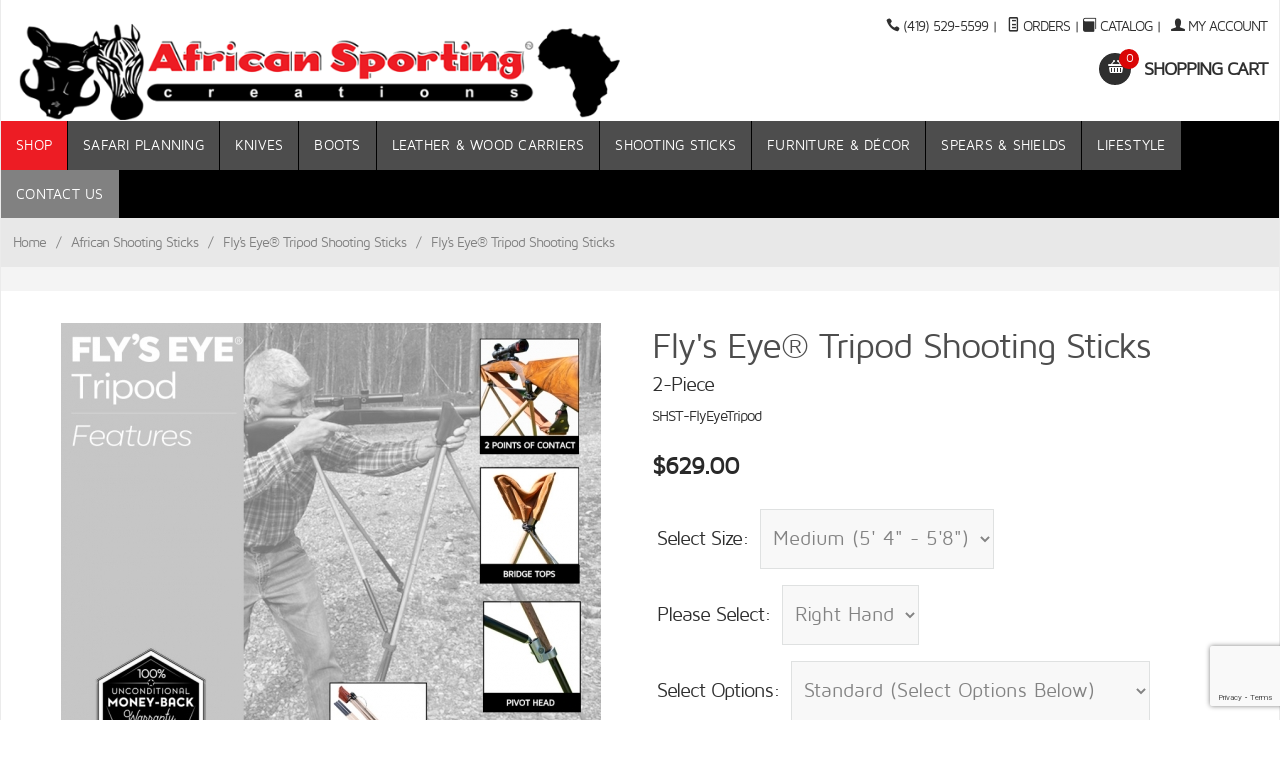

--- FILE ---
content_type: text/html; charset=utf-8
request_url: https://www.africansportingcreations.com/flys-eye-tripod-shooting-sticks-2032.html
body_size: 19814
content:
<!DOCTYPE html><html lang="en" class="no-js" xmlns:fb="http://ogp.me/ns/fb#"><head><title>Fly's Eye® Tripod Shooting Sticks: African Sporting Creations</title><script type="text/javascript">
var MMThemeBreakpoints =
[
{
"code":	"mobile",
"name":	"Mobile",
"start":	{
"unit": "px",
"value": ""
}
,
"end":	{
"unit": "em",
"value": "39.999"
}
}
,{
"code":	"tablet",
"name":	"Tablet",
"start":	{
"unit": "px",
"value": ""
}
,
"end":	{
"unit": "em",
"value": "59.999"
}
}
];
</script>
<script type="text/javascript">
var json_url = "https:\/\/www.africansportingcreations.com\/mm5\/json.mvc\u003F";
var json_nosessionurl = "https:\/\/www.africansportingcreations.com\/mm5\/json.mvc\u003F";
var Store_Code = "SWC";
</script>
<script type="text/javascript" src="https://www.africansportingcreations.com/mm5/clientside.mvc?T=6336f102&amp;Module_Code=paypalcp&amp;Filename=runtime.js" integrity="sha512-A6/Hrcz8/r8OYVd2LYO313hk0S6tB5l/XeeOIIsdTxBuJqhAXWVVYIyDEomW+X+c75UgL0HeRe1C+MA3wdZSUw==" crossorigin="anonymous" async defer></script>
<script src="https://www.paypal.com/sdk/js?client-id=AcCNNzIa9VV_d1q2jFf4pNN33IIecvECC34nYq0EJIGN9EonWCRQD5JkXT_EDm6rOSCvnRE9g6JOGZXc&amp;merchant-id=JPYGJ76BL36VY&amp;currency=USD&amp;components=buttons,messages" data-partner-attribution-id="Miva_PCP"></script>
<script type="text/javascript" src="https://www.africansportingcreations.com/mm5/clientside.mvc?T=6336f102&amp;Filename=ajax.js" integrity="sha512-hBYAAq3Edaymi0ELd4oY1JQXKed1b6ng0Ix9vNMtHrWb3FO0tDeoQ95Y/KM5z3XmxcibnvbVujqgLQn/gKBRhA==" crossorigin="anonymous"></script>
<script type="text/javascript" src="https://www.africansportingcreations.com/mm5/clientside.mvc?T=6336f102&amp;Filename=runtime_ui.js" integrity="sha512-ZIZBhU8Ftvfk9pHoUdkXEXY8RZppw5nTJnFsMqX+3ViPliSA/Y5WRa+eK3vIHZQfqf3R/SXEVS1DJTjmKgVOOw==" crossorigin="anonymous"></script>
<script type="text/javascript" src="https://www.africansportingcreations.com/mm5/clientside.mvc?T=6336f102&amp;Module_Code=cmp-cssui-searchfield&amp;Filename=runtime.js" integrity="sha512-GT3fQyjPOh3ZvhBeXjc3+okpwb4DpByCirgPrWz6TaihplxQROYh7ilw9bj4wu+hbLgToqAFQuw3SCRJjmGcGQ==" crossorigin="anonymous"></script>
<script type="text/javascript">
var MMSearchField_Search_URL_sep = "https:\/\/www.africansportingcreations.com\/product-search.html\u003FSearch=";
(function( obj, eventType, fn )
{
if ( obj.addEventListener )
{
obj.addEventListener( eventType, fn, false );
}
else if ( obj.attachEvent )
{
obj.attachEvent( 'on' + eventType, fn );
}
})( window, 'mmsearchfield_override', function()
{
MMSearchField.prototype.onMenuAppendHeader = function(){return null;}MMSearchField.prototype.onMenuAppendItem = function( data ){var span;span = newElement( 'span', null, null, null );span.innerHTML = data;return span;}MMSearchField.prototype.onMenuAppendStoreSearch = function( search_value ){var item;item = newElement( 'div', { 'class': 'mm_searchfield_menuitem mm_searchfield_menuitem_storesearch' }, null, null );item.element_text = newTextNode( 'Search store for product "' + search_value + '"', item );return item;}MMSearchField.prototype.onFocus = function( e ) { ; };MMSearchField.prototype.onBlur = function( e ) { ; };
} );
</script>
<base href="https://www.africansportingcreations.com/mm5/" /><meta charset="utf-8" /><meta http-equiv="X-UA-Compatible" content="IE=edge" /><meta name="viewport" content="width=device-width, initial-scale=1" /><!-- Google Tag Manager --><script>(function(w,d,s,l,i){w[l]=w[l]||[];w[l].push({'gtm.start':new Date().getTime(),event:'gtm.js'});var f=d.getElementsByTagName(s)[0],j=d.createElement(s),dl=l!='dataLayer'?'&l='+l:'';j.async=true;j.src='https://www.googletagmanager.com/gtm.js?id='+i+dl;f.parentNode.insertBefore(j,f);})(window,document,'script','dataLayer','GTM-T92LPDKX');</script><!-- End Google Tag Manager --><link rel="canonical" href="https://www.africansportingcreations.com/flys-eye-tripod-shooting-sticks-2032.html" /><meta name="description" content="Browse and shop shooting sticks for African hunting. Made in the USA, these shooting sticks are the lightest, quietest, most rigid sticks available with a lifetime warranty. Shop now!" />
<meta name="keywords" content="shooting sticks, africa hunting sticks, african shooting sticks" />
<link href="themes/suivant/css/css.php?v=20221101" rel="stylesheet" /><link href="https://fonts.googleapis.com/css?family=Maven+Pro:400,500,700,900" rel="stylesheet" data-norem /><script language="JavaScript">function clientdimensions_cookieIsSet( name ){var i, cookies, cookie_name, values;cookies = document.cookie.split( ';' );for ( i = 0; i < cookies.length; i++ ){values = cookies[ i ].split( '=' );if ( values.length ){cookie_name = values[ 0 ].replace( /^\s+|\s+$/g, '' );if ( name == cookie_name ){return true;}}}return false;}function clientdimensions_getWindowWidth(){if ( window.innerWidth )	return window.innerWidth;else if ( document.documentElement && document.documentElement.clientWidth )	return document.documentElement.clientWidth;else if ( document.body && document.body.clientWidth )	return document.body.clientWidth;}function clientdimensions_getWindowHeight(){if ( window.innerHeight )	return window.innerHeight;else if ( document.documentElement && document.documentElement.clientHeight )	return document.documentElement.clientHeight;else if ( document.body && document.body.clientHeight )	return document.body.clientHeight;}setTimeout( function(){var clientdimensions_reload;clientdimensions_reload = !clientdimensions_cookieIsSet( 'mm-clientdimensions-width' ) || !clientdimensions_cookieIsSet( 'mm-clientdimensions-height' );document.cookie = 'mm-clientdimensions-width=' + clientdimensions_getWindowWidth();document.cookie = 'mm-clientdimensions-height=' + clientdimensions_getWindowHeight();if ( clientdimensions_reload ){if ( window.stop ){window.stop();}location.reload( true );}window.onresize = function( event ){document.cookie = 'mm-clientdimensions-width=' + clientdimensions_getWindowWidth();document.cookie = 'mm-clientdimensions-height=' + clientdimensions_getWindowHeight();}}, 0 );</script><!--[if lt IE 9]><script src="themes/suivant/js/modernizr.js"></script><script src="themes/suivant/js/respond.min.js"></script><![endif]--><script type="text/javascript" src="https://www.africansportingcreations.com/mm5/clientside.mvc?T=6336f102&Module_Code=mvga&amp;Filename=mvga.js"></script><!---Hotjar tracking--><!-- Hotjar Tracking Code for www.africansportingcreations.com --><script>(function(h,o,t,j,a,r){h.hj=h.hj||function(){(h.hj.q=h.hj.q||[]).push(arguments)};h._hjSettings={hjid:912315,hjsv:6};a=o.getElementsByTagName('head')[0];r=o.createElement('script');r.async=1;r.src=t+h._hjSettings.hjid+j+h._hjSettings.hjsv;a.appendChild(r);})(window,document,'https://static.hotjar.com/c/hotjar-','.js?sv=');</script><!--End of HotJar Tracking--><!-- PROD --><link type="text/css" media="all" rel="stylesheet" integrity="sha256-lWOXBr8vqpiy3pliCN1FmPIYkHdcr8Y0nc2BRMranrA= sha384-0K5gx4GPe3B0+RaqthenpKbJBAscHbhUuTd+ZmjJoHkRs98Ms3Pm2S4BvJqkmBdh sha512-wrhf+QxqNNvI+O73Y1XxplLd/Bt2GG2kDlyCGfeByKkupyZlAKZKAHXE2TM9/awtFar6eWl+W9hNO6Mz2QrA6Q==" crossorigin="anonymous" href="https://www.africansportingcreations.com/mm5/json.mvc?Store_Code=SWC&amp;Function=CSSResource_Output&amp;CSSResource_Code=mm-theme-styles&T=86450191" data-resource-group="modules" data-resource-code="mm-theme-styles" /><script type="text/javascript" data-resource-group="modules" data-resource-code="recaptcha_v3">
(() =>
{
var script;
script	= document.createElement( 'script' );
script.src	= 'https://www.google.com/recaptcha/api.js?render=6LeFu-EqAAAAAPijFten5I1R5sxE8yMzNGNbi2Ca';
document.documentElement.appendChild( script );
} )();
document.addEventListener( 'DOMContentLoaded', () =>
{
var form, element, elements, form_lookup;
form_lookup = new Array();
elements = document.querySelectorAll( 'form input\u005Bname\u003D\"Action\"\u005D\u005Bvalue\u003D\"AUTH\"\u005D, form \u005Bname\u003D\"Action\"\u005D\u005Bvalue\u003D\"ORDR,SHIP,CTAX,AUTH\"\u005D' )
for ( element of elements )
{
if ( element instanceof HTMLFormElement )	form = element;
else if ( element.form instanceof HTMLFormElement )	form = element.form;
else
{
form = null;
while ( element )
{
if ( element instanceof HTMLFormElement )
{
form = element;
break;
}
element = element.parentNode;
}
}
if ( form && ( form_lookup.indexOf( form ) === -1 ) )
{
form_lookup.push( form );
new Miva_reCAPTCHAv3_FormSubmitListener( form, 'payment_authorization' );
}
}
elements = document.querySelectorAll( 'form input\u005Bname\u003D\"Action\"\u005D\u005Bvalue\u003D\"ICST\"\u005D' )
for ( element of elements )
{
if ( element instanceof HTMLFormElement )	form = element;
else if ( element.form instanceof HTMLFormElement )	form = element.form;
else
{
form = null;
while ( element )
{
if ( element instanceof HTMLFormElement )
{
form = element;
break;
}
element = element.parentNode;
}
}
if ( form && ( form_lookup.indexOf( form ) === -1 ) )
{
form_lookup.push( form );
new Miva_reCAPTCHAv3_FormSubmitListener( form, 'customer_account_create' );
}
}
elements = document.querySelectorAll( 'form input\u005Bname\u003D\"Action\"\u005D\u005Bvalue\u003D\"ICSQ\"\u005D, form input\u005Bname\u003D\"Action\"\u005D\u005Bvalue\u005E\u003D\"ICSQ,\"\u005D' )
for ( element of elements )
{
if ( element instanceof HTMLFormElement )	form = element;
else if ( element.form instanceof HTMLFormElement )	form = element.form;
else
{
form = null;
while ( element )
{
if ( element instanceof HTMLFormElement )
{
form = element;
break;
}
element = element.parentNode;
}
}
if ( form && ( form_lookup.indexOf( form ) === -1 ) )
{
form_lookup.push( form );
new Miva_reCAPTCHAv3_FormSubmitListener( form, 'customer_account_quick_create' );
}
}
} );
class Miva_reCAPTCHAv3_FormSubmitListener
{
#form;
#submitting;
#event_submit;
#original_submit;
#recaptcha_action;
#event_fallback_submit;
constructor( form, recaptcha_action )
{
this.#form	= form;
this.#submitting	= false;
this.#original_submit	= form.submit;
this.#recaptcha_action	= recaptcha_action;
this.#event_fallback_submit	= () => { this.#form.submit(); };
this.#event_submit	= ( e ) =>
{
e.stopImmediatePropagation();
e.preventDefault();
//
// Trigger overwritten submit to build reCAPTCHAv3 response, where the original
// form submit will be restored in the callback and the "submit" listener removed.
//
this.#form.submit();
}
this.#form.submit	= () =>
{
if ( this.#submitting )
{
return;
}
this.#submitting = true;
Miva_reCAPTCHAv3_Submit( this.#recaptcha_action, ( token ) =>
{
var input_response;
this.#submitting	= false;
input_response	= document.createElement( 'input' );
input_response.type	= 'hidden';
input_response.name	= 'reCAPTCHAv3_Response';
input_response.value	= token;
this.#form.submit	= this.#original_submit;
this.#form.removeEventListener( 'submit', this.#event_submit, { capture: true } );
this.#form.appendChild( input_response );
if ( this.#form.requestSubmit )
{
this.#form.requestSubmit();
}
else
{
this.#form.addEventListener( 'submit', this.#event_fallback_submit );
this.#form.dispatchEvent( new Event( 'submit', { bubbles: true, cancelable: true } ) );
this.#form.removeEventListener( 'submit', this.#event_fallback_submit );
}
} );
};
this.#form.addEventListener( 'submit', this.#event_submit, { capture: true } );
}
}
function Miva_reCAPTCHAv3_Submit( recaptcha_action, callback )
{
try
{
grecaptcha.ready( () => {
try
{
grecaptcha.execute( '6LeFu-EqAAAAAPijFten5I1R5sxE8yMzNGNbi2Ca', { action: recaptcha_action } ).then( ( token ) => {
callback( token );
} );
}
catch ( e )
{
setTimeout( () => callback( 'recaptcha failed' ) );
}
} );
}
catch ( e )
{
setTimeout( () => callback( 'recaptcha failed' ) );
}
}
</script><script type="text/javascript" src="https://www.africansportingcreations.com/mm5/clientside.mvc?T=6336f102&amp;Filename=runtime.js" integrity="sha512-EiU7WIxWkagpQnQdiP517qf12PSFAddgl4rw2GQi8wZOt6BLZjZIAiX4R53VP0ePnkTricjSB7Edt1Bef74vyg==" crossorigin="anonymous"></script><script type="text/javascript" src="https://www.africansportingcreations.com/mm5/clientside.mvc?T=6336f102&amp;Filename=MivaEvents.js" integrity="sha512-bmgSupmJLB7km5aCuKy2K7B8M09MkqICKWkc+0w/Oex2AJv3EIoOyNPx3f/zwF0PZTuNVaN9ZFTvRsCdiz9XRA==" crossorigin="anonymous"></script><script type="text/javascript" src="https://www.africansportingcreations.com/mm5/clientside.mvc?T=6336f102&amp;Filename=AttributeMachine.js" integrity="sha512-e2qSTe38L8wIQn4VVmCXg72J5IKMG11e3c1u423hqfBc6VT0zY/aG1c//K/UjMA6o0xmTAyxRmPOfEUlOFFddQ==" crossorigin="anonymous"></script><script>AttributeMachine.prototype.Generate_Discount = function( discount ){var discount_div;discount_div	= document.createElement( 'div' );discount_div.innerHTML	= discount.descrip + ': ' + discount.formatted_discount;return discount_div;}AttributeMachine.prototype.Generate_Swatch = function( product_code, attribute, option ){var swatch	= document.createElement( 'li' );var span	= document.createElement( 'span' ); // to vertically center the swatch imagesvar img	= document.createElement( 'img' );img.src	= option.image;swatch.setAttribute('data-code',option.code);if($('#js-swatch-select').find('option:selected').val()==option.code) {swatch.setAttribute('class','selected-swatch');}span.appendChild( img );swatch.appendChild( span );	return swatch;}AttributeMachine.prototype.Swatch_Click = function(input, attribute, option) {var i,swatchNameElement = document.getElementById('js-swatch-name');for (i = 0; i < input.select.options.length; i++) {if (input.select.options[i].value == option.code) {input.select.selectedIndex = i;console.log($(input.select).trigger('change'));$('#js-swatches li[data-code="'+option.code+'"]').addClass('selected-swatch').siblings().removeClass('selected-swatch');};};if (attribute.inventory) {this.Attribute_Changed(input);};swatchNameElement.innerHTML = option.prompt;};</script><script type="text/javascript" src="https://www.africansportingcreations.com/mm5/clientside.mvc?T=6336f102&amp;Filename=ImageMachine.js" integrity="sha512-luSn6atUPOw8U8HPV927zNVkcbbDcvbAlaSh/MEWznSCrOzPC2iQVeXSwLabEEn43FBmR6lKN0jhsWKmJR4n1Q==" crossorigin="anonymous"></script><script>var gallery = [],thumbnailIndex = 0;ImageMachine.prototype.ImageMachine_Generate_Thumbnail = function (thumbnail_image, main_image, closeup_image, type_code) {var thumbnail,img;thumbnail = document.createElement('div');thumbnail.className = 'column one-third medium-one-fourth';thumbnail.setAttribute('data-index', thumbnailIndex++);if (typeof(thumbnail_image) == 'string' && thumbnail_image.length > 0) {img = document.createElement('img');img.src = thumbnail_image;thumbnail.appendChild(img);};if (typeof(closeup_image) == 'string' && closeup_image.length > 0) {gallery.push({src: closeup_image,title: 'Fly&#39;s Eye® Tripod Shooting Sticks'});};return thumbnail;};</script><meta property="og:title" content="Fly's Eye® Tripod Shooting Sticks" /><meta property="og:type" content="product" /><meta property="og:image" content="https://www.africansportingcreations.com/mm5/graphics/00000001/2/tripod-flys-eye-main2.jpg" /><meta property="og:url" content="https://www.africansportingcreations.com/flys-eye-tripod-shooting-sticks-2032.html" /><meta property="og:site_name" content="African Sporting Creations" /><meta property="og:description" content="Check out the deal on Fly's Eye® Tripod Shooting Sticks at African Sporting Creations" /></head><body id="js-PROD" class="boxed prod single-column SHST-FlyEyeTripod"><!-- Google Tag Manager (noscript) --><noscript><iframe src="https://www.googletagmanager.com/ns.html?id=GTM-MBN6W55"height="0" width="0" style="display:none;visibility:hidden"></iframe></noscript><!-- End Google Tag Manager (noscript) --><!--[if lt IE 9]> <p class="message closable message-info browsehappy align-center"><a href="#" class="close">&times;</a>You are using an <strong>outdated</strong> browser.<br />Please <a href="//browsehappy.com/" target="_blank" rel="nofollow">upgrade your browser</a> to improve your experience.</p> <![endif]--><nav class="mobile-menu mobile-menu-left noP"><div class="row mobile-navigation-header"><a href="https://www.africansportingcreations.com/category-display.html" class="column one-third align-center bg-gray charcoal"><small>SHOP</small></a><a href="https://www.africansportingcreations.com/about-us.html" class="column one-third align-center bg-sky white"><small>ABOUT US</small></a><a href="https://www.africansportingcreations.com/contact-us.html" class="column one-third align-center bg-gray charcoal"><small>CONTACT US</small></a></div><form action="https://www.africansportingcreations.com/product-search.html" method="post" class="row mobile-navigation-search"><input type="search" name="Search" value="" placeholder="Search&hellip;" class="column four-fifths bg-transparent" /><button type="submit" class="button button-square column one-fifth bg-transparent"><span data-icon="&#x55;"></span></button></form><div id="js-mobile-navigation" class="mobile-navigation"><ul id="js-navigation-set" class="ourMobileTree"><li class="level-1"><a href="https://www.africansportingcreations.com/safari-clothing-preparation.html" title="Safari Clothing &amp; Preparation">Safari Clothing &amp; Preparation</a></li><li class="level-1"><a href="https://www.africansportingcreations.com/courteney-boots-footwear-and-accessories-for-safari-from-african-sporting-creations.html" title="Courteney Footwear &amp; Accessories">Courteney Footwear &amp; Accessories</a></li><li class="level-1"><a href="https://www.africansportingcreations.com/arno-bernard-knives-4003.html" title="Arno Bernard Knives">Arno Bernard Knives</a></li><li class="level-1"><a href="https://www.africansportingcreations.com/leather-wood-carriers.html" title="Leather &amp; Wood Carriers">Leather &amp; Wood Carriers</a></li><li class="level-1"><a href="https://www.africansportingcreations.com/african-shooting-sticks-shop-tripod-bipods-more-african-sporting-creations.html" title="African Shooting Sticks"><strong>African Shooting Sticks</strong></a></li><li class="level-1"><a href="https://www.africansportingcreations.com/furniture-decor-shop-campaign-teak-furniture-rugs-more-african-sporting-creations.html" title="Safari Furniture &amp; Décor">Safari Furniture &amp; Décor</a></li><li class="level-1"><a href="https://www.africansportingcreations.com/spears-shields.html" title="Spears &amp; Shields">Spears &amp; Shields</a></li><li class="level-1"><a href="https://www.africansportingcreations.com/adventure-gifts-mens-womens-gear-jewelry-office-spirits-cigars-luggage-and-more-african-sporting-creations.html" title="Adventure Lifestyle &amp; Gifts">Adventure Lifestyle &amp; Gifts</a></li></ul></div></nav><!-- end mobile-navigation --><div id="js-site-overlay" class="site-overlay"></div><!-- end site-overlay --><div id="js-site-wrapper" class="site-wrapper"><header id="js-header" class="header clearfix"><div class="pre-header clearfix bg-asc-red noP"><nav class="row wrap"></nav></div><!-- end pre-header --><div id="js-main-header" class="row wrap main-header vertical-align-parent wrap1"><ul class="medium-all-hidden no-list mobile-main-header noP"><li class="column one-sixth toggle-slide-left mobile-menu-button"><span data-icon="&#x61;"></span></li><li class="column two-thirds"><a href="//www.africansportingcreations.com/" title="African Sporting Creations" class="align-center" rel="nofollow"><img src="/mm5/themes/suivant/images/logo.png" alt="African Sporting Creations" title="African Sporting Creations" /></a></li><li id="js-mobile-basket-button" class="column one-sixth nlp mobile-basket-button"><span data-rt-icon="&#x65;" class="bg-sky white"><span class="notification bg-red white basket-count">0</span></span></li></ul><ul class="pHeader pOnly"><img src="/mm5/themes/suivant/images/logo.png" alt="African Sporting Creations" title="African Sporting Creations" /></ul><a href="//www.africansportingcreations.com/" title="African Sporting Creations" class="column all-hidden medium-all-shown medium-half align-center medium-align-left vertical-align"><img src="/mm5/themes/suivant/images/logo.png" alt="African Sporting Creations" title="African Sporting Creations" /></a><div class="column all-hidden medium-all-shown medium-half align-right float-right header-top-right"><div class="column whole np service-links uppercase"><span data-icon="&#xe090;"></span> (419) 529-5599<span class="breadcrumb-border">|</span><a href="https://www.africansportingcreations.com/look-up-order-history.html"><span data-rt-icon="&#X68;"></span> Orders</a><span class="breadcrumb-border">| <span data-icon="&#XE086;"></span> <a href="../annual-product-catalog.html">Catalog</a> |</span><a href="https://www.africansportingcreations.com/customer-log-in.html"><span data-rt-icon="&#X61;"></span> My Account</a></div><div class="column whole np"><div class="mini-basket"><a href="https://www.africansportingcreations.com/shopping-cart.html" rel="nofollow" id="js-mini-basket"><span data-rt-icon="&#x65;" class="bg-sky white"><span id="js-mini-basket-count" class="notification bg-red white basket-count">0</span></span><span class="align-middle ultrabold uppercase"> Shopping Cart</span></a></div></div></div><div id="js-mini-basket-container" class="column whole small-half large-one-third mini-basket-container"><div class="row mini-basket-content" data-itemcount="0" data-subtotal=""><h3 class="column whole normal np"><span class="inline-block">Shopping Cart</span></h3><div class="breaker clear"></div><h5 class="column whole align-center">Your cart is currently empty.</h5></div><div class="row"><div class="column whole button button-square align-center bg-transparent" data-icon="&#x36;"></div></div></div> </div><!-- end main-header --></header><!-- end header --><div class="align-center slogan"><h2 class="slogan-line"><br class="small-hide"/>Adventure-Inspired, Handcrafted Products Designed for Unforgiving Environments<br><span style="font-weight:normal; font-size:20px; line-height:24px;">Safari Boots, Knives, Shooting Sticks, Furniture & More - All in One Place.</h2><p><a href="merchant.mvc?Screen=CTGY" class="btn btn-custom color-red">SHOP NOW</a></p></div><main><div class="column hide medium-show whole np" id="navbar-container"><nav id="js-navigation-bar" class="navigation-bar justLinks wrap hide medium-show"><div class="justLinks all-hidden medium-all-shown"><ul class="navigation-set horizontal-drop-down"><li class="level-1"><span><a href="https://www.africansportingcreations.com/category-display.html" target="_self">Shop</a></span></li><li class="level-1"><span><a href="https://www.africansportingcreations.com/safari-clothing-preparation.html" target="_self">Safari Planning</a></span><ul><li class="level-2"><span><a href="https://www.africansportingcreations.com/bug-repellent-safety.html" target="_self">Bug Repellent &amp; Safety</a></span></li><li class="level-2"><span><a href="https://www.africansportingcreations.com/targets-books-dvds.html" target="_self">Targets, Books &amp; DVDs</a></span></li><li class="level-2"><span><a href="https://www.africansportingcreations.com/safari-clothing-logo-wear.html" target="_self">Safari Clothing &amp; Logo Wear</a></span></li><li class="level-2"><span><a href="https://www.africansportingcreations.com/travel-packing-tips.html" target="_self">Travel &amp; Packing Tips</a></span></li><li class="level-2"><span><a href="https://www.africansportingcreations.com/assets/downloads/TripPlanningTimeline.pdf" target="_blank">Essential Gear &amp; Trip Planning</a></span></li></ul></li><li class="level-1"><span><a href="https://www.africansportingcreations.com/arno-bernard-knives-4003.html" target="_self">Knives</a></span><ul><li class="level-2"><span><a href="https://www.africansportingcreations.com/fixed-blades-spears-canes-displays.html" target="_self">Fixed Blades, Spears, Canes &amp; Displays</a></span><ul><li class="level-3"><span><a href="https://www.africansportingcreations.com/exclusive-dagga-boy-collection.html" target="_self">Dagga Boy Collection</a></span></li><li class="level-3"><span><a href="https://www.africansportingcreations.com/2010-heritage-collection.html" target="_self">2010 Heritage Collection</a></span></li><li class="level-3"><span><a href="https://www.africansportingcreations.com/2019-marquis-collection-1881.html" target="_self">2019 Marquis Collection</a></span></li><li class="level-3"><span><a href="https://www.africansportingcreations.com/leather-personalization-faqs.html" target="_self">Leather, Personalization &amp; FAQs</a></span></li><li class="level-3"><span><a href="https://www.africansportingcreations.com/spears-lances-canes-knife-displays.html" target="_self">Spears, Lances, Canes &amp; Knife Displays</a></span></li><li class="level-3"><span><a href="https://www.africansportingcreations.com/arno-bernard-steak-knives-exclusive-steak-knife-sets-from-south-africa-knife-maker.html" target="_self">Steak Knife Sets</a></span></li></ul></li><li class="level-2"><span><a href="https://www.africansportingcreations.com/folders-pens-leather.html" target="_self">Folders, Pens &amp; Leather</a></span><ul><li class="level-3"><span><a href="https://www.africansportingcreations.com/turaco-stonewashed-flipper.html" target="_self">Turaco Stonewashed Flipper</a></span></li><li class="level-3"><span><a href="https://www.africansportingcreations.com/turaco-mirror-flipper.html" target="_self">Turaco Mirror Flipper</a></span></li><li class="level-3"><span><a href="https://www.africansportingcreations.com/imamba-damasteel-flipper.html" target="_self">imamba Damasteel Flipper</a></span></li><li class="level-3"><span><a href="https://www.africansportingcreations.com/imamba-mirror-stainless-flipper.html" target="_self">imamba Mirror Stainless Flipper</a></span></li><li class="level-3"><span><a href="https://www.africansportingcreations.com/imamba-mirror-stainless-delete.html" target="_self">imamba Mirror Stainless Delete</a></span></li><li class="level-3"><span><a href="https://www.africansportingcreations.com/imamba-stonewashed-flipper.html" target="_self">imamba Stonewashed Flipper</a></span></li><li class="level-3"><span><a href="https://www.africansportingcreations.com/imamba-stonewashed-delete.html" target="_self">imamba Stonewashed Delete</a></span></li><li class="level-3"><span><a href="https://www.africansportingcreations.com/rinkhals-damasteel-slip-joint.html" target="_self">Rinkhals Damasteel Slip Joint</a></span></li><li class="level-3"><span><a href="https://www.africansportingcreations.com/rinkhals-mirror-stainless-slip-joint.html" target="_self">Rinkhals Mirror Stainless Slip Joint</a></span></li><li class="level-3"><span><a href="https://www.africansportingcreations.com/leather-personalization-faqs-3999.html" target="_self">Leather, Personalization &amp; FAQs</a></span></li><li class="level-3"><span><a href="https://www.africansportingcreations.com/assegai-bolt-action-titanium-pen.html" target="_self">Assegai Pen</a></span></li></ul></li></ul></li><li class="level-1"><span><a href="https://www.africansportingcreations.com/courteney-boots-footwear-and-accessories-for-safari-from-african-sporting-creations.html" target="_self">Boots</a></span><ul><li class="level-2"><span><a href="https://www.africansportingcreations.com/ladies.html" target="_self">Ladies</a></span></li><li class="level-2"><span><a href="https://www.africansportingcreations.com/mens-regular-d-width.html" target="_self">Men's Regular &#40;D Width&#41;</a></span></li><li class="level-2"><span><a href="https://www.africansportingcreations.com/mens-wide-ee-width.html" target="_self">Men's Wide &#40;EE Width&#41;</a></span></li><li class="level-2"><span><a href="https://www.africansportingcreations.com/courteney-accessories-gaiters.html" target="_self">Courteney Accessories &amp; Gaiters</a></span></li><li class="level-2"><span><a href="https://www.africansportingcreations.com/shoe-horns-insoles-socks.html" target="_self">Shoe Horns, Insoles &amp; Socks</a></span></li><li class="level-2"><span><a href="https://www.africansportingcreations.com/faqs-4187.html" target="_self">FAQs</a></span></li></ul></li><li class="level-1"><span><a href="https://www.africansportingcreations.com/leather-wood-carriers.html" target="_self">Leather &amp; Wood Carriers</a></span><ul><li class="level-2"><span><a href="https://www.africansportingcreations.com/exotic-leather-luggage-bags.html" target="_self">Tusker Bags &amp; Cases</a></span></li><li class="level-2"><span><a href="https://www.africansportingcreations.com/shotgun-leather-3990.html" target="_self">Shotgun Leather</a></span></li><li class="level-2"><span><a href="https://www.africansportingcreations.com/els-co-fine-leather.html" target="_self">Els &amp; Co. Fine Leather</a></span></li><li class="level-2"><span><a href="https://www.africansportingcreations.com/firearms-cleaning-snap-caps.html" target="_self">Firearms Cleaning &amp; Snap Caps</a></span></li><li class="level-2"><span><a href="https://www.africansportingcreations.com/exotic-wood-ammo-boxes.html" target="_self">Exotic Wood Ammo Boxes</a></span></li><li class="level-2"><span><a href="https://www.africansportingcreations.com/asc-big-bore-leather.html" target="_self">Big Bore Leather</a></span></li></ul></li><li class="level-1"><span><a href="https://www.africansportingcreations.com/african-shooting-sticks-shop-tripod-bipods-more-african-sporting-creations.html" target="_self">Shooting Sticks</a></span><ul><li class="level-2"><span><a href="https://www.africansportingcreations.com/2-section-sticks.html" target="_self">2-Section Sticks</a></span><ul><li class="level-3"><span><a href="https://www.africansportingcreations.com/carbon-fiber-shooting-sticks.html" target="_self">Carbon Fiber Shooting Sticks</a></span></li><li class="level-3"><span><a href="https://www.africansportingcreations.com/dark-continent-shooting-sticks.html" target="_self">Dark Continent Shooting Sticks</a></span></li><li class="level-3"><span><a href="https://www.africansportingcreations.com/exotic-wood-shooting-sticks.html" target="_self">Exotic Wood Shooting Sticks</a></span></li><li class="level-3"><span><a href="https://www.africansportingcreations.com/domestic-wood-shooting-sticks.html" target="_self">Domestic Wood Shooting Sticks</a></span></li></ul></li><li class="level-2"><span><a href="https://www.africansportingcreations.com/supercompact-shooting-sticks.html" target="_self">3-Section Supercompact Sticks</a></span></li><li class="level-2"><span><a href="https://www.africansportingcreations.com/flys-eye-tripod-shooting-sticks-2032.html" target="_self">Fly's Eye® Tripod Shooting Sticks</a></span></li><li class="level-2"><span><a href="../build-your-own-exotic-wood-shooting-sticks.html" target="_self">Build Your Own Shooting Sticks</a></span></li><li class="level-2"><span><a href="https://www.africansportingcreations.com/additional-models-parts-accessories.html" target="_self">Additional Models, Parts &amp; Accessories</a></span></li><li class="level-2"><span><a href="https://www.africansportingcreations.com/frequently-asked-questions-127.html" target="_self">FAQs</a></span></li></ul></li><li class="level-1"><span><a href="https://www.africansportingcreations.com/furniture-decor-shop-campaign-teak-furniture-rugs-more-african-sporting-creations.html" target="_self">Furniture &amp; Décor</a></span><ul><li class="level-2"><span><a href="https://www.africansportingcreations.com/rhodesian-teak-furniture.html" target="_self">Rhodesian Teak Furniture</a></span></li><li class="level-2"><span><a href="https://www.africansportingcreations.com/british-campaign-furniture.html" target="_self">British Campaign Furniture</a></span></li><li class="level-2"><span><a href="https://www.africansportingcreations.com/cartridge-boards-trophy-room-accessories.html" target="_self">Cartridge Boards &amp; Trophy Room Accessories</a></span></li><li class="level-2"><span><a href="https://www.africansportingcreations.com/mm5/merchant.mvc?Screen=PROD&Product_Code=FlyingFlag" target="_self">Flying Flags</a></span></li><li class="level-2"><span><a href="https://www.africansportingcreations.com/plated-silver-copper-wooden-housewares.html" target="_self">Plated Silver, Copper, Wooden Housewares</a></span></li></ul></li><li class="level-1"><span><a href="https://www.africansportingcreations.com/spears-shields.html" target="_self">Spears &amp; Shields</a></span><ul><li class="level-2"><span><a href="https://www.africansportingcreations.com/zulu-maasai-knobkerries.html" target="_self">Zulu &amp; Maasai Knobkerries</a></span></li><li class="level-2"><span><a href="https://www.africansportingcreations.com/zulu-stabbing-spears.html" target="_self">Zulu Stabbing Spears</a></span></li><li class="level-2"><span><a href="https://www.africansportingcreations.com/maasai-congo-sudan-spears.html" target="_self">Maasai, Congo &amp; Sudan Spears</a></span></li><li class="level-2"><span><a href="https://www.africansportingcreations.com/axes-executioners-swords-knives.html" target="_self">Axes, Swords &amp; Knives</a></span></li><li class="level-2"><span><a href="https://www.africansportingcreations.com/maasai-semes.html" target="_self">Maasai Semes</a></span></li><li class="level-2"><span><a href="https://www.africansportingcreations.com/zulu-maasai-other-shields.html" target="_self">Zulu, Maasai &amp; Other Shields</a></span></li><li class="level-2"><span><a href="https://www.africansportingcreations.com/bows-arrows.html" target="_self">Bows &amp; Arrows</a></span></li><li class="level-2"><span><a href="https://www.africansportingcreations.com/north-african-berber-swords-daggers.html" target="_self">North African Berber Swords &amp; Daggers</a></span></li><li class="level-2"><span><a href="https://www.africansportingcreations.com/antique-african-treasures.html" target="_self">Antique African Treasures</a></span></li></ul></li><li class="level-1"><span><a href="https://www.africansportingcreations.com/adventure-gifts-mens-womens-gear-jewelry-office-spirits-cigars-luggage-and-more-african-sporting-creations.html" target="_self">Lifestyle</a></span><ul><li class="level-2"><span><a href="https://www.africansportingcreations.com/womens-products.html" target="_self">Women's Products</a></span></li><li class="level-2"><span><a href="https://www.africansportingcreations.com/safari-journal-3077.html" target="_self">Safari Journals</a></span></li><li class="level-2"><span><a href="https://www.africansportingcreations.com/mens-products.html" target="_self">Men's Products</a></span></li><li class="level-2"><span><a href="https://www.africansportingcreations.com/office.html" target="_self">Office</a></span></li><li class="level-2"><span><a href="https://www.africansportingcreations.com/spirits-cigars.html" target="_self">Spirits &amp; Cigars</a></span></li><li class="level-2"><span><a href="https://www.africansportingcreations.com/safari-luggage.html" target="_self">Safari Luggage</a></span></li><li class="level-2"><span><a href="https://www.africansportingcreations.com/mans-best-friend.html" target="_self">Man's Best Friend</a></span></li><li class="level-2"><span><a href="https://www.africansportingcreations.com/personalized-gifts.html" target="_self">Personalized Gifts</a></span></li></ul></li><li class="level-1"><span><a href="https://www.africansportingcreations.com/contact-us.html" target="_self">Contact Us</a></span></li></ul><div class="clearfix"></div></div></nav></div><!-- end navigation-bar --><div class="row breadcrumbs noP"><nav class="column whole wrap float-none"><ul><li><a href="https://www.africansportingcreations.com/african-sporting-creations-shooting-sticks-courteney-boots-arno-bernard-knives-british-campaign-furniture-clothing-adventure-gear.html" title="Home" class="breadcrumb-home">Home</a><span class="breadcrumb-border">&#47;</span></li><li><a href="https://www.africansportingcreations.com/african-shooting-sticks-shop-tripod-bipods-more-african-sporting-creations.html" title="African Shooting Sticks">African Shooting Sticks</a><span class="breadcrumb-border">&#47;</span></li><li><a href="https://www.africansportingcreations.com/flys-eye-tripod-shooting-sticks-2028.html" title="Fly's Eye® Tripod Shooting Sticks">Fly's Eye® Tripod Shooting Sticks</a><span class="breadcrumb-border">&#47;</span></li><li><span class="current-item">Fly's Eye® Tripod Shooting Sticks</span></li></ul></nav></div><!-- end breadcrumbs --><div class="pOnly"> <ul class="breadcrumbs"><li>Home<span class="breadcrumb-border">&#47;</span></li><li>African Shooting Sticks<span class="breadcrumb-border">&#47;</span></li><li>Fly's Eye® Tripod Shooting Sticks<span class="breadcrumb-border">&#47;</span></li><li>Fly's Eye® Tripod Shooting Sticks<span class="breadcrumb-border">&#47;</span></li></ul></div><div class="wrap"><div class="row"><div class="breaker"></div><div class="column-right column whole push-none large-three-fourths large-push-one-fourth x-large-four-fifths x-large-push-one-fifth"><div class="main-content">	<div class="row hdft-header"></div><div class="row prod-ctgy-hdft-header"></div><div class="pOnly"><h1> Fly's Eye® Tripod Shooting Sticks </h1></div><div class="row bg-white bottom-shadow product-information"><div class="column whole medium-all-hidden"><h1 class="nm"><span class="normal">Fly's Eye® Tripod Shooting Sticks</span></h1><small>SHST-FlyEyeTripod</small><div class="breaker"></div><div id="js-price-value" class="h3 charcoal nm" data-base-price="629">$629.00</div><div id="js-product-discounts"></div></div><div class="column whole medium-half product-information--images"><span class="flag flag--new"><span data-icon="&#x54;" id="js-main-image-zoom" class="main-image" data-index="0"><img src="graphics/en-US/cssui/blank.gif" alt="Fly's Eye® Tripod Shooting Sticks" title="Fly's Eye® Tripod Shooting Sticks" id="js-main-image" data-image="graphics/00000001/2/tripod-flys-eye-main2.jpg" /></span></span><div class="row thumbnail-wrapper noP"><div id="js-thumbnails" class="column whole large-four-fifths np thumbnails"></div></div><script type="text/javascript">var image_data2268 = [
{
"type_code":	"main",
"image_data":
[
"graphics\/00000001\/2\/tripod-flys-eye-main2_540x481.jpg",
"graphics\/00000001\/2\/tripod-flys-eye-main2_100x89.jpg",
"graphics\/00000001\/2\/tripod-flys-eye-main2.jpg"
]
}
,{
"type_code":	"",
"image_data":
[
"graphics\/00000001\/2\/flys-eye-tripod_african-sporting-creations-lg_540x481.jpg",
"graphics\/00000001\/2\/flys-eye-tripod_african-sporting-creations-lg_100x89.jpg",
"graphics\/00000001\/2\/flys-eye-tripod_african-sporting-creations-lg.jpg"
]
}
,{
"type_code":	"",
"image_data":
[
"graphics\/00000001\/4\/2-section-model_nobg_540x481.jpg",
"graphics\/00000001\/4\/2-section-model_nobg_100x89.jpg",
"graphics\/00000001\/4\/2-section-model_nobg.jpg"
]
}
,{
"type_code":	"",
"image_data":
[
"graphics\/00000001\/2\/FlysEye-Tripod2_540x481.jpg",
"graphics\/00000001\/2\/FlysEye-Tripod2_100x89.jpg",
"graphics\/00000001\/2\/FlysEye-Tripod2.jpg"
]
}
,{
"type_code":	"",
"image_data":
[
"graphics\/00000001\/2\/front-leg-removed_540x481.jpg",
"graphics\/00000001\/2\/front-leg-removed_100x89.jpg",
"graphics\/00000001\/2\/front-leg-removed.jpg"
]
}
,{
"type_code":	"",
"image_data":
[
"graphics\/00000001\/2\/flys-eye-tripod-3_540x481.jpg",
"graphics\/00000001\/2\/flys-eye-tripod-3_100x89.jpg",
"graphics\/00000001\/2\/flys-eye-tripod-3.jpg"
]
}
,{
"type_code":	"",
"image_data":
[
"graphics\/00000001\/2\/flys-eye-tripod-pivot-head_540x481.jpg",
"graphics\/00000001\/2\/flys-eye-tripod-pivot-head_100x89.jpg",
"graphics\/00000001\/2\/flys-eye-tripod-pivot-head.jpg"
]
}
,{
"type_code":	"",
"image_data":
[
"graphics\/00000001\/2\/flys-eye-tripod-tops_540x481.jpg",
"graphics\/00000001\/2\/flys-eye-tripod-tops_100x89.jpg",
"graphics\/00000001\/2\/flys-eye-tripod-tops.jpg"
]
}
,{
"type_code":	"",
"image_data":
[
"graphics\/00000001\/standard-case_540x481.jpg",
"graphics\/00000001\/standard-case_100x89.jpg",
"graphics\/00000001\/standard-case.jpg"
]
}
]
var im2268 = new ImageMachine( 'SHST-FlyEyeTripod', 0, 'js-main-image', 'js-thumbnails', 'js-closeup-container', 'js-closeup-image', 'js-closeup-close', '', 'B', 540, 705, 1, 'B', 1000, 1300, 1, 100, 130, 1, '' );
im2268.oninitialize( image_data2268 );
</script></div><!-- end product-information--images --><div class="column whole medium-half product-information--purchase"><div id="js-processing-purchase" class="processing-purchase"><img src="themes/suivant/images/img_ajax_processing.gif" alt="Processing..." title="Processing..." /></div><div id="js-purchase-message" class="message message-warning purchase-message"></div><form method="post" action="https://www.africansportingcreations.com/shopping-cart.html" name="add" id="js-purchase-product" class="inline-labeling"><input type="hidden" name="Old_Screen" value="PROD" /><input type="hidden" name="Old_Search" value="" /><input type="hidden" name="Action" value="ADPR" /><input type="hidden" name="Product_Code" value="SHST-FlyEyeTripod" /><input type="hidden" name="Category_Code" value="FlysEyeTripod" /><input type="hidden" name="Offset" value="" /><input type="hidden" name="AllOffset" value="" /><input type="hidden" name="CatListingOffset" value="" /><input type="hidden" name="RelatedOffset" value="" /><input type="hidden" name="SearchOffset" value="" /><div class="row"><div id="js-product-attributes" class="column whole product-attributes"><input type="hidden" name="Product_Attributes[1]:code" value="Size" data-attribute-type="select" /><div class="form-row"><label for="l-size" title="Select Size:">Select Size:</label><select name="Product_Attributes[1]:value" id="l-size" class="input-medium" data-attribute="Size"><option value="Medium" data-option-price="0" data-regular-price="">Medium &#40;5' 4&quot; - 5'8&quot;&#41;</option><option value="Large" data-option-price="0" data-regular-price="">Large &#40;5'9 - 6'&#41;</option><option value="XL" data-option-price="0" data-regular-price="">XL &#40;6'1&quot; x 6'3&quot;&#41;</option></select></div><input type="hidden" name="Product_Attributes[2]:code" value="Hand" data-attribute-type="select" /><div class="form-row"><label for="l-hand" title="Please Select:">Please Select:</label><select name="Product_Attributes[2]:value" id="l-hand" class="input-medium" data-attribute="Hand"><option value="Right Hand" data-option-price="0" data-regular-price="">Right Hand</option><option value="Left Hand" data-option-price="0" data-regular-price="">Left Hand</option></select></div><input type="hidden" name="Product_Attributes[3]:code" value="Options" data-attribute-type="select" /><div class="form-row"><label for="l-options" title="Select Options:">Select Options:</label><select name="Product_Attributes[3]:value" id="l-options" class="input-medium" data-attribute="Options"><option value="Standard" data-option-price="0" data-regular-price="">Standard &#40;Select Options Below&#41;</option><option value="Fully Loaded" data-option-price="50" data-regular-price="">Fully Loaded &#40;Save $30&#41;&nbsp; +$50.00</option></select></div><input type="hidden" name="Product_Attributes[4]:code" value="Hickory Shafts" data-attribute-type="checkbox" /><div class="form-row"><label for="l-hickory shafts" title="Hickory Shafts"><input type="checkbox" name="Product_Attributes[4]:value" id="l-hickory shafts" data-attribute="Hickory Shafts" data-option-price="35" data-regular-price="" />Hickory Shafts&nbsp; +$35.00</label></div>	<input type="hidden" name="Product_Attributes[5]:code" value="Matte Black" data-attribute-type="checkbox" /><div class="form-row"><label for="l-matte black" title="Anodized Matte Black Connectors"><input type="checkbox" name="Product_Attributes[5]:value" id="l-matte black" data-attribute="Matte Black" data-option-price="20" data-regular-price="" />Anodized Matte Black Connectors&nbsp; +$20.00</label></div>	<input type="hidden" name="Product_Attributes[6]:code" value="Case" data-attribute-type="checkbox" /><div class="form-row"><label for="l-case" title="Heavy-Duty Canvas Carrying Case"><input type="checkbox" name="Product_Attributes[6]:value" id="l-case" data-attribute="Case" data-option-price="20" data-regular-price="" />Heavy-Duty Canvas Carrying Case&nbsp; +$20.00</label></div>	<input type="hidden" name="Product_Attributes[7]:code" value="Engraving" data-attribute-type="memo" /><div class="form-row"><label for="l-engraving" title="Optional Engraving &#40;$49&#41;:">Optional Engraving &#40;$49&#41;:</label><textarea name="Product_Attributes[7]:value" id="l-engraving" class="input-medium" data-attribute="Engraving" data-option-price="49" data-regular-price=""></textarea></div><input type="hidden" name="Product_Attribute_Count" value="7" id="js-product-attribute-count" /></div></div><div class="row corners add-to-cart-wrap bg-silver noP"><div class="column whole small-half medium-whole large-two-fifths x-large-three-tenths"><div class="row quantity-wrap align-center"><div class="column whole np"><span id="js-decrease-quantity" class="bg-gray decrease-quantity" unselectable="on" data-rt-icon="&#x67;"></span><input type="tel" name="Quantity" value="1" id="l-quantity" class="align-center" /><span id="js-increase-quantity" class="bg-gray increase-quantity" unselectable="on" data-rt-icon="&#x69;"></span></div></div><div class="row align-center"><div class="column whole np"><span data-mmnodisable="true"><span onClick="document.forms.add.action = 'https:\/\/www.africansportingcreations.com\/wish-list-53.html'; document.forms.add.elements.Action.value = 'ATWL';" class="small" data-icon="&#xe089;"><input type="submit" value="Add To Wish List" class="button bg-transparent charcoal nb np" /></span></span></div></div></div><div class="column whole small-half medium-whole large-three-fifths x-large-seven-tenths"><div class="breaker small-all-hidden medium-all-shown large-all-hidden"></div><span onclick="document.forms.add.action = 'https:\/\/www.africansportingcreations.com\/shopping-cart.html'; document.forms.add.elements.Action.value = 'ADPR';"><input type="submit" value="Add to Cart" data-value="Add to Cart" id="js-add-to-cart" class="button button-block button-square uppercase add-to-cart bg-yellow bold" /></span></div></div></form><div class="row"><div class="column whole social-sharing"></div></div><div class="breaker"></div><div class="column whole np pOnly product-information--description"><h4 class="nm"><strong>Price: </strong> <span class="smaller">from </span> $629.00 </h4></div><div class="breaker"></div><div class="column whole np product-information--description">	<div class="pDescrip"></div></div><!-- end product-information--description --></div><!-- end product-information--purchase --><div class="column whole"><!--Removed 10-2024<h4>Which Model Should I Order?</H4><strong>Bipod</strong> - If someone else will be holding the sticks while you set your rifle in them.<br><strong>Tripod</strong> - If you are hunting alone and want the sticks to stay in position on their own while you set your rifle in them and/or want the added rigidity of a third leg.<br><strong>SuperCompact Tripods</strong> are for those who like to travel incognito with a shorter take-down case (Blaser, double rifles) and need a more compact set of shooting sticks. This is also our most versatile option as you can use these from the sitting/kneeling or standing position depending on which sections you deploy.<br><br>--><h4>Engineered to Deliver</h4><img src="graphics/00000001/ShootStick_WARRANTY.jpg" style="float:right; margin-left:20px;">The new <strong>Fly&rsquo;s Eye</strong>® Tripod is engineered to deliver unmatched support with twice as many points of contact as traditional shooting sticks. The innovative pivoting head clamps onto the top sections of our two-piece aluminum connector which anchors the rear support arm.  These new models offer best in class overall performance due to their intuitive rugged design; ability to change the point of impact to a material degree <em>(50&rsquo; at 100 yards)</em> without repositioning the sticks; compactness when taken apart; light weight; and quietness &mdash; all backed by the only <strong>unconditional lifetime warranty</strong> in the business. Like all of our other shooting sticks, these are hand-crafted, one-at-a-time, in our Ohio workshop and are the only product of its type <strong>made in the USA.</strong><br><br><h4>No expense was spared to build the best products possible.</h4><ul><li>The pivot head utilizes an investment-grade aluminum casting sleeved with an indestructible polymer that fully encases the stainless steel pivot ball. The rear support arm can open up to 30 degrees and this creates a 20&rdquo; span between the two points of contact.  That length is ideal for double rifles, single shots and bolt actions.</li><li>Two different versions of this pivot head were prototyped for extensive testing before we perfected it and filed our patent.</li><li>The new one-piece suede leather bridge top does what ordinary two-piece circular tops cannot; it encircles most of your rifles’ fore end which permits you to lean into the sticks and flex the legs in the direction you want to shoot without your fore end coming out of them. If you want to move your point of impact with our tripod version, you must first sweep the front leg of the tripod out of the way (see video below) and place it behind the rear support arm pivot head assembly. Once that front leg is out of the way, flexing the legs will allow you to move the point of impact either way (see video) a total of approximately 50' at 100 yards to follow moving game without repositioning the legs. Please be careful not to over-flex the legs as they may lose purchase if you try to change the point of impact more than the amount referenced above without repositioning them. When you fold the sticks up to walk with them, the leather bridge top is held in place by the scissoring action of the two short wood portions at the top.</li><li>If you do not have the extra few seconds to deploy the rear support arm, or are taking a close shot and do not need it, you can use them as traditional shooting sticks.</li><li>When we tighten the larger screw on the pivot arm, it constricts the aluminum sleeve and the indestructible polymer that lines it to secure it to the top section of our two-piece connector.  You do not need to adjust it and that one screw alone is enough to secure the pivot arm.  However, we always like to over-engineer our products, so in order to provide additional security, we have added a smaller black set screw that is sealed in place with Loctite® at the factory.</li><li>The rear support arm &ldquo;V&rdquo; is designed to go <strong>behind</strong> the pistol grip of the rifle.  Do not put it directly behind the trigger guard as they are not designed to be used from that position.</li><li>When in use, the spread between the bottom legs on the ground is approximately 4&rsquo; depending on whether you are on the shorter or taller end of the height distribution for the size you purchase.  This spread is required to allow the rear support arm &ldquo;V&rdquo; to spread out far enough to securely hold the rifle stock behind the pistol grip.</li><li>We orient the support arm differently for left and right handed shooters; please ensure you select your preference when placing your order.</li></ul><h4>Available Sizes</h4><table width="100%" border="0" cellpadding="1" cellspacing="0"><tr style="border-bottom:1px solid #999"><td width=18%><strong>Size</strong></td><td width=18%><div align="center"><strong>Your Height</strong></div></td><td width=30%><div align="center"><strong>Assembled Length</strong></div></td><td width=34%><div align="center"><strong>2-Piece</strong><em></em></div></td></tr><tr style="border-bottom:1px solid #999"><td>Medium</td><td><div align="center">5' 4&quot; - 5' 8&quot;</div></td><td><div align="center">68&quot;</div></td><td><div align="center">38&quot;</div></td></tr><tr style="border-bottom:1px solid #999"><td>Large</td><td><div align="center">5' 9&quot; - 6'</div></td><td><div align="center">70&quot;</div></td><td><div align="center">38&quot;</div></td></tr><tr style="border-bottom:1px solid #999"><td>XL</td><td><div align="center">6' 1&quot; - 6' 3&quot;</div></td><td><div align="center">72&quot;</div></td><td><div align="center">38&quot;</div></td></tr><td colspan="5">* Contact us if you need a longer size</td></tr></table><div style="border:1px solid #666; padding:10px; background-color:#f2f2f2;"><strong>Pricing</strong><br>* <strong>Tripod 2-Piece Model: </strong>Oak shafts without a carrying case start at <strong>$629</strong><br> *<strong> Tripod 2-Piece Fully Loaded Model</strong>: Hickory shafts, leather bridge tops, anodized matte black metallic parts, and heavy-duty canvas carrying case is priced at <strong>$679. Save $30 </strong>versus adding these items individually.<br><!--Removed 10/2024 * <strong>Tripod SuperCompact Fully Loaded Model</strong>: Hickory shafts, leather bridge tops, anodized matte black metallic parts, and heavy-duty canvas carrying case is priced at <strong>$749. Save $30 </strong>versus adding these items individually.--></div><br><h4>Using Your Sticks - Setup Procedures</h4><span class="red"><strong>Note: </strong>Always keep your finger out of the trigger guard until you are ready to shoot.</span><br><br><strong>While what follows may sound complicated, once you watch the videos below you will see how intuitive it is to make the adjustments described.</strong><ol><li>Grasp the two back sections of the tripod and cast the shorter front leg out front. Spread the two back legs approximately 4’ apart to your proper height and plant the sharpened bottoms in the ground<li>	Grasp the rear support arm and pull it back towards you. The rear support arm is designed to stay where you put it so it will require a few pounds of force to open or close it.<li>	Once the tripod is set, unsling your rifle, place the rear part of the stock just behind the pistol grip in the black capped rear support “V”, and the fore end in the front leather bridge top.<li>	<strong>Moving Front Leg of Tripod Out of the Way</strong> - If you want to move your point of impact left, right or up or down with the tripod version, you must first sweep the front leg of the tripod out of the way <em>(see video)</em> and place it behind the rear support arm pivot head assembly. The sticks are configured this way so you do not have to put any part of yourself in front of the muzzle when sweeping the front leg out of the way.<li>	<strong>Moving Point of Impact Left or Right</strong> - The new one-piece suede leather bridge top and rear support arm does what ordinary shooting sticks cannot; it allows you to lean into the sticks and flex the legs to change your point of impact left or right <em>(see video)</em> without the front or the back of the rifle coming out of them. To accomplish this you must keep some downward pressure on both the front rest and rear support arm. Leaning into the sticks and flexing the legs while maintaining downward pressure on the rifle will allow you to move the point of impact left or right (see video) approximately 50' at 100 yards to follow moving game without repositioning the legs. Please be careful not to over-flex the legs as they may lose purchase if you try to change the point of impact more than the amount referenced above without repositioning them. <li>	<strong>Changing Point of Impact Up or Down</strong> - If you want to change your point of impact up, simply maintain control of you rifle and lean back into the sticks. If you want to change your point of impact down, simply maintain control of you rifle and lean into the sticks. <li><strong>How does the Bridge Top Stay On?</strong> When you fold the sticks up to walk with them, the leather bridge top is held in place by the scissoring action of the two top wood portions.</ol><br><h4>Advantages versus other models</h4><table width="100%" border="0"><tr><td><ul><li>Intuitive design that is easier to adjust; there are no buttons under tension that all have to be pushed in at the same time, or sleeve you have to carry to make them longer or shorter.</li><li>Heavy-duty construction and two points of contact make them extremely rigid.</li><li><strong>Lighter weight:</strong> Approximately 3.5 pounds.</li><li><strong>Quieter:</strong> No hollow aluminum tubes to conduct sound.</li></ul></td><td><ul><li><strong>Compact:</strong> Shorter when taken apart; the longest section of our XL model is only 38&rdquo; long.<!--Removed 10/24SuperCompacts are even shorter with larges measuring only 29&quot;--></li><li>Nothing affixed to your front sling swivel which makes it difficult to carry or sling your rifle.</li><li>Covered by the only <strong>Unconditional Lifetime Warranty</strong> in the industry with local spare parts inventory if you lose or damage anything.</li></ul></td></tr></table><h4>Videos</h4><iframe width="1000" height="562" src="https://www.youtube.com/embed/9QwLz31i3tM?rel=0" title="YouTube video player" frameborder="0" allow="accelerometer; autoplay; clipboard-write; encrypted-media; gyroscope; picture-in-picture" allowfullscreen></iframe><br><iframe width="1000" height="562" src="https://www.youtube.com/embed/IiCTJ5Ep0vw?rel=0" title="YouTube video player" frameborder="0" allow="accelerometer; autoplay; clipboard-write; encrypted-media; gyroscope; picture-in-picture" allowfullscreen></iframe></div><div class="breaker clear"></div><!--PRODUCT DISCLAIMER HERE--></div><!-- end product-information --><script type="text/javascript">window.am2268 = new AttributeMachine(
{
"product_code":	"SHST-FlyEyeTripod",
"dependency_resolution":	"first",
"inventory_element_id":	"js-inventory-message",
"inv_long":	true,
"price_element_id":	"js-price-value",
"additional_price_element_id":	"js-additional-price",
"weight_element_id":	"",
"discount_element_id":	"js-product-discounts",
"price":	"sale",
"additionalprice":	"base",
"displaydiscounts":	false,
"swatch_element_id":	"js-swatches",
"invalid_msg":	"Please select a valid combination of attributes.",
"missing_text_msg":	"\u003Cbr\u003EA value must be entered for \u003Cb\u003E\u0025attribute_prompt\u0025\u003C\/b\u003E.",
"missing_radio_msg":	"\u003Cbr\u003EAn option must be selected for \u003Cb\u003E\u0025attribute_prompt\u0025\u003C\/b\u003E."
} );
window.am2268.Initialize( null, null );
</script><script>if (typeof am2268 !== 'undefined') {var attrMachCall = am2268;}</script><div class="row hdft-footer"></div><!-- Google Rich Snippets --><div itemscope itemtype="http://data-vocabulary.org/Product"><meta itemprop="name" content="Fly's Eye® Tripod Shooting Sticks" /><meta itemprop="image" content="https://www.africansportingcreations.com/mm5/graphics/00000001/2/tripod-flys-eye-main2.jpg" /><meta itemprop="category" content="Fly's Eye® Tripod Shooting Sticks" /><meta itemprop="price" content="$629.00" /><meta itemprop="description" content="" /><!-- <meta itemprop="brand" content="" /> For Use With CPF --><div itemprop="offerDetails" itemscope itemtype="http://data-vocabulary.org/Offer"><meta itemprop="identifier" content="upc:SHST-FlyEyeTripod" /><meta itemprop="price" content="$629.00" /><meta itemprop="currency" content="USD" /><meta itemprop="seller" content="African Sporting Creations" /><meta itemprop="condition" content="new" /></div></div></div></div><!-- end column-right --><!-- PROD --><div class="column-left column hide large-show large-one-fourth large-pull-three-fourths x-large-one-fifth x-large-pull-four-fifths"><nav class="bottom-shadow category-tree aboveCat"><form action="https://www.africansportingcreations.com/product-search.html" method="post" class="row mobile-navigation-search"><input type="search" name="Search" value="" placeholder="Search&hellip;" class="column four-fifths bg-transparent" /><button type="submit" class="button button-square column one-fifth bg-transparent"><span data-icon="&#x55;"></span></button></form></nav><nav class="bottom-shadow category-tree"><h5 class="uppercase">Categories</h5><ul><li class="level-1"><a href="https://www.africansportingcreations.com/safari-clothing-preparation.html" title="Safari Clothing &amp; Preparation">Safari Clothing &amp; Preparation</a></li><li class="level-1"><a href="https://www.africansportingcreations.com/courteney-boots-footwear-and-accessories-for-safari-from-african-sporting-creations.html" title="Courteney Footwear &amp; Accessories">Courteney Footwear &amp; Accessories</a></li><li class="level-1"><a href="https://www.africansportingcreations.com/arno-bernard-knives-4003.html" title="Arno Bernard Knives">Arno Bernard Knives</a></li><li class="level-1"><a href="https://www.africansportingcreations.com/leather-wood-carriers.html" title="Leather &amp; Wood Carriers">Leather &amp; Wood Carriers</a></li><li class="level-1"><a href="https://www.africansportingcreations.com/african-shooting-sticks-shop-tripod-bipods-more-african-sporting-creations.html" title="African Shooting Sticks"><strong>African Shooting Sticks</strong></a></li><li class="level-2"><a href="https://www.africansportingcreations.com/2-section-sticks.html" title="2-Section Sticks">2-Section Sticks</a></li><li class="level-2"><a href="https://www.africansportingcreations.com/mm5/merchant.mvc?Screen=PROD&Product_Code=SHST900-001" title="3-Section Supercompact Sticks">3-Section Supercompact Sticks</a></li><li class="level-2"><a href="https://www.africansportingcreations.com/flys-eye-tripod-shooting-sticks-2028.html" title="Fly's Eye® Tripod Shooting Sticks" style="color:red;">Fly's Eye® Tripod Shooting Sticks</a></li><li class="level-2"><a href="https://www.africansportingcreations.com/build-your-own-shooting-sticks-897.html" title="Build Your Own Shooting Sticks">Build Your Own Shooting Sticks</a></li><li class="level-2"><a href="https://www.africansportingcreations.com/additional-models-parts-accessories.html" title="Additional Models, Parts &amp; Accessories">Additional Models, Parts &amp; Accessories</a></li><li class="level-2"><a href="https://www.africansportingcreations.com/frequently-asked-questions-127.html" title="Frequently Asked Questions">Frequently Asked Questions</a></li><li class="level-1"><a href="https://www.africansportingcreations.com/furniture-decor-shop-campaign-teak-furniture-rugs-more-african-sporting-creations.html" title="Safari Furniture &amp; Décor">Safari Furniture &amp; Décor</a></li><li class="level-1"><a href="https://www.africansportingcreations.com/spears-shields.html" title="Spears &amp; Shields">Spears &amp; Shields</a></li><li class="level-1"><a href="https://www.africansportingcreations.com/adventure-gifts-mens-womens-gear-jewelry-office-spirits-cigars-luggage-and-more-african-sporting-creations.html" title="Adventure Lifestyle &amp; Gifts">Adventure Lifestyle &amp; Gifts</a></li><!--Removed SCK 7-29-19 --></ul></nav><!-- end category-tree --></div><!-- end column-left --></div><!-- end main --><div class="bottom-wrap"></div><!-- end bottom-wrap --></div><!-- end wrap --></main><!-- end main --></div><!-- end site-wrapper --><footer class="bg-gray footer"><div class="row wrap wrap1"><div class="column whole medium-one-third"><h5>CATEGORIES</h5><p class="links"><a href="/safari-planning.html" title="Safari Prep &amp; Safety">Safari Planning</a><a href="/courteney-boots-footwear-and-accessories-for-safari-from-african-sporting-creations.html" title="Courteney Safari Footwear">Safari Footwear</a><a href="/arno-bernard-knife-collection.html" title="Arno Bernard Knives, Stands & Canes">Knives, Canes &amp; Displays</a><a href="/els-co-fine-leather.html" title="Els & Company Fine Leather">Els &amp; Company Fine Leather</a><a href="/safari-essentials-clothing.html" title="Safari Essentials and Clothing">Safari Essentials &amp; Clothing</a><a href="/african-shooting-sticks-shop-tripod-bipods-more-african-sporting-creations.html" title="African Shooting Sticks">African Shooting Sticks</a><a href="/furniture-decor-shop-campaign-teak-furniture-rugs-more-african-sporting-creations.html" title="Campaign Furniture and Safari-Inspired Décor">Campaign Furniture &amp; Décor</a><a href="/adventure-gifts-mens-womens-gear-jewelry-office-spirits-cigars-luggage-and-more-african-sporting-creations.html" title="Adventure Lifestyle, Gifts for men & women">Adventure Lifestyle &amp; Gifts</a></p><div class='seal'><script type='text/javascript' src='https://www.rapidscansecure.com/siteseal/siteseal.js?code=65,7482C2B87E6D2A166694BF148E345BD3D74BBE64'></script></div></div><div class="column whole medium-one-third"><h5>HELPFUL LINKS</h5><p class="links"><a href="https://www.africansportingcreations.com/mm5/merchant.mvc?">Home</a><a href="https://www.africansportingcreations.com/mm5/merchant.mvc?Screen=PRPO">Privacy Policy</a><a href="https://www.africansportingcreations.com/mm5/merchant.mvc?Screen=SARP">Shipping & Returns</a><a href="https://www.africansportingcreations.com/mm5/merchant.mvc?Screen=ABUS">About Us</a><a href="https://www.africansportingcreations.com/mm5/merchant.mvc?Screen=CTUS">Contact Us</a><a href="https://www.africansportingcreations.com/mm5/merchant.mvc?Screen=VIDS">Videos</a><a href="https://www.africansportingcreations.com/mm5/merchant.mvc?Screen=CTGY&Category_Code=Email-Signup">Subscribe</a><a href="https://www.africansportingcreations.com/mm5/merchant.mvc?Screen=CTGY&Category_Code=ViewCatalog">Product Catalog</a><a href="https://www.africansportingcreations.com/mm5/merchant.mvc?Screen=WLST">Wish List</a><a href="https://www.africansportingcreations.com/mm5/merchant.mvc?Screen=NEWS">News Articles</a><a href="https://www.africansportingcreations.com/mm5/merchant.mvc?Screen=ShowSched">Show Schedule</a><a href="https://www.africansportingcreations.com/mm5/merchant.mvc?Screen=SMAP">Site Map</a></p></div><div class="column whole medium-one-third"><h5>CONTACT</h5><p class="custom-icon-container"><i class="custom-icon rt-icon-address"></i><strong>African Sporting Creations</strong><br />1421 Lexington Ave, Suite 257<br />Mansfield, OH 44907</p><p class="custom-icon-container"><i class="custom-icon icon-icon_phone"></i>(419) 529-5599</p><p class="custom-icon-container"><i class="custom-icon rt-icon-mail"></i>Email Us</p><br /><p class="footer-social"><a href="https://www.facebook.com/AfricanSportingCreations/" title="Facebook" target="_blank" data-icon="&#xe093;"></a><a href="http://www.instagram.com/africansportingcreations" title="Instagram" target="_blank" data-icon="&#xe016;"></a></p></div></div><div class="hide small-show"><br /><br /></div><div class="copyright align-center">2026 &copy; AFRICAN SPORTINGCREATIONS | ADVENTURE DELIVERED DAILY™</div></footer><!-- end footer --><!--<div class="bg-gray disclaimers"><div class="row wrap"><p class="column whole nm">Copyright &copy; 2026 www.africansportingcreations.com. | <a href="//www.miva.com/" title="Ecommerce Shopping Cart Software by Miva Merchant" target="_blank" rel="nofollow">Ecommerce Shopping Cart Software by Miva, Inc.</a></p></div></div>--><!-- end disclaimers --><footer class="mobile-footer row medium-all-hidden bg-white"><div class="column one-fourth align-center"><a href="//www.africansportingcreations.com/"><span data-icon="&#xe074;"></span><small>HOME</small></a></div><div class="column one-fourth align-center toggle-slide-left"><span data-icon="&#x61;"></span><small>SHOP</small></div><div class="column one-fourth align-center"><a href="https://www.africansportingcreations.com/shopping-cart.html" id="js-mobile-footer-basket"><span data-icon="&#xe07a;"></span><small>CART</small></a></div><div class="column one-fourth align-center toggle-slide-bottom"><span data-icon="&#xe060;"></span><small>LINKS</small></div></footer><!-- end mobile-footer --><nav id="js-mobile-footer-links" class="mobile-menu mobile-menu-bottom mobile-footer-links medium-hide"><div class="mobile-menu-header">LINKS<a href="" class="silver close-mobile-menu">&times;</a></div><ul class="navigation-set single-navigation-column">
<li><a href="/" target="_self">Home</a></li>
<li><a href="https://www.africansportingcreations.com/about-us.html" target="_self">About Us</a></li>
<li><a href="https://www.africansportingcreations.com/privacy-policy.html" target="_self">Privacy Policy</a></li>
<li><a href="https://www.africansportingcreations.com/shipping-and-return-policy.html" target="_self">Shipping and Return Policy</a></li>
<li><a href="https://www.africansportingcreations.com/site-map.html" target="_self">Site Map</a></li>
<li><a href="https://www.africansportingcreations.com/contact-us.html" target="_self">Contact Us</a></li>
</ul></nav><!-- end mobile-footer-links --><div id="js-chaser" class="back-to-top bg-charcoal"><span data-icon="&#x42;" title="Back to Top"></span></div><!-- end back-to-top --><!--Pop up BOF--><!--Home page popup EOF --><div id="theme-settings" class="readytheme-contentsection">
<script>
var theme_path = "themes\/suivant";
</script>
</div>
<!--[if lt IE 9]><script src="themes/suivant/js/vendor.ie.min.js"></script><![endif]--><!--[if gte IE 9]><!--><script src="themes/suivant/js/vendor.min.js"></script><!--<![endif]--><script src="themes/suivant/js/plugins.js"></script><script type="text/javascript" src="themes/suivant/js/jquery.slick.min.js"></script><script src="themes/suivant/js/scripts.js?v=20250103"></script><!--[if lt IE 9]><script src="themes/suivant/js/rem.min.js"></script><![endif]-->
<script type="text/javascript">
var Product_Code = 'SHST-FlyEyeTripod';
var Screen = 'PROD';
</script>

<!-- Global site tag (gtag.js) - Google Analytics -->
<script async src="https://www.googletagmanager.com/gtag/js?id=UA-26353173-1"></script>
<script>
  window.dataLayer = window.dataLayer || [];
  function gtag(){dataLayer.push(arguments);}
  gtag('js', new Date());

  gtag('config', 'UA-26353173-1');
</script>	</body></html>

--- FILE ---
content_type: text/html; charset=utf-8
request_url: https://www.africansportingcreations.com/flys-eye-tripod-shooting-sticks-2032.html
body_size: 19860
content:
<!DOCTYPE html><html lang="en" class="no-js" xmlns:fb="http://ogp.me/ns/fb#"><head><title>Fly's Eye® Tripod Shooting Sticks: African Sporting Creations</title><script type="text/javascript">
var MMThemeBreakpoints =
[
{
"code":	"mobile",
"name":	"Mobile",
"start":	{
"unit": "px",
"value": ""
}
,
"end":	{
"unit": "em",
"value": "39.999"
}
}
,{
"code":	"tablet",
"name":	"Tablet",
"start":	{
"unit": "px",
"value": ""
}
,
"end":	{
"unit": "em",
"value": "59.999"
}
}
];
</script>
<script type="text/javascript">
var json_url = "https:\/\/www.africansportingcreations.com\/mm5\/json.mvc\u003F";
var json_nosessionurl = "https:\/\/www.africansportingcreations.com\/mm5\/json.mvc\u003F";
var Store_Code = "SWC";
</script>
<script type="text/javascript" src="https://www.africansportingcreations.com/mm5/clientside.mvc?T=6336f102&amp;Module_Code=paypalcp&amp;Filename=runtime.js" integrity="sha512-A6/Hrcz8/r8OYVd2LYO313hk0S6tB5l/XeeOIIsdTxBuJqhAXWVVYIyDEomW+X+c75UgL0HeRe1C+MA3wdZSUw==" crossorigin="anonymous" async defer></script>
<script src="https://www.paypal.com/sdk/js?client-id=AcCNNzIa9VV_d1q2jFf4pNN33IIecvECC34nYq0EJIGN9EonWCRQD5JkXT_EDm6rOSCvnRE9g6JOGZXc&amp;merchant-id=JPYGJ76BL36VY&amp;currency=USD&amp;components=buttons,messages" data-partner-attribution-id="Miva_PCP"></script>
<script type="text/javascript" src="https://www.africansportingcreations.com/mm5/clientside.mvc?T=6336f102&amp;Filename=ajax.js" integrity="sha512-hBYAAq3Edaymi0ELd4oY1JQXKed1b6ng0Ix9vNMtHrWb3FO0tDeoQ95Y/KM5z3XmxcibnvbVujqgLQn/gKBRhA==" crossorigin="anonymous"></script>
<script type="text/javascript" src="https://www.africansportingcreations.com/mm5/clientside.mvc?T=6336f102&amp;Filename=runtime_ui.js" integrity="sha512-ZIZBhU8Ftvfk9pHoUdkXEXY8RZppw5nTJnFsMqX+3ViPliSA/Y5WRa+eK3vIHZQfqf3R/SXEVS1DJTjmKgVOOw==" crossorigin="anonymous"></script>
<script type="text/javascript" src="https://www.africansportingcreations.com/mm5/clientside.mvc?T=6336f102&amp;Module_Code=cmp-cssui-searchfield&amp;Filename=runtime.js" integrity="sha512-GT3fQyjPOh3ZvhBeXjc3+okpwb4DpByCirgPrWz6TaihplxQROYh7ilw9bj4wu+hbLgToqAFQuw3SCRJjmGcGQ==" crossorigin="anonymous"></script>
<script type="text/javascript">
var MMSearchField_Search_URL_sep = "https:\/\/www.africansportingcreations.com\/product-search.html\u003FSearch=";
(function( obj, eventType, fn )
{
if ( obj.addEventListener )
{
obj.addEventListener( eventType, fn, false );
}
else if ( obj.attachEvent )
{
obj.attachEvent( 'on' + eventType, fn );
}
})( window, 'mmsearchfield_override', function()
{
MMSearchField.prototype.onMenuAppendHeader = function(){return null;}MMSearchField.prototype.onMenuAppendItem = function( data ){var span;span = newElement( 'span', null, null, null );span.innerHTML = data;return span;}MMSearchField.prototype.onMenuAppendStoreSearch = function( search_value ){var item;item = newElement( 'div', { 'class': 'mm_searchfield_menuitem mm_searchfield_menuitem_storesearch' }, null, null );item.element_text = newTextNode( 'Search store for product "' + search_value + '"', item );return item;}MMSearchField.prototype.onFocus = function( e ) { ; };MMSearchField.prototype.onBlur = function( e ) { ; };
} );
</script>
<base href="https://www.africansportingcreations.com/mm5/" /><meta charset="utf-8" /><meta http-equiv="X-UA-Compatible" content="IE=edge" /><meta name="viewport" content="width=device-width, initial-scale=1" /><!-- Google Tag Manager --><script>(function(w,d,s,l,i){w[l]=w[l]||[];w[l].push({'gtm.start':new Date().getTime(),event:'gtm.js'});var f=d.getElementsByTagName(s)[0],j=d.createElement(s),dl=l!='dataLayer'?'&l='+l:'';j.async=true;j.src='https://www.googletagmanager.com/gtm.js?id='+i+dl;f.parentNode.insertBefore(j,f);})(window,document,'script','dataLayer','GTM-T92LPDKX');</script><!-- End Google Tag Manager --><link rel="canonical" href="https://www.africansportingcreations.com/flys-eye-tripod-shooting-sticks-2032.html" /><meta name="description" content="Browse and shop shooting sticks for African hunting. Made in the USA, these shooting sticks are the lightest, quietest, most rigid sticks available with a lifetime warranty. Shop now!" />
<meta name="keywords" content="shooting sticks, africa hunting sticks, african shooting sticks" />
<link href="themes/suivant/css/css.php?v=20221101" rel="stylesheet" /><link href="https://fonts.googleapis.com/css?family=Maven+Pro:400,500,700,900" rel="stylesheet" data-norem /><script language="JavaScript">function clientdimensions_cookieIsSet( name ){var i, cookies, cookie_name, values;cookies = document.cookie.split( ';' );for ( i = 0; i < cookies.length; i++ ){values = cookies[ i ].split( '=' );if ( values.length ){cookie_name = values[ 0 ].replace( /^\s+|\s+$/g, '' );if ( name == cookie_name ){return true;}}}return false;}function clientdimensions_getWindowWidth(){if ( window.innerWidth )	return window.innerWidth;else if ( document.documentElement && document.documentElement.clientWidth )	return document.documentElement.clientWidth;else if ( document.body && document.body.clientWidth )	return document.body.clientWidth;}function clientdimensions_getWindowHeight(){if ( window.innerHeight )	return window.innerHeight;else if ( document.documentElement && document.documentElement.clientHeight )	return document.documentElement.clientHeight;else if ( document.body && document.body.clientHeight )	return document.body.clientHeight;}setTimeout( function(){var clientdimensions_reload;clientdimensions_reload = !clientdimensions_cookieIsSet( 'mm-clientdimensions-width' ) || !clientdimensions_cookieIsSet( 'mm-clientdimensions-height' );document.cookie = 'mm-clientdimensions-width=' + clientdimensions_getWindowWidth();document.cookie = 'mm-clientdimensions-height=' + clientdimensions_getWindowHeight();if ( clientdimensions_reload ){if ( window.stop ){window.stop();}location.reload( true );}window.onresize = function( event ){document.cookie = 'mm-clientdimensions-width=' + clientdimensions_getWindowWidth();document.cookie = 'mm-clientdimensions-height=' + clientdimensions_getWindowHeight();}}, 0 );</script><!--[if lt IE 9]><script src="themes/suivant/js/modernizr.js"></script><script src="themes/suivant/js/respond.min.js"></script><![endif]--><script type="text/javascript" src="https://www.africansportingcreations.com/mm5/clientside.mvc?T=6336f102&Module_Code=mvga&amp;Filename=mvga.js"></script><!---Hotjar tracking--><!-- Hotjar Tracking Code for www.africansportingcreations.com --><script>(function(h,o,t,j,a,r){h.hj=h.hj||function(){(h.hj.q=h.hj.q||[]).push(arguments)};h._hjSettings={hjid:912315,hjsv:6};a=o.getElementsByTagName('head')[0];r=o.createElement('script');r.async=1;r.src=t+h._hjSettings.hjid+j+h._hjSettings.hjsv;a.appendChild(r);})(window,document,'https://static.hotjar.com/c/hotjar-','.js?sv=');</script><!--End of HotJar Tracking--><!-- PROD --><link type="text/css" media="all" rel="stylesheet" integrity="sha256-lWOXBr8vqpiy3pliCN1FmPIYkHdcr8Y0nc2BRMranrA= sha384-0K5gx4GPe3B0+RaqthenpKbJBAscHbhUuTd+ZmjJoHkRs98Ms3Pm2S4BvJqkmBdh sha512-wrhf+QxqNNvI+O73Y1XxplLd/Bt2GG2kDlyCGfeByKkupyZlAKZKAHXE2TM9/awtFar6eWl+W9hNO6Mz2QrA6Q==" crossorigin="anonymous" href="https://www.africansportingcreations.com/mm5/json.mvc?Store_Code=SWC&amp;Function=CSSResource_Output&amp;CSSResource_Code=mm-theme-styles&T=86450191" data-resource-group="modules" data-resource-code="mm-theme-styles" /><script type="text/javascript" data-resource-group="modules" data-resource-code="recaptcha_v3">
(() =>
{
var script;
script	= document.createElement( 'script' );
script.src	= 'https://www.google.com/recaptcha/api.js?render=6LeFu-EqAAAAAPijFten5I1R5sxE8yMzNGNbi2Ca';
document.documentElement.appendChild( script );
} )();
document.addEventListener( 'DOMContentLoaded', () =>
{
var form, element, elements, form_lookup;
form_lookup = new Array();
elements = document.querySelectorAll( 'form input\u005Bname\u003D\"Action\"\u005D\u005Bvalue\u003D\"AUTH\"\u005D, form \u005Bname\u003D\"Action\"\u005D\u005Bvalue\u003D\"ORDR,SHIP,CTAX,AUTH\"\u005D' )
for ( element of elements )
{
if ( element instanceof HTMLFormElement )	form = element;
else if ( element.form instanceof HTMLFormElement )	form = element.form;
else
{
form = null;
while ( element )
{
if ( element instanceof HTMLFormElement )
{
form = element;
break;
}
element = element.parentNode;
}
}
if ( form && ( form_lookup.indexOf( form ) === -1 ) )
{
form_lookup.push( form );
new Miva_reCAPTCHAv3_FormSubmitListener( form, 'payment_authorization' );
}
}
elements = document.querySelectorAll( 'form input\u005Bname\u003D\"Action\"\u005D\u005Bvalue\u003D\"ICST\"\u005D' )
for ( element of elements )
{
if ( element instanceof HTMLFormElement )	form = element;
else if ( element.form instanceof HTMLFormElement )	form = element.form;
else
{
form = null;
while ( element )
{
if ( element instanceof HTMLFormElement )
{
form = element;
break;
}
element = element.parentNode;
}
}
if ( form && ( form_lookup.indexOf( form ) === -1 ) )
{
form_lookup.push( form );
new Miva_reCAPTCHAv3_FormSubmitListener( form, 'customer_account_create' );
}
}
elements = document.querySelectorAll( 'form input\u005Bname\u003D\"Action\"\u005D\u005Bvalue\u003D\"ICSQ\"\u005D, form input\u005Bname\u003D\"Action\"\u005D\u005Bvalue\u005E\u003D\"ICSQ,\"\u005D' )
for ( element of elements )
{
if ( element instanceof HTMLFormElement )	form = element;
else if ( element.form instanceof HTMLFormElement )	form = element.form;
else
{
form = null;
while ( element )
{
if ( element instanceof HTMLFormElement )
{
form = element;
break;
}
element = element.parentNode;
}
}
if ( form && ( form_lookup.indexOf( form ) === -1 ) )
{
form_lookup.push( form );
new Miva_reCAPTCHAv3_FormSubmitListener( form, 'customer_account_quick_create' );
}
}
} );
class Miva_reCAPTCHAv3_FormSubmitListener
{
#form;
#submitting;
#event_submit;
#original_submit;
#recaptcha_action;
#event_fallback_submit;
constructor( form, recaptcha_action )
{
this.#form	= form;
this.#submitting	= false;
this.#original_submit	= form.submit;
this.#recaptcha_action	= recaptcha_action;
this.#event_fallback_submit	= () => { this.#form.submit(); };
this.#event_submit	= ( e ) =>
{
e.stopImmediatePropagation();
e.preventDefault();
//
// Trigger overwritten submit to build reCAPTCHAv3 response, where the original
// form submit will be restored in the callback and the "submit" listener removed.
//
this.#form.submit();
}
this.#form.submit	= () =>
{
if ( this.#submitting )
{
return;
}
this.#submitting = true;
Miva_reCAPTCHAv3_Submit( this.#recaptcha_action, ( token ) =>
{
var input_response;
this.#submitting	= false;
input_response	= document.createElement( 'input' );
input_response.type	= 'hidden';
input_response.name	= 'reCAPTCHAv3_Response';
input_response.value	= token;
this.#form.submit	= this.#original_submit;
this.#form.removeEventListener( 'submit', this.#event_submit, { capture: true } );
this.#form.appendChild( input_response );
if ( this.#form.requestSubmit )
{
this.#form.requestSubmit();
}
else
{
this.#form.addEventListener( 'submit', this.#event_fallback_submit );
this.#form.dispatchEvent( new Event( 'submit', { bubbles: true, cancelable: true } ) );
this.#form.removeEventListener( 'submit', this.#event_fallback_submit );
}
} );
};
this.#form.addEventListener( 'submit', this.#event_submit, { capture: true } );
}
}
function Miva_reCAPTCHAv3_Submit( recaptcha_action, callback )
{
try
{
grecaptcha.ready( () => {
try
{
grecaptcha.execute( '6LeFu-EqAAAAAPijFten5I1R5sxE8yMzNGNbi2Ca', { action: recaptcha_action } ).then( ( token ) => {
callback( token );
} );
}
catch ( e )
{
setTimeout( () => callback( 'recaptcha failed' ) );
}
} );
}
catch ( e )
{
setTimeout( () => callback( 'recaptcha failed' ) );
}
}
</script><script type="text/javascript" src="https://www.africansportingcreations.com/mm5/clientside.mvc?T=6336f102&amp;Filename=runtime.js" integrity="sha512-EiU7WIxWkagpQnQdiP517qf12PSFAddgl4rw2GQi8wZOt6BLZjZIAiX4R53VP0ePnkTricjSB7Edt1Bef74vyg==" crossorigin="anonymous"></script><script type="text/javascript" src="https://www.africansportingcreations.com/mm5/clientside.mvc?T=6336f102&amp;Filename=MivaEvents.js" integrity="sha512-bmgSupmJLB7km5aCuKy2K7B8M09MkqICKWkc+0w/Oex2AJv3EIoOyNPx3f/zwF0PZTuNVaN9ZFTvRsCdiz9XRA==" crossorigin="anonymous"></script><script type="text/javascript" src="https://www.africansportingcreations.com/mm5/clientside.mvc?T=6336f102&amp;Filename=AttributeMachine.js" integrity="sha512-e2qSTe38L8wIQn4VVmCXg72J5IKMG11e3c1u423hqfBc6VT0zY/aG1c//K/UjMA6o0xmTAyxRmPOfEUlOFFddQ==" crossorigin="anonymous"></script><script>AttributeMachine.prototype.Generate_Discount = function( discount ){var discount_div;discount_div	= document.createElement( 'div' );discount_div.innerHTML	= discount.descrip + ': ' + discount.formatted_discount;return discount_div;}AttributeMachine.prototype.Generate_Swatch = function( product_code, attribute, option ){var swatch	= document.createElement( 'li' );var span	= document.createElement( 'span' ); // to vertically center the swatch imagesvar img	= document.createElement( 'img' );img.src	= option.image;swatch.setAttribute('data-code',option.code);if($('#js-swatch-select').find('option:selected').val()==option.code) {swatch.setAttribute('class','selected-swatch');}span.appendChild( img );swatch.appendChild( span );	return swatch;}AttributeMachine.prototype.Swatch_Click = function(input, attribute, option) {var i,swatchNameElement = document.getElementById('js-swatch-name');for (i = 0; i < input.select.options.length; i++) {if (input.select.options[i].value == option.code) {input.select.selectedIndex = i;console.log($(input.select).trigger('change'));$('#js-swatches li[data-code="'+option.code+'"]').addClass('selected-swatch').siblings().removeClass('selected-swatch');};};if (attribute.inventory) {this.Attribute_Changed(input);};swatchNameElement.innerHTML = option.prompt;};</script><script type="text/javascript" src="https://www.africansportingcreations.com/mm5/clientside.mvc?T=6336f102&amp;Filename=ImageMachine.js" integrity="sha512-luSn6atUPOw8U8HPV927zNVkcbbDcvbAlaSh/MEWznSCrOzPC2iQVeXSwLabEEn43FBmR6lKN0jhsWKmJR4n1Q==" crossorigin="anonymous"></script><script>var gallery = [],thumbnailIndex = 0;ImageMachine.prototype.ImageMachine_Generate_Thumbnail = function (thumbnail_image, main_image, closeup_image, type_code) {var thumbnail,img;thumbnail = document.createElement('div');thumbnail.className = 'column one-third medium-one-fourth';thumbnail.setAttribute('data-index', thumbnailIndex++);if (typeof(thumbnail_image) == 'string' && thumbnail_image.length > 0) {img = document.createElement('img');img.src = thumbnail_image;thumbnail.appendChild(img);};if (typeof(closeup_image) == 'string' && closeup_image.length > 0) {gallery.push({src: closeup_image,title: 'Fly&#39;s Eye® Tripod Shooting Sticks'});};return thumbnail;};</script><meta property="og:title" content="Fly's Eye® Tripod Shooting Sticks" /><meta property="og:type" content="product" /><meta property="og:image" content="https://www.africansportingcreations.com/mm5/graphics/00000001/2/tripod-flys-eye-main2.jpg" /><meta property="og:url" content="https://www.africansportingcreations.com/flys-eye-tripod-shooting-sticks-2032.html" /><meta property="og:site_name" content="African Sporting Creations" /><meta property="og:description" content="Check out the deal on Fly's Eye® Tripod Shooting Sticks at African Sporting Creations" /></head><body id="js-PROD" class="boxed prod single-column SHST-FlyEyeTripod"><!-- Google Tag Manager (noscript) --><noscript><iframe src="https://www.googletagmanager.com/ns.html?id=GTM-MBN6W55"height="0" width="0" style="display:none;visibility:hidden"></iframe></noscript><!-- End Google Tag Manager (noscript) --><!--[if lt IE 9]> <p class="message closable message-info browsehappy align-center"><a href="#" class="close">&times;</a>You are using an <strong>outdated</strong> browser.<br />Please <a href="//browsehappy.com/" target="_blank" rel="nofollow">upgrade your browser</a> to improve your experience.</p> <![endif]--><nav class="mobile-menu mobile-menu-left noP"><div class="row mobile-navigation-header"><a href="https://www.africansportingcreations.com/category-display.html" class="column one-third align-center bg-gray charcoal"><small>SHOP</small></a><a href="https://www.africansportingcreations.com/about-us.html" class="column one-third align-center bg-sky white"><small>ABOUT US</small></a><a href="https://www.africansportingcreations.com/contact-us.html" class="column one-third align-center bg-gray charcoal"><small>CONTACT US</small></a></div><form action="https://www.africansportingcreations.com/product-search.html" method="post" class="row mobile-navigation-search"><input type="search" name="Search" value="" placeholder="Search&hellip;" class="column four-fifths bg-transparent" /><button type="submit" class="button button-square column one-fifth bg-transparent"><span data-icon="&#x55;"></span></button></form><div id="js-mobile-navigation" class="mobile-navigation"><ul id="js-navigation-set" class="ourMobileTree"><li class="level-1"><a href="https://www.africansportingcreations.com/safari-clothing-preparation.html" title="Safari Clothing &amp; Preparation">Safari Clothing &amp; Preparation</a></li><li class="level-1"><a href="https://www.africansportingcreations.com/courteney-boots-footwear-and-accessories-for-safari-from-african-sporting-creations.html" title="Courteney Footwear &amp; Accessories">Courteney Footwear &amp; Accessories</a></li><li class="level-1"><a href="https://www.africansportingcreations.com/arno-bernard-knives-4003.html" title="Arno Bernard Knives">Arno Bernard Knives</a></li><li class="level-1"><a href="https://www.africansportingcreations.com/leather-wood-carriers.html" title="Leather &amp; Wood Carriers">Leather &amp; Wood Carriers</a></li><li class="level-1"><a href="https://www.africansportingcreations.com/african-shooting-sticks-shop-tripod-bipods-more-african-sporting-creations.html" title="African Shooting Sticks"><strong>African Shooting Sticks</strong></a></li><li class="level-1"><a href="https://www.africansportingcreations.com/furniture-decor-shop-campaign-teak-furniture-rugs-more-african-sporting-creations.html" title="Safari Furniture &amp; Décor">Safari Furniture &amp; Décor</a></li><li class="level-1"><a href="https://www.africansportingcreations.com/spears-shields.html" title="Spears &amp; Shields">Spears &amp; Shields</a></li><li class="level-1"><a href="https://www.africansportingcreations.com/adventure-gifts-mens-womens-gear-jewelry-office-spirits-cigars-luggage-and-more-african-sporting-creations.html" title="Adventure Lifestyle &amp; Gifts">Adventure Lifestyle &amp; Gifts</a></li></ul></div></nav><!-- end mobile-navigation --><div id="js-site-overlay" class="site-overlay"></div><!-- end site-overlay --><div id="js-site-wrapper" class="site-wrapper"><header id="js-header" class="header clearfix"><div class="pre-header clearfix bg-asc-red noP"><nav class="row wrap"></nav></div><!-- end pre-header --><div id="js-main-header" class="row wrap main-header vertical-align-parent wrap1"><ul class="medium-all-hidden no-list mobile-main-header noP"><li class="column one-sixth toggle-slide-left mobile-menu-button"><span data-icon="&#x61;"></span></li><li class="column two-thirds"><a href="//www.africansportingcreations.com/" title="African Sporting Creations" class="align-center" rel="nofollow"><img src="/mm5/themes/suivant/images/logo.png" alt="African Sporting Creations" title="African Sporting Creations" /></a></li><li id="js-mobile-basket-button" class="column one-sixth nlp mobile-basket-button"><span data-rt-icon="&#x65;" class="bg-sky white"><span class="notification bg-red white basket-count">0</span></span></li></ul><ul class="pHeader pOnly"><img src="/mm5/themes/suivant/images/logo.png" alt="African Sporting Creations" title="African Sporting Creations" /></ul><a href="//www.africansportingcreations.com/" title="African Sporting Creations" class="column all-hidden medium-all-shown medium-half align-center medium-align-left vertical-align"><img src="/mm5/themes/suivant/images/logo.png" alt="African Sporting Creations" title="African Sporting Creations" /></a><div class="column all-hidden medium-all-shown medium-half align-right float-right header-top-right"><div class="column whole np service-links uppercase"><span data-icon="&#xe090;"></span> (419) 529-5599<span class="breadcrumb-border">|</span><a href="https://www.africansportingcreations.com/look-up-order-history.html"><span data-rt-icon="&#X68;"></span> Orders</a><span class="breadcrumb-border">| <span data-icon="&#XE086;"></span> <a href="../annual-product-catalog.html">Catalog</a> |</span><a href="https://www.africansportingcreations.com/customer-log-in.html"><span data-rt-icon="&#X61;"></span> My Account</a></div><div class="column whole np"><div class="mini-basket"><a href="https://www.africansportingcreations.com/shopping-cart.html" rel="nofollow" id="js-mini-basket"><span data-rt-icon="&#x65;" class="bg-sky white"><span id="js-mini-basket-count" class="notification bg-red white basket-count">0</span></span><span class="align-middle ultrabold uppercase"> Shopping Cart</span></a></div></div></div><div id="js-mini-basket-container" class="column whole small-half large-one-third mini-basket-container"><div class="row mini-basket-content" data-itemcount="0" data-subtotal=""><h3 class="column whole normal np"><span class="inline-block">Shopping Cart</span></h3><div class="breaker clear"></div><h5 class="column whole align-center">Your cart is currently empty.</h5></div><div class="row"><div class="column whole button button-square align-center bg-transparent" data-icon="&#x36;"></div></div></div> </div><!-- end main-header --></header><!-- end header --><div class="align-center slogan"><h2 class="slogan-line"><br class="small-hide"/>Adventure-Inspired, Handcrafted Products Designed for Unforgiving Environments<br><span style="font-weight:normal; font-size:20px; line-height:24px;">Safari Boots, Knives, Shooting Sticks, Furniture & More - All in One Place.</h2><p><a href="merchant.mvc?Screen=CTGY" class="btn btn-custom color-red">SHOP NOW</a></p></div><main><div class="column hide medium-show whole np" id="navbar-container"><nav id="js-navigation-bar" class="navigation-bar justLinks wrap hide medium-show"><div class="justLinks all-hidden medium-all-shown"><ul class="navigation-set horizontal-drop-down"><li class="level-1"><span><a href="https://www.africansportingcreations.com/category-display.html" target="_self">Shop</a></span></li><li class="level-1"><span><a href="https://www.africansportingcreations.com/safari-clothing-preparation.html" target="_self">Safari Planning</a></span><ul><li class="level-2"><span><a href="https://www.africansportingcreations.com/bug-repellent-safety.html" target="_self">Bug Repellent &amp; Safety</a></span></li><li class="level-2"><span><a href="https://www.africansportingcreations.com/targets-books-dvds.html" target="_self">Targets, Books &amp; DVDs</a></span></li><li class="level-2"><span><a href="https://www.africansportingcreations.com/safari-clothing-logo-wear.html" target="_self">Safari Clothing &amp; Logo Wear</a></span></li><li class="level-2"><span><a href="https://www.africansportingcreations.com/travel-packing-tips.html" target="_self">Travel &amp; Packing Tips</a></span></li><li class="level-2"><span><a href="https://www.africansportingcreations.com/assets/downloads/TripPlanningTimeline.pdf" target="_blank">Essential Gear &amp; Trip Planning</a></span></li></ul></li><li class="level-1"><span><a href="https://www.africansportingcreations.com/arno-bernard-knives-4003.html" target="_self">Knives</a></span><ul><li class="level-2"><span><a href="https://www.africansportingcreations.com/fixed-blades-spears-canes-displays.html" target="_self">Fixed Blades, Spears, Canes &amp; Displays</a></span><ul><li class="level-3"><span><a href="https://www.africansportingcreations.com/exclusive-dagga-boy-collection.html" target="_self">Dagga Boy Collection</a></span></li><li class="level-3"><span><a href="https://www.africansportingcreations.com/2010-heritage-collection.html" target="_self">2010 Heritage Collection</a></span></li><li class="level-3"><span><a href="https://www.africansportingcreations.com/2019-marquis-collection-1881.html" target="_self">2019 Marquis Collection</a></span></li><li class="level-3"><span><a href="https://www.africansportingcreations.com/leather-personalization-faqs.html" target="_self">Leather, Personalization &amp; FAQs</a></span></li><li class="level-3"><span><a href="https://www.africansportingcreations.com/spears-lances-canes-knife-displays.html" target="_self">Spears, Lances, Canes &amp; Knife Displays</a></span></li><li class="level-3"><span><a href="https://www.africansportingcreations.com/arno-bernard-steak-knives-exclusive-steak-knife-sets-from-south-africa-knife-maker.html" target="_self">Steak Knife Sets</a></span></li></ul></li><li class="level-2"><span><a href="https://www.africansportingcreations.com/folders-pens-leather.html" target="_self">Folders, Pens &amp; Leather</a></span><ul><li class="level-3"><span><a href="https://www.africansportingcreations.com/turaco-stonewashed-flipper.html" target="_self">Turaco Stonewashed Flipper</a></span></li><li class="level-3"><span><a href="https://www.africansportingcreations.com/turaco-mirror-flipper.html" target="_self">Turaco Mirror Flipper</a></span></li><li class="level-3"><span><a href="https://www.africansportingcreations.com/imamba-damasteel-flipper.html" target="_self">imamba Damasteel Flipper</a></span></li><li class="level-3"><span><a href="https://www.africansportingcreations.com/imamba-mirror-stainless-flipper.html" target="_self">imamba Mirror Stainless Flipper</a></span></li><li class="level-3"><span><a href="https://www.africansportingcreations.com/imamba-mirror-stainless-delete.html" target="_self">imamba Mirror Stainless Delete</a></span></li><li class="level-3"><span><a href="https://www.africansportingcreations.com/imamba-stonewashed-flipper.html" target="_self">imamba Stonewashed Flipper</a></span></li><li class="level-3"><span><a href="https://www.africansportingcreations.com/imamba-stonewashed-delete.html" target="_self">imamba Stonewashed Delete</a></span></li><li class="level-3"><span><a href="https://www.africansportingcreations.com/rinkhals-damasteel-slip-joint.html" target="_self">Rinkhals Damasteel Slip Joint</a></span></li><li class="level-3"><span><a href="https://www.africansportingcreations.com/rinkhals-mirror-stainless-slip-joint.html" target="_self">Rinkhals Mirror Stainless Slip Joint</a></span></li><li class="level-3"><span><a href="https://www.africansportingcreations.com/leather-personalization-faqs-3999.html" target="_self">Leather, Personalization &amp; FAQs</a></span></li><li class="level-3"><span><a href="https://www.africansportingcreations.com/assegai-bolt-action-titanium-pen.html" target="_self">Assegai Pen</a></span></li></ul></li></ul></li><li class="level-1"><span><a href="https://www.africansportingcreations.com/courteney-boots-footwear-and-accessories-for-safari-from-african-sporting-creations.html" target="_self">Boots</a></span><ul><li class="level-2"><span><a href="https://www.africansportingcreations.com/ladies.html" target="_self">Ladies</a></span></li><li class="level-2"><span><a href="https://www.africansportingcreations.com/mens-regular-d-width.html" target="_self">Men's Regular &#40;D Width&#41;</a></span></li><li class="level-2"><span><a href="https://www.africansportingcreations.com/mens-wide-ee-width.html" target="_self">Men's Wide &#40;EE Width&#41;</a></span></li><li class="level-2"><span><a href="https://www.africansportingcreations.com/courteney-accessories-gaiters.html" target="_self">Courteney Accessories &amp; Gaiters</a></span></li><li class="level-2"><span><a href="https://www.africansportingcreations.com/shoe-horns-insoles-socks.html" target="_self">Shoe Horns, Insoles &amp; Socks</a></span></li><li class="level-2"><span><a href="https://www.africansportingcreations.com/faqs-4187.html" target="_self">FAQs</a></span></li></ul></li><li class="level-1"><span><a href="https://www.africansportingcreations.com/leather-wood-carriers.html" target="_self">Leather &amp; Wood Carriers</a></span><ul><li class="level-2"><span><a href="https://www.africansportingcreations.com/exotic-leather-luggage-bags.html" target="_self">Tusker Bags &amp; Cases</a></span></li><li class="level-2"><span><a href="https://www.africansportingcreations.com/shotgun-leather-3990.html" target="_self">Shotgun Leather</a></span></li><li class="level-2"><span><a href="https://www.africansportingcreations.com/els-co-fine-leather.html" target="_self">Els &amp; Co. Fine Leather</a></span></li><li class="level-2"><span><a href="https://www.africansportingcreations.com/firearms-cleaning-snap-caps.html" target="_self">Firearms Cleaning &amp; Snap Caps</a></span></li><li class="level-2"><span><a href="https://www.africansportingcreations.com/exotic-wood-ammo-boxes.html" target="_self">Exotic Wood Ammo Boxes</a></span></li><li class="level-2"><span><a href="https://www.africansportingcreations.com/asc-big-bore-leather.html" target="_self">Big Bore Leather</a></span></li></ul></li><li class="level-1"><span><a href="https://www.africansportingcreations.com/african-shooting-sticks-shop-tripod-bipods-more-african-sporting-creations.html" target="_self">Shooting Sticks</a></span><ul><li class="level-2"><span><a href="https://www.africansportingcreations.com/2-section-sticks.html" target="_self">2-Section Sticks</a></span><ul><li class="level-3"><span><a href="https://www.africansportingcreations.com/carbon-fiber-shooting-sticks.html" target="_self">Carbon Fiber Shooting Sticks</a></span></li><li class="level-3"><span><a href="https://www.africansportingcreations.com/dark-continent-shooting-sticks.html" target="_self">Dark Continent Shooting Sticks</a></span></li><li class="level-3"><span><a href="https://www.africansportingcreations.com/exotic-wood-shooting-sticks.html" target="_self">Exotic Wood Shooting Sticks</a></span></li><li class="level-3"><span><a href="https://www.africansportingcreations.com/domestic-wood-shooting-sticks.html" target="_self">Domestic Wood Shooting Sticks</a></span></li></ul></li><li class="level-2"><span><a href="https://www.africansportingcreations.com/supercompact-shooting-sticks.html" target="_self">3-Section Supercompact Sticks</a></span></li><li class="level-2"><span><a href="https://www.africansportingcreations.com/flys-eye-tripod-shooting-sticks-2032.html" target="_self">Fly's Eye® Tripod Shooting Sticks</a></span></li><li class="level-2"><span><a href="../build-your-own-exotic-wood-shooting-sticks.html" target="_self">Build Your Own Shooting Sticks</a></span></li><li class="level-2"><span><a href="https://www.africansportingcreations.com/additional-models-parts-accessories.html" target="_self">Additional Models, Parts &amp; Accessories</a></span></li><li class="level-2"><span><a href="https://www.africansportingcreations.com/frequently-asked-questions-127.html" target="_self">FAQs</a></span></li></ul></li><li class="level-1"><span><a href="https://www.africansportingcreations.com/furniture-decor-shop-campaign-teak-furniture-rugs-more-african-sporting-creations.html" target="_self">Furniture &amp; Décor</a></span><ul><li class="level-2"><span><a href="https://www.africansportingcreations.com/rhodesian-teak-furniture.html" target="_self">Rhodesian Teak Furniture</a></span></li><li class="level-2"><span><a href="https://www.africansportingcreations.com/british-campaign-furniture.html" target="_self">British Campaign Furniture</a></span></li><li class="level-2"><span><a href="https://www.africansportingcreations.com/cartridge-boards-trophy-room-accessories.html" target="_self">Cartridge Boards &amp; Trophy Room Accessories</a></span></li><li class="level-2"><span><a href="https://www.africansportingcreations.com/mm5/merchant.mvc?Screen=PROD&Product_Code=FlyingFlag" target="_self">Flying Flags</a></span></li><li class="level-2"><span><a href="https://www.africansportingcreations.com/plated-silver-copper-wooden-housewares.html" target="_self">Plated Silver, Copper, Wooden Housewares</a></span></li></ul></li><li class="level-1"><span><a href="https://www.africansportingcreations.com/spears-shields.html" target="_self">Spears &amp; Shields</a></span><ul><li class="level-2"><span><a href="https://www.africansportingcreations.com/zulu-maasai-knobkerries.html" target="_self">Zulu &amp; Maasai Knobkerries</a></span></li><li class="level-2"><span><a href="https://www.africansportingcreations.com/zulu-stabbing-spears.html" target="_self">Zulu Stabbing Spears</a></span></li><li class="level-2"><span><a href="https://www.africansportingcreations.com/maasai-congo-sudan-spears.html" target="_self">Maasai, Congo &amp; Sudan Spears</a></span></li><li class="level-2"><span><a href="https://www.africansportingcreations.com/axes-executioners-swords-knives.html" target="_self">Axes, Swords &amp; Knives</a></span></li><li class="level-2"><span><a href="https://www.africansportingcreations.com/maasai-semes.html" target="_self">Maasai Semes</a></span></li><li class="level-2"><span><a href="https://www.africansportingcreations.com/zulu-maasai-other-shields.html" target="_self">Zulu, Maasai &amp; Other Shields</a></span></li><li class="level-2"><span><a href="https://www.africansportingcreations.com/bows-arrows.html" target="_self">Bows &amp; Arrows</a></span></li><li class="level-2"><span><a href="https://www.africansportingcreations.com/north-african-berber-swords-daggers.html" target="_self">North African Berber Swords &amp; Daggers</a></span></li><li class="level-2"><span><a href="https://www.africansportingcreations.com/antique-african-treasures.html" target="_self">Antique African Treasures</a></span></li></ul></li><li class="level-1"><span><a href="https://www.africansportingcreations.com/adventure-gifts-mens-womens-gear-jewelry-office-spirits-cigars-luggage-and-more-african-sporting-creations.html" target="_self">Lifestyle</a></span><ul><li class="level-2"><span><a href="https://www.africansportingcreations.com/womens-products.html" target="_self">Women's Products</a></span></li><li class="level-2"><span><a href="https://www.africansportingcreations.com/safari-journal-3077.html" target="_self">Safari Journals</a></span></li><li class="level-2"><span><a href="https://www.africansportingcreations.com/mens-products.html" target="_self">Men's Products</a></span></li><li class="level-2"><span><a href="https://www.africansportingcreations.com/office.html" target="_self">Office</a></span></li><li class="level-2"><span><a href="https://www.africansportingcreations.com/spirits-cigars.html" target="_self">Spirits &amp; Cigars</a></span></li><li class="level-2"><span><a href="https://www.africansportingcreations.com/safari-luggage.html" target="_self">Safari Luggage</a></span></li><li class="level-2"><span><a href="https://www.africansportingcreations.com/mans-best-friend.html" target="_self">Man's Best Friend</a></span></li><li class="level-2"><span><a href="https://www.africansportingcreations.com/personalized-gifts.html" target="_self">Personalized Gifts</a></span></li></ul></li><li class="level-1"><span><a href="https://www.africansportingcreations.com/contact-us.html" target="_self">Contact Us</a></span></li></ul><div class="clearfix"></div></div></nav></div><!-- end navigation-bar --><div class="row breadcrumbs noP"><nav class="column whole wrap float-none"><ul><li><a href="https://www.africansportingcreations.com/african-sporting-creations-shooting-sticks-courteney-boots-arno-bernard-knives-british-campaign-furniture-clothing-adventure-gear.html" title="Home" class="breadcrumb-home">Home</a><span class="breadcrumb-border">&#47;</span></li><li><a href="https://www.africansportingcreations.com/african-shooting-sticks-shop-tripod-bipods-more-african-sporting-creations.html" title="African Shooting Sticks">African Shooting Sticks</a><span class="breadcrumb-border">&#47;</span></li><li><a href="https://www.africansportingcreations.com/flys-eye-tripod-shooting-sticks-2028.html" title="Fly's Eye® Tripod Shooting Sticks">Fly's Eye® Tripod Shooting Sticks</a><span class="breadcrumb-border">&#47;</span></li><li><span class="current-item">Fly's Eye® Tripod Shooting Sticks</span></li></ul></nav></div><!-- end breadcrumbs --><div class="pOnly"> <ul class="breadcrumbs"><li>Home<span class="breadcrumb-border">&#47;</span></li><li>African Shooting Sticks<span class="breadcrumb-border">&#47;</span></li><li>Fly's Eye® Tripod Shooting Sticks<span class="breadcrumb-border">&#47;</span></li><li>Fly's Eye® Tripod Shooting Sticks<span class="breadcrumb-border">&#47;</span></li></ul></div><div class="wrap"><div class="row"><div class="breaker"></div><div class="column-right column whole push-none large-three-fourths large-push-one-fourth x-large-four-fifths x-large-push-one-fifth"><div class="main-content">	<div class="row hdft-header"></div><div class="row prod-ctgy-hdft-header"></div><div class="pOnly"><h1> Fly's Eye® Tripod Shooting Sticks </h1></div><div class="row bg-white bottom-shadow product-information"><div class="column whole medium-half product-information--images"><span class="flag flag--new"><span data-icon="&#x54;" id="js-main-image-zoom" class="main-image" data-index="0"><img src="graphics/en-US/cssui/blank.gif" alt="Fly's Eye® Tripod Shooting Sticks" title="Fly's Eye® Tripod Shooting Sticks" id="js-main-image" data-image="graphics/00000001/2/tripod-flys-eye-main2.jpg" /></span></span><div class="row thumbnail-wrapper noP"><div id="js-thumbnails" class="column whole large-four-fifths np thumbnails"></div></div><script type="text/javascript">var image_data2268 = [
{
"type_code":	"main",
"image_data":
[
"graphics\/00000001\/2\/tripod-flys-eye-main2_540x481.jpg",
"graphics\/00000001\/2\/tripod-flys-eye-main2_100x89.jpg",
"graphics\/00000001\/2\/tripod-flys-eye-main2.jpg"
]
}
,{
"type_code":	"",
"image_data":
[
"graphics\/00000001\/2\/flys-eye-tripod_african-sporting-creations-lg_540x481.jpg",
"graphics\/00000001\/2\/flys-eye-tripod_african-sporting-creations-lg_100x89.jpg",
"graphics\/00000001\/2\/flys-eye-tripod_african-sporting-creations-lg.jpg"
]
}
,{
"type_code":	"",
"image_data":
[
"graphics\/00000001\/4\/2-section-model_nobg_540x481.jpg",
"graphics\/00000001\/4\/2-section-model_nobg_100x89.jpg",
"graphics\/00000001\/4\/2-section-model_nobg.jpg"
]
}
,{
"type_code":	"",
"image_data":
[
"graphics\/00000001\/2\/FlysEye-Tripod2_540x481.jpg",
"graphics\/00000001\/2\/FlysEye-Tripod2_100x89.jpg",
"graphics\/00000001\/2\/FlysEye-Tripod2.jpg"
]
}
,{
"type_code":	"",
"image_data":
[
"graphics\/00000001\/2\/front-leg-removed_540x481.jpg",
"graphics\/00000001\/2\/front-leg-removed_100x89.jpg",
"graphics\/00000001\/2\/front-leg-removed.jpg"
]
}
,{
"type_code":	"",
"image_data":
[
"graphics\/00000001\/2\/flys-eye-tripod-3_540x481.jpg",
"graphics\/00000001\/2\/flys-eye-tripod-3_100x89.jpg",
"graphics\/00000001\/2\/flys-eye-tripod-3.jpg"
]
}
,{
"type_code":	"",
"image_data":
[
"graphics\/00000001\/2\/flys-eye-tripod-pivot-head_540x481.jpg",
"graphics\/00000001\/2\/flys-eye-tripod-pivot-head_100x89.jpg",
"graphics\/00000001\/2\/flys-eye-tripod-pivot-head.jpg"
]
}
,{
"type_code":	"",
"image_data":
[
"graphics\/00000001\/2\/flys-eye-tripod-tops_540x481.jpg",
"graphics\/00000001\/2\/flys-eye-tripod-tops_100x89.jpg",
"graphics\/00000001\/2\/flys-eye-tripod-tops.jpg"
]
}
,{
"type_code":	"",
"image_data":
[
"graphics\/00000001\/standard-case_540x481.jpg",
"graphics\/00000001\/standard-case_100x89.jpg",
"graphics\/00000001\/standard-case.jpg"
]
}
]
var im2268 = new ImageMachine( 'SHST-FlyEyeTripod', 0, 'js-main-image', 'js-thumbnails', 'js-closeup-container', 'js-closeup-image', 'js-closeup-close', '', 'B', 540, 705, 1, 'B', 1000, 1300, 1, 100, 130, 1, '' );
im2268.oninitialize( image_data2268 );
</script></div><!-- end product-information--images --><div class="column whole medium-half product-information--purchase"><div id="js-processing-purchase" class="processing-purchase"><img src="themes/suivant/images/img_ajax_processing.gif" alt="Processing..." title="Processing..." /></div><div id="js-purchase-message" class="message message-warning purchase-message"></div><div class="row hide medium-show"><div class="column whole"><h1 class="normal nm">Fly's Eye® Tripod Shooting Sticks</h1><!--SCK BOF to show custom fields-->2-Piece<!--EOF--><br><small>SHST-FlyEyeTripod</small><div class="breaker"></div><div id="js-price-value" class="h3 charcoal nm" data-base-price="629">$629.00</div><br /><div id="js-product-discounts"></div></div></div><form method="post" action="https://www.africansportingcreations.com/shopping-cart.html" name="add" id="js-purchase-product" class="inline-labeling"><input type="hidden" name="Old_Screen" value="PROD" /><input type="hidden" name="Old_Search" value="" /><input type="hidden" name="Action" value="ADPR" /><input type="hidden" name="Product_Code" value="SHST-FlyEyeTripod" /><input type="hidden" name="Category_Code" value="FlysEyeTripod" /><input type="hidden" name="Offset" value="" /><input type="hidden" name="AllOffset" value="" /><input type="hidden" name="CatListingOffset" value="" /><input type="hidden" name="RelatedOffset" value="" /><input type="hidden" name="SearchOffset" value="" /><div class="row"><div id="js-product-attributes" class="column whole product-attributes"><input type="hidden" name="Product_Attributes[1]:code" value="Size" data-attribute-type="select" /><div class="form-row"><label for="l-size" title="Select Size:">Select Size:</label><select name="Product_Attributes[1]:value" id="l-size" class="input-medium" data-attribute="Size"><option value="Medium" data-option-price="0" data-regular-price="">Medium &#40;5' 4&quot; - 5'8&quot;&#41;</option><option value="Large" data-option-price="0" data-regular-price="">Large &#40;5'9 - 6'&#41;</option><option value="XL" data-option-price="0" data-regular-price="">XL &#40;6'1&quot; x 6'3&quot;&#41;</option></select></div><input type="hidden" name="Product_Attributes[2]:code" value="Hand" data-attribute-type="select" /><div class="form-row"><label for="l-hand" title="Please Select:">Please Select:</label><select name="Product_Attributes[2]:value" id="l-hand" class="input-medium" data-attribute="Hand"><option value="Right Hand" data-option-price="0" data-regular-price="">Right Hand</option><option value="Left Hand" data-option-price="0" data-regular-price="">Left Hand</option></select></div><input type="hidden" name="Product_Attributes[3]:code" value="Options" data-attribute-type="select" /><div class="form-row"><label for="l-options" title="Select Options:">Select Options:</label><select name="Product_Attributes[3]:value" id="l-options" class="input-medium" data-attribute="Options"><option value="Standard" data-option-price="0" data-regular-price="">Standard &#40;Select Options Below&#41;</option><option value="Fully Loaded" data-option-price="50" data-regular-price="">Fully Loaded &#40;Save $30&#41;&nbsp; +$50.00</option></select></div><input type="hidden" name="Product_Attributes[4]:code" value="Hickory Shafts" data-attribute-type="checkbox" /><div class="form-row"><label for="l-hickory shafts" title="Hickory Shafts"><input type="checkbox" name="Product_Attributes[4]:value" id="l-hickory shafts" data-attribute="Hickory Shafts" data-option-price="35" data-regular-price="" />Hickory Shafts&nbsp; +$35.00</label></div>	<input type="hidden" name="Product_Attributes[5]:code" value="Matte Black" data-attribute-type="checkbox" /><div class="form-row"><label for="l-matte black" title="Anodized Matte Black Connectors"><input type="checkbox" name="Product_Attributes[5]:value" id="l-matte black" data-attribute="Matte Black" data-option-price="20" data-regular-price="" />Anodized Matte Black Connectors&nbsp; +$20.00</label></div>	<input type="hidden" name="Product_Attributes[6]:code" value="Case" data-attribute-type="checkbox" /><div class="form-row"><label for="l-case" title="Heavy-Duty Canvas Carrying Case"><input type="checkbox" name="Product_Attributes[6]:value" id="l-case" data-attribute="Case" data-option-price="20" data-regular-price="" />Heavy-Duty Canvas Carrying Case&nbsp; +$20.00</label></div>	<input type="hidden" name="Product_Attributes[7]:code" value="Engraving" data-attribute-type="memo" /><div class="form-row"><label for="l-engraving" title="Optional Engraving &#40;$49&#41;:">Optional Engraving &#40;$49&#41;:</label><textarea name="Product_Attributes[7]:value" id="l-engraving" class="input-medium" data-attribute="Engraving" data-option-price="49" data-regular-price=""></textarea></div><input type="hidden" name="Product_Attribute_Count" value="7" id="js-product-attribute-count" /></div></div><div class="row corners add-to-cart-wrap bg-silver noP"><div class="column whole small-half medium-whole large-two-fifths x-large-three-tenths"><div class="row quantity-wrap align-center"><div class="column whole np"><span id="js-decrease-quantity" class="bg-gray decrease-quantity" unselectable="on" data-rt-icon="&#x67;"></span><input type="tel" name="Quantity" value="1" id="l-quantity" class="align-center" /><span id="js-increase-quantity" class="bg-gray increase-quantity" unselectable="on" data-rt-icon="&#x69;"></span></div></div><div class="row align-center"><div class="column whole np"><span data-mmnodisable="true"><span onClick="document.forms.add.action = 'https:\/\/www.africansportingcreations.com\/wish-list-53.html'; document.forms.add.elements.Action.value = 'ATWL';" class="small" data-icon="&#xe089;"><input type="submit" value="Add To Wish List" class="button bg-transparent charcoal nb np" /></span></span></div></div></div><div class="column whole small-half medium-whole large-three-fifths x-large-seven-tenths"><div class="breaker small-all-hidden medium-all-shown large-all-hidden"></div><span onclick="document.forms.add.action = 'https:\/\/www.africansportingcreations.com\/shopping-cart.html'; document.forms.add.elements.Action.value = 'ADPR';"><input type="submit" value="Add to Cart" data-value="Add to Cart" id="js-add-to-cart" class="button button-block button-square uppercase add-to-cart bg-yellow bold" /></span></div></div></form><div class="row"><div class="column whole social-sharing"></div></div><div class="breaker"></div><div class="column whole np pOnly product-information--description"><h4 class="nm"><strong>Price: </strong> <span class="smaller">from </span> $629.00 </h4></div><div class="breaker"></div><div class="column whole np product-information--description">	<div class="pDescrip"></div></div><!-- end product-information--description --></div><!-- end product-information--purchase --><div class="column whole"><!--Removed 10-2024<h4>Which Model Should I Order?</H4><strong>Bipod</strong> - If someone else will be holding the sticks while you set your rifle in them.<br><strong>Tripod</strong> - If you are hunting alone and want the sticks to stay in position on their own while you set your rifle in them and/or want the added rigidity of a third leg.<br><strong>SuperCompact Tripods</strong> are for those who like to travel incognito with a shorter take-down case (Blaser, double rifles) and need a more compact set of shooting sticks. This is also our most versatile option as you can use these from the sitting/kneeling or standing position depending on which sections you deploy.<br><br>--><h4>Engineered to Deliver</h4><img src="graphics/00000001/ShootStick_WARRANTY.jpg" style="float:right; margin-left:20px;">The new <strong>Fly&rsquo;s Eye</strong>® Tripod is engineered to deliver unmatched support with twice as many points of contact as traditional shooting sticks. The innovative pivoting head clamps onto the top sections of our two-piece aluminum connector which anchors the rear support arm.  These new models offer best in class overall performance due to their intuitive rugged design; ability to change the point of impact to a material degree <em>(50&rsquo; at 100 yards)</em> without repositioning the sticks; compactness when taken apart; light weight; and quietness &mdash; all backed by the only <strong>unconditional lifetime warranty</strong> in the business. Like all of our other shooting sticks, these are hand-crafted, one-at-a-time, in our Ohio workshop and are the only product of its type <strong>made in the USA.</strong><br><br><h4>No expense was spared to build the best products possible.</h4><ul><li>The pivot head utilizes an investment-grade aluminum casting sleeved with an indestructible polymer that fully encases the stainless steel pivot ball. The rear support arm can open up to 30 degrees and this creates a 20&rdquo; span between the two points of contact.  That length is ideal for double rifles, single shots and bolt actions.</li><li>Two different versions of this pivot head were prototyped for extensive testing before we perfected it and filed our patent.</li><li>The new one-piece suede leather bridge top does what ordinary two-piece circular tops cannot; it encircles most of your rifles’ fore end which permits you to lean into the sticks and flex the legs in the direction you want to shoot without your fore end coming out of them. If you want to move your point of impact with our tripod version, you must first sweep the front leg of the tripod out of the way (see video below) and place it behind the rear support arm pivot head assembly. Once that front leg is out of the way, flexing the legs will allow you to move the point of impact either way (see video) a total of approximately 50' at 100 yards to follow moving game without repositioning the legs. Please be careful not to over-flex the legs as they may lose purchase if you try to change the point of impact more than the amount referenced above without repositioning them. When you fold the sticks up to walk with them, the leather bridge top is held in place by the scissoring action of the two short wood portions at the top.</li><li>If you do not have the extra few seconds to deploy the rear support arm, or are taking a close shot and do not need it, you can use them as traditional shooting sticks.</li><li>When we tighten the larger screw on the pivot arm, it constricts the aluminum sleeve and the indestructible polymer that lines it to secure it to the top section of our two-piece connector.  You do not need to adjust it and that one screw alone is enough to secure the pivot arm.  However, we always like to over-engineer our products, so in order to provide additional security, we have added a smaller black set screw that is sealed in place with Loctite® at the factory.</li><li>The rear support arm &ldquo;V&rdquo; is designed to go <strong>behind</strong> the pistol grip of the rifle.  Do not put it directly behind the trigger guard as they are not designed to be used from that position.</li><li>When in use, the spread between the bottom legs on the ground is approximately 4&rsquo; depending on whether you are on the shorter or taller end of the height distribution for the size you purchase.  This spread is required to allow the rear support arm &ldquo;V&rdquo; to spread out far enough to securely hold the rifle stock behind the pistol grip.</li><li>We orient the support arm differently for left and right handed shooters; please ensure you select your preference when placing your order.</li></ul><h4>Available Sizes</h4><table width="100%" border="0" cellpadding="1" cellspacing="0"><tr style="border-bottom:1px solid #999"><td width=18%><strong>Size</strong></td><td width=18%><div align="center"><strong>Your Height</strong></div></td><td width=30%><div align="center"><strong>Assembled Length</strong></div></td><td width=34%><div align="center"><strong>2-Piece</strong><em></em></div></td></tr><tr style="border-bottom:1px solid #999"><td>Medium</td><td><div align="center">5' 4&quot; - 5' 8&quot;</div></td><td><div align="center">68&quot;</div></td><td><div align="center">38&quot;</div></td></tr><tr style="border-bottom:1px solid #999"><td>Large</td><td><div align="center">5' 9&quot; - 6'</div></td><td><div align="center">70&quot;</div></td><td><div align="center">38&quot;</div></td></tr><tr style="border-bottom:1px solid #999"><td>XL</td><td><div align="center">6' 1&quot; - 6' 3&quot;</div></td><td><div align="center">72&quot;</div></td><td><div align="center">38&quot;</div></td></tr><td colspan="5">* Contact us if you need a longer size</td></tr></table><div style="border:1px solid #666; padding:10px; background-color:#f2f2f2;"><strong>Pricing</strong><br>* <strong>Tripod 2-Piece Model: </strong>Oak shafts without a carrying case start at <strong>$629</strong><br> *<strong> Tripod 2-Piece Fully Loaded Model</strong>: Hickory shafts, leather bridge tops, anodized matte black metallic parts, and heavy-duty canvas carrying case is priced at <strong>$679. Save $30 </strong>versus adding these items individually.<br><!--Removed 10/2024 * <strong>Tripod SuperCompact Fully Loaded Model</strong>: Hickory shafts, leather bridge tops, anodized matte black metallic parts, and heavy-duty canvas carrying case is priced at <strong>$749. Save $30 </strong>versus adding these items individually.--></div><br><h4>Using Your Sticks - Setup Procedures</h4><span class="red"><strong>Note: </strong>Always keep your finger out of the trigger guard until you are ready to shoot.</span><br><br><strong>While what follows may sound complicated, once you watch the videos below you will see how intuitive it is to make the adjustments described.</strong><ol><li>Grasp the two back sections of the tripod and cast the shorter front leg out front. Spread the two back legs approximately 4’ apart to your proper height and plant the sharpened bottoms in the ground<li>	Grasp the rear support arm and pull it back towards you. The rear support arm is designed to stay where you put it so it will require a few pounds of force to open or close it.<li>	Once the tripod is set, unsling your rifle, place the rear part of the stock just behind the pistol grip in the black capped rear support “V”, and the fore end in the front leather bridge top.<li>	<strong>Moving Front Leg of Tripod Out of the Way</strong> - If you want to move your point of impact left, right or up or down with the tripod version, you must first sweep the front leg of the tripod out of the way <em>(see video)</em> and place it behind the rear support arm pivot head assembly. The sticks are configured this way so you do not have to put any part of yourself in front of the muzzle when sweeping the front leg out of the way.<li>	<strong>Moving Point of Impact Left or Right</strong> - The new one-piece suede leather bridge top and rear support arm does what ordinary shooting sticks cannot; it allows you to lean into the sticks and flex the legs to change your point of impact left or right <em>(see video)</em> without the front or the back of the rifle coming out of them. To accomplish this you must keep some downward pressure on both the front rest and rear support arm. Leaning into the sticks and flexing the legs while maintaining downward pressure on the rifle will allow you to move the point of impact left or right (see video) approximately 50' at 100 yards to follow moving game without repositioning the legs. Please be careful not to over-flex the legs as they may lose purchase if you try to change the point of impact more than the amount referenced above without repositioning them. <li>	<strong>Changing Point of Impact Up or Down</strong> - If you want to change your point of impact up, simply maintain control of you rifle and lean back into the sticks. If you want to change your point of impact down, simply maintain control of you rifle and lean into the sticks. <li><strong>How does the Bridge Top Stay On?</strong> When you fold the sticks up to walk with them, the leather bridge top is held in place by the scissoring action of the two top wood portions.</ol><br><h4>Advantages versus other models</h4><table width="100%" border="0"><tr><td><ul><li>Intuitive design that is easier to adjust; there are no buttons under tension that all have to be pushed in at the same time, or sleeve you have to carry to make them longer or shorter.</li><li>Heavy-duty construction and two points of contact make them extremely rigid.</li><li><strong>Lighter weight:</strong> Approximately 3.5 pounds.</li><li><strong>Quieter:</strong> No hollow aluminum tubes to conduct sound.</li></ul></td><td><ul><li><strong>Compact:</strong> Shorter when taken apart; the longest section of our XL model is only 38&rdquo; long.<!--Removed 10/24SuperCompacts are even shorter with larges measuring only 29&quot;--></li><li>Nothing affixed to your front sling swivel which makes it difficult to carry or sling your rifle.</li><li>Covered by the only <strong>Unconditional Lifetime Warranty</strong> in the industry with local spare parts inventory if you lose or damage anything.</li></ul></td></tr></table><h4>Videos</h4><iframe width="1000" height="562" src="https://www.youtube.com/embed/9QwLz31i3tM?rel=0" title="YouTube video player" frameborder="0" allow="accelerometer; autoplay; clipboard-write; encrypted-media; gyroscope; picture-in-picture" allowfullscreen></iframe><br><iframe width="1000" height="562" src="https://www.youtube.com/embed/IiCTJ5Ep0vw?rel=0" title="YouTube video player" frameborder="0" allow="accelerometer; autoplay; clipboard-write; encrypted-media; gyroscope; picture-in-picture" allowfullscreen></iframe></div><div class="breaker clear"></div><!--PRODUCT DISCLAIMER HERE--></div><!-- end product-information --><script type="text/javascript">window.am2268 = new AttributeMachine(
{
"product_code":	"SHST-FlyEyeTripod",
"dependency_resolution":	"first",
"inventory_element_id":	"js-inventory-message",
"inv_long":	true,
"price_element_id":	"js-price-value",
"additional_price_element_id":	"js-additional-price",
"weight_element_id":	"",
"discount_element_id":	"js-product-discounts",
"price":	"sale",
"additionalprice":	"base",
"displaydiscounts":	false,
"swatch_element_id":	"js-swatches",
"invalid_msg":	"Please select a valid combination of attributes.",
"missing_text_msg":	"\u003Cbr\u003EA value must be entered for \u003Cb\u003E\u0025attribute_prompt\u0025\u003C\/b\u003E.",
"missing_radio_msg":	"\u003Cbr\u003EAn option must be selected for \u003Cb\u003E\u0025attribute_prompt\u0025\u003C\/b\u003E."
} );
window.am2268.Initialize( null, null );
</script><script>if (typeof am2268 !== 'undefined') {var attrMachCall = am2268;}</script><div class="row hdft-footer"></div><!-- Google Rich Snippets --><div itemscope itemtype="http://data-vocabulary.org/Product"><meta itemprop="name" content="Fly's Eye® Tripod Shooting Sticks" /><meta itemprop="image" content="https://www.africansportingcreations.com/mm5/graphics/00000001/2/tripod-flys-eye-main2.jpg" /><meta itemprop="category" content="Fly's Eye® Tripod Shooting Sticks" /><meta itemprop="price" content="$629.00" /><meta itemprop="description" content="" /><!-- <meta itemprop="brand" content="" /> For Use With CPF --><div itemprop="offerDetails" itemscope itemtype="http://data-vocabulary.org/Offer"><meta itemprop="identifier" content="upc:SHST-FlyEyeTripod" /><meta itemprop="price" content="$629.00" /><meta itemprop="currency" content="USD" /><meta itemprop="seller" content="African Sporting Creations" /><meta itemprop="condition" content="new" /></div></div></div></div><!-- end column-right --><!-- PROD --><div class="column-left column hide large-show large-one-fourth large-pull-three-fourths x-large-one-fifth x-large-pull-four-fifths"><nav class="bottom-shadow category-tree aboveCat"><form action="https://www.africansportingcreations.com/product-search.html" method="post" class="row mobile-navigation-search"><input type="search" name="Search" value="" placeholder="Search&hellip;" class="column four-fifths bg-transparent" /><button type="submit" class="button button-square column one-fifth bg-transparent"><span data-icon="&#x55;"></span></button></form></nav><nav class="bottom-shadow category-tree"><h5 class="uppercase">Categories</h5><ul><li class="level-1"><a href="https://www.africansportingcreations.com/safari-clothing-preparation.html" title="Safari Clothing &amp; Preparation">Safari Clothing &amp; Preparation</a></li><li class="level-1"><a href="https://www.africansportingcreations.com/courteney-boots-footwear-and-accessories-for-safari-from-african-sporting-creations.html" title="Courteney Footwear &amp; Accessories">Courteney Footwear &amp; Accessories</a></li><li class="level-1"><a href="https://www.africansportingcreations.com/arno-bernard-knives-4003.html" title="Arno Bernard Knives">Arno Bernard Knives</a></li><li class="level-1"><a href="https://www.africansportingcreations.com/leather-wood-carriers.html" title="Leather &amp; Wood Carriers">Leather &amp; Wood Carriers</a></li><li class="level-1"><a href="https://www.africansportingcreations.com/african-shooting-sticks-shop-tripod-bipods-more-african-sporting-creations.html" title="African Shooting Sticks"><strong>African Shooting Sticks</strong></a></li><li class="level-2"><a href="https://www.africansportingcreations.com/2-section-sticks.html" title="2-Section Sticks">2-Section Sticks</a></li><li class="level-2"><a href="https://www.africansportingcreations.com/mm5/merchant.mvc?Screen=PROD&Product_Code=SHST900-001" title="3-Section Supercompact Sticks">3-Section Supercompact Sticks</a></li><li class="level-2"><a href="https://www.africansportingcreations.com/flys-eye-tripod-shooting-sticks-2028.html" title="Fly's Eye® Tripod Shooting Sticks" style="color:red;">Fly's Eye® Tripod Shooting Sticks</a></li><li class="level-2"><a href="https://www.africansportingcreations.com/build-your-own-shooting-sticks-897.html" title="Build Your Own Shooting Sticks">Build Your Own Shooting Sticks</a></li><li class="level-2"><a href="https://www.africansportingcreations.com/additional-models-parts-accessories.html" title="Additional Models, Parts &amp; Accessories">Additional Models, Parts &amp; Accessories</a></li><li class="level-2"><a href="https://www.africansportingcreations.com/frequently-asked-questions-127.html" title="Frequently Asked Questions">Frequently Asked Questions</a></li><li class="level-1"><a href="https://www.africansportingcreations.com/furniture-decor-shop-campaign-teak-furniture-rugs-more-african-sporting-creations.html" title="Safari Furniture &amp; Décor">Safari Furniture &amp; Décor</a></li><li class="level-1"><a href="https://www.africansportingcreations.com/spears-shields.html" title="Spears &amp; Shields">Spears &amp; Shields</a></li><li class="level-1"><a href="https://www.africansportingcreations.com/adventure-gifts-mens-womens-gear-jewelry-office-spirits-cigars-luggage-and-more-african-sporting-creations.html" title="Adventure Lifestyle &amp; Gifts">Adventure Lifestyle &amp; Gifts</a></li><!--Removed SCK 7-29-19 --></ul></nav><!-- end category-tree --></div><!-- end column-left --></div><!-- end main --><div class="bottom-wrap"></div><!-- end bottom-wrap --></div><!-- end wrap --></main><!-- end main --></div><!-- end site-wrapper --><footer class="bg-gray footer"><div class="row wrap wrap1"><div class="column whole medium-one-third"><h5>CATEGORIES</h5><p class="links"><a href="/safari-planning.html" title="Safari Prep &amp; Safety">Safari Planning</a><a href="/courteney-boots-footwear-and-accessories-for-safari-from-african-sporting-creations.html" title="Courteney Safari Footwear">Safari Footwear</a><a href="/arno-bernard-knife-collection.html" title="Arno Bernard Knives, Stands & Canes">Knives, Canes &amp; Displays</a><a href="/els-co-fine-leather.html" title="Els & Company Fine Leather">Els &amp; Company Fine Leather</a><a href="/safari-essentials-clothing.html" title="Safari Essentials and Clothing">Safari Essentials &amp; Clothing</a><a href="/african-shooting-sticks-shop-tripod-bipods-more-african-sporting-creations.html" title="African Shooting Sticks">African Shooting Sticks</a><a href="/furniture-decor-shop-campaign-teak-furniture-rugs-more-african-sporting-creations.html" title="Campaign Furniture and Safari-Inspired Décor">Campaign Furniture &amp; Décor</a><a href="/adventure-gifts-mens-womens-gear-jewelry-office-spirits-cigars-luggage-and-more-african-sporting-creations.html" title="Adventure Lifestyle, Gifts for men & women">Adventure Lifestyle &amp; Gifts</a></p><div class='seal'><script type='text/javascript' src='https://www.rapidscansecure.com/siteseal/siteseal.js?code=65,7482C2B87E6D2A166694BF148E345BD3D74BBE64'></script></div></div><div class="column whole medium-one-third"><h5>HELPFUL LINKS</h5><p class="links"><a href="https://www.africansportingcreations.com/mm5/merchant.mvc?">Home</a><a href="https://www.africansportingcreations.com/mm5/merchant.mvc?Screen=PRPO">Privacy Policy</a><a href="https://www.africansportingcreations.com/mm5/merchant.mvc?Screen=SARP">Shipping & Returns</a><a href="https://www.africansportingcreations.com/mm5/merchant.mvc?Screen=ABUS">About Us</a><a href="https://www.africansportingcreations.com/mm5/merchant.mvc?Screen=CTUS">Contact Us</a><a href="https://www.africansportingcreations.com/mm5/merchant.mvc?Screen=VIDS">Videos</a><a href="https://www.africansportingcreations.com/mm5/merchant.mvc?Screen=CTGY&Category_Code=Email-Signup">Subscribe</a><a href="https://www.africansportingcreations.com/mm5/merchant.mvc?Screen=CTGY&Category_Code=ViewCatalog">Product Catalog</a><a href="https://www.africansportingcreations.com/mm5/merchant.mvc?Screen=WLST">Wish List</a><a href="https://www.africansportingcreations.com/mm5/merchant.mvc?Screen=NEWS">News Articles</a><a href="https://www.africansportingcreations.com/mm5/merchant.mvc?Screen=ShowSched">Show Schedule</a><a href="https://www.africansportingcreations.com/mm5/merchant.mvc?Screen=SMAP">Site Map</a></p></div><div class="column whole medium-one-third"><h5>CONTACT</h5><p class="custom-icon-container"><i class="custom-icon rt-icon-address"></i><strong>African Sporting Creations</strong><br />1421 Lexington Ave, Suite 257<br />Mansfield, OH 44907</p><p class="custom-icon-container"><i class="custom-icon icon-icon_phone"></i>(419) 529-5599</p><p class="custom-icon-container"><i class="custom-icon rt-icon-mail"></i>Email Us</p><br /><p class="footer-social"><a href="https://www.facebook.com/AfricanSportingCreations/" title="Facebook" target="_blank" data-icon="&#xe093;"></a><a href="http://www.instagram.com/africansportingcreations" title="Instagram" target="_blank" data-icon="&#xe016;"></a></p></div></div><div class="hide small-show"><br /><br /></div><div class="copyright align-center">2026 &copy; AFRICAN SPORTINGCREATIONS | ADVENTURE DELIVERED DAILY™</div></footer><!-- end footer --><!--<div class="bg-gray disclaimers"><div class="row wrap"><p class="column whole nm">Copyright &copy; 2026 www.africansportingcreations.com. | <a href="//www.miva.com/" title="Ecommerce Shopping Cart Software by Miva Merchant" target="_blank" rel="nofollow">Ecommerce Shopping Cart Software by Miva, Inc.</a></p></div></div>--><!-- end disclaimers --><footer class="mobile-footer row medium-all-hidden bg-white"><div class="column one-fourth align-center"><a href="//www.africansportingcreations.com/"><span data-icon="&#xe074;"></span><small>HOME</small></a></div><div class="column one-fourth align-center toggle-slide-left"><span data-icon="&#x61;"></span><small>SHOP</small></div><div class="column one-fourth align-center"><a href="https://www.africansportingcreations.com/shopping-cart.html" id="js-mobile-footer-basket"><span data-icon="&#xe07a;"></span><small>CART</small></a></div><div class="column one-fourth align-center toggle-slide-bottom"><span data-icon="&#xe060;"></span><small>LINKS</small></div></footer><!-- end mobile-footer --><nav id="js-mobile-footer-links" class="mobile-menu mobile-menu-bottom mobile-footer-links medium-hide"><div class="mobile-menu-header">LINKS<a href="" class="silver close-mobile-menu">&times;</a></div><ul class="navigation-set single-navigation-column">
<li><a href="/" target="_self">Home</a></li>
<li><a href="https://www.africansportingcreations.com/about-us.html" target="_self">About Us</a></li>
<li><a href="https://www.africansportingcreations.com/privacy-policy.html" target="_self">Privacy Policy</a></li>
<li><a href="https://www.africansportingcreations.com/shipping-and-return-policy.html" target="_self">Shipping and Return Policy</a></li>
<li><a href="https://www.africansportingcreations.com/site-map.html" target="_self">Site Map</a></li>
<li><a href="https://www.africansportingcreations.com/contact-us.html" target="_self">Contact Us</a></li>
</ul></nav><!-- end mobile-footer-links --><div id="js-chaser" class="back-to-top bg-charcoal"><span data-icon="&#x42;" title="Back to Top"></span></div><!-- end back-to-top --><!--Pop up BOF--><!--Home page popup EOF --><div id="theme-settings" class="readytheme-contentsection">
<script>
var theme_path = "themes\/suivant";
</script>
</div>
<!--[if lt IE 9]><script src="themes/suivant/js/vendor.ie.min.js"></script><![endif]--><!--[if gte IE 9]><!--><script src="themes/suivant/js/vendor.min.js"></script><!--<![endif]--><script src="themes/suivant/js/plugins.js"></script><script type="text/javascript" src="themes/suivant/js/jquery.slick.min.js"></script><script src="themes/suivant/js/scripts.js?v=20250103"></script><!--[if lt IE 9]><script src="themes/suivant/js/rem.min.js"></script><![endif]-->
<script type="text/javascript">
var Product_Code = 'SHST-FlyEyeTripod';
var Screen = 'PROD';
</script>

<!-- Global site tag (gtag.js) - Google Analytics -->
<script async src="https://www.googletagmanager.com/gtag/js?id=UA-26353173-1"></script>
<script>
  window.dataLayer = window.dataLayer || [];
  function gtag(){dataLayer.push(arguments);}
  gtag('js', new Date());

  gtag('config', 'UA-26353173-1');
</script>	</body></html>

--- FILE ---
content_type: text/html; charset=utf-8
request_url: https://www.africansportingcreations.com/mm5/json.mvc?Store_Code=SWC&Function=Runtime_AttributeAndOptionList_Load_Product
body_size: 881
content:
{
"success":	1,
"data":
[
{
"id":	1241,
"product_id":	2268,
"default_id":	0,
"disp_order":	1336,
"code":	"Size",
"type":	"select",
"attemp_id":	0,
"prompt":	"Select Size",
"price":	0,
"formatted_price":	"$0.00",
"weight":	0.00,
"formatted_weight":	"0.00 pounds",
"required":	false,
"inventory":	false,
"image":	""
,"options":
[
{
"id":	3504,
"product_id":	2268,
"attr_id":	1241,
"disp_order":	3812,
"code":	"Medium",
"prompt":	"Medium \u00285\u0027 4\" - 5\u00278\"\u0029",
"price":	0,
"formatted_price":	"$0.00",
"weight":	0.00,
"formatted_weight":	"0.00 pounds",
"image":	""
}
,{
"id":	3505,
"product_id":	2268,
"attr_id":	1241,
"disp_order":	3813,
"code":	"Large",
"prompt":	"Large \u00285\u00279 - 6\u0027\u0029",
"price":	0,
"formatted_price":	"$0.00",
"weight":	0.00,
"formatted_weight":	"0.00 pounds",
"image":	""
}
,{
"id":	3506,
"product_id":	2268,
"attr_id":	1241,
"disp_order":	3814,
"code":	"XL",
"prompt":	"XL \u00286\u00271\" x 6\u00273\"\u0029",
"price":	0,
"formatted_price":	"$0.00",
"weight":	0.00,
"formatted_weight":	"0.00 pounds",
"image":	""
}
]
}
,{
"id":	1242,
"product_id":	2268,
"default_id":	0,
"disp_order":	1337,
"code":	"Hand",
"type":	"select",
"attemp_id":	0,
"prompt":	"Please Select",
"price":	0,
"formatted_price":	"$0.00",
"weight":	0.00,
"formatted_weight":	"0.00 pounds",
"required":	false,
"inventory":	false,
"image":	""
,"options":
[
{
"id":	3508,
"product_id":	2268,
"attr_id":	1242,
"disp_order":	3816,
"code":	"Right Hand",
"prompt":	"Right Hand",
"price":	0,
"formatted_price":	"$0.00",
"weight":	0.00,
"formatted_weight":	"0.00 pounds",
"image":	""
}
,{
"id":	3509,
"product_id":	2268,
"attr_id":	1242,
"disp_order":	3817,
"code":	"Left Hand",
"prompt":	"Left Hand",
"price":	0,
"formatted_price":	"$0.00",
"weight":	0.00,
"formatted_weight":	"0.00 pounds",
"image":	""
}
]
}
,{
"id":	1243,
"product_id":	2268,
"default_id":	0,
"disp_order":	1338,
"code":	"Options",
"type":	"select",
"attemp_id":	0,
"prompt":	"Select Options",
"price":	0,
"formatted_price":	"$0.00",
"weight":	0.00,
"formatted_weight":	"0.00 pounds",
"required":	false,
"inventory":	false,
"image":	""
,"options":
[
{
"id":	3510,
"product_id":	2268,
"attr_id":	1243,
"disp_order":	3818,
"code":	"Standard",
"prompt":	"Standard \u0028Select Options Below\u0029",
"price":	0,
"formatted_price":	"$0.00",
"weight":	0.00,
"formatted_weight":	"0.00 pounds",
"image":	""
}
,{
"id":	3511,
"product_id":	2268,
"attr_id":	1243,
"disp_order":	3819,
"code":	"Fully Loaded",
"prompt":	"Fully Loaded \u0028Save $30\u0029",
"price":	50,
"formatted_price":	"$50.00",
"weight":	0.00,
"formatted_weight":	"0.00 pounds",
"image":	""
}
]
}
,{
"id":	1245,
"product_id":	2268,
"default_id":	0,
"disp_order":	1341,
"code":	"Hickory Shafts",
"type":	"checkbox",
"attemp_id":	0,
"prompt":	"Hickory Shafts",
"price":	35,
"formatted_price":	"$35.00",
"weight":	0.00,
"formatted_weight":	"0.00 pounds",
"required":	false,
"inventory":	false,
"image":	""
}
,{
"id":	1246,
"product_id":	2268,
"default_id":	0,
"disp_order":	1343,
"code":	"Matte Black",
"type":	"checkbox",
"attemp_id":	0,
"prompt":	"Anodized Matte Black Connectors",
"price":	20,
"formatted_price":	"$20.00",
"weight":	0.00,
"formatted_weight":	"0.00 pounds",
"required":	false,
"inventory":	false,
"image":	""
}
,{
"id":	1247,
"product_id":	2268,
"default_id":	0,
"disp_order":	1344,
"code":	"Case",
"type":	"checkbox",
"attemp_id":	0,
"prompt":	"Heavy-Duty Canvas Carrying Case",
"price":	20,
"formatted_price":	"$20.00",
"weight":	0.00,
"formatted_weight":	"0.00 pounds",
"required":	false,
"inventory":	false,
"image":	""
}
,{
"id":	1248,
"product_id":	2268,
"default_id":	0,
"disp_order":	1345,
"code":	"Engraving",
"type":	"memo",
"attemp_id":	0,
"prompt":	"Optional Engraving \u0028$49\u0029",
"price":	49,
"formatted_price":	"$49.00",
"weight":	0.00,
"formatted_weight":	"0.00 pounds",
"required":	false,
"inventory":	false,
"image":	""
}
]
}


--- FILE ---
content_type: text/html; charset=utf-8
request_url: https://www.africansportingcreations.com/mm5/json.mvc?Store_Code=SWC&Function=Runtime_AttributeList_Load_ProductVariant_Possible
body_size: 306
content:
{
"success":	1,
"data":
{
"have_price":	true,
"retail":	629,
"formatted_retail":	"$629.00",
"base_price":	629,
"formatted_base_price":	"$629.00",
"price":	629,
"formatted_price":	"$629.00",
"weight":	0,
"formatted_weight":	"0.00 pounds",
"padded_weight":	"0.00",
"attributes":
[
]
}
}


--- FILE ---
content_type: text/html; charset=utf-8
request_url: https://www.google.com/recaptcha/api2/anchor?ar=1&k=6LeFu-EqAAAAAPijFten5I1R5sxE8yMzNGNbi2Ca&co=aHR0cHM6Ly93d3cuYWZyaWNhbnNwb3J0aW5nY3JlYXRpb25zLmNvbTo0NDM.&hl=en&v=WlorfsiGuSC-48iTBOUy9gV8&size=invisible&anchor-ms=20000&execute-ms=30000&cb=a5dy4kjzj2ot
body_size: 48538
content:
<!DOCTYPE HTML><html dir="ltr" lang="en"><head><meta http-equiv="Content-Type" content="text/html; charset=UTF-8">
<meta http-equiv="X-UA-Compatible" content="IE=edge">
<title>reCAPTCHA</title>
<style type="text/css">
/* cyrillic-ext */
@font-face {
  font-family: 'Roboto';
  font-style: normal;
  font-weight: 400;
  font-stretch: 100%;
  src: url(//fonts.gstatic.com/s/roboto/v48/KFO7CnqEu92Fr1ME7kSn66aGLdTylUAMa3GUBHMdazTgWw.woff2) format('woff2');
  unicode-range: U+0460-052F, U+1C80-1C8A, U+20B4, U+2DE0-2DFF, U+A640-A69F, U+FE2E-FE2F;
}
/* cyrillic */
@font-face {
  font-family: 'Roboto';
  font-style: normal;
  font-weight: 400;
  font-stretch: 100%;
  src: url(//fonts.gstatic.com/s/roboto/v48/KFO7CnqEu92Fr1ME7kSn66aGLdTylUAMa3iUBHMdazTgWw.woff2) format('woff2');
  unicode-range: U+0301, U+0400-045F, U+0490-0491, U+04B0-04B1, U+2116;
}
/* greek-ext */
@font-face {
  font-family: 'Roboto';
  font-style: normal;
  font-weight: 400;
  font-stretch: 100%;
  src: url(//fonts.gstatic.com/s/roboto/v48/KFO7CnqEu92Fr1ME7kSn66aGLdTylUAMa3CUBHMdazTgWw.woff2) format('woff2');
  unicode-range: U+1F00-1FFF;
}
/* greek */
@font-face {
  font-family: 'Roboto';
  font-style: normal;
  font-weight: 400;
  font-stretch: 100%;
  src: url(//fonts.gstatic.com/s/roboto/v48/KFO7CnqEu92Fr1ME7kSn66aGLdTylUAMa3-UBHMdazTgWw.woff2) format('woff2');
  unicode-range: U+0370-0377, U+037A-037F, U+0384-038A, U+038C, U+038E-03A1, U+03A3-03FF;
}
/* math */
@font-face {
  font-family: 'Roboto';
  font-style: normal;
  font-weight: 400;
  font-stretch: 100%;
  src: url(//fonts.gstatic.com/s/roboto/v48/KFO7CnqEu92Fr1ME7kSn66aGLdTylUAMawCUBHMdazTgWw.woff2) format('woff2');
  unicode-range: U+0302-0303, U+0305, U+0307-0308, U+0310, U+0312, U+0315, U+031A, U+0326-0327, U+032C, U+032F-0330, U+0332-0333, U+0338, U+033A, U+0346, U+034D, U+0391-03A1, U+03A3-03A9, U+03B1-03C9, U+03D1, U+03D5-03D6, U+03F0-03F1, U+03F4-03F5, U+2016-2017, U+2034-2038, U+203C, U+2040, U+2043, U+2047, U+2050, U+2057, U+205F, U+2070-2071, U+2074-208E, U+2090-209C, U+20D0-20DC, U+20E1, U+20E5-20EF, U+2100-2112, U+2114-2115, U+2117-2121, U+2123-214F, U+2190, U+2192, U+2194-21AE, U+21B0-21E5, U+21F1-21F2, U+21F4-2211, U+2213-2214, U+2216-22FF, U+2308-230B, U+2310, U+2319, U+231C-2321, U+2336-237A, U+237C, U+2395, U+239B-23B7, U+23D0, U+23DC-23E1, U+2474-2475, U+25AF, U+25B3, U+25B7, U+25BD, U+25C1, U+25CA, U+25CC, U+25FB, U+266D-266F, U+27C0-27FF, U+2900-2AFF, U+2B0E-2B11, U+2B30-2B4C, U+2BFE, U+3030, U+FF5B, U+FF5D, U+1D400-1D7FF, U+1EE00-1EEFF;
}
/* symbols */
@font-face {
  font-family: 'Roboto';
  font-style: normal;
  font-weight: 400;
  font-stretch: 100%;
  src: url(//fonts.gstatic.com/s/roboto/v48/KFO7CnqEu92Fr1ME7kSn66aGLdTylUAMaxKUBHMdazTgWw.woff2) format('woff2');
  unicode-range: U+0001-000C, U+000E-001F, U+007F-009F, U+20DD-20E0, U+20E2-20E4, U+2150-218F, U+2190, U+2192, U+2194-2199, U+21AF, U+21E6-21F0, U+21F3, U+2218-2219, U+2299, U+22C4-22C6, U+2300-243F, U+2440-244A, U+2460-24FF, U+25A0-27BF, U+2800-28FF, U+2921-2922, U+2981, U+29BF, U+29EB, U+2B00-2BFF, U+4DC0-4DFF, U+FFF9-FFFB, U+10140-1018E, U+10190-1019C, U+101A0, U+101D0-101FD, U+102E0-102FB, U+10E60-10E7E, U+1D2C0-1D2D3, U+1D2E0-1D37F, U+1F000-1F0FF, U+1F100-1F1AD, U+1F1E6-1F1FF, U+1F30D-1F30F, U+1F315, U+1F31C, U+1F31E, U+1F320-1F32C, U+1F336, U+1F378, U+1F37D, U+1F382, U+1F393-1F39F, U+1F3A7-1F3A8, U+1F3AC-1F3AF, U+1F3C2, U+1F3C4-1F3C6, U+1F3CA-1F3CE, U+1F3D4-1F3E0, U+1F3ED, U+1F3F1-1F3F3, U+1F3F5-1F3F7, U+1F408, U+1F415, U+1F41F, U+1F426, U+1F43F, U+1F441-1F442, U+1F444, U+1F446-1F449, U+1F44C-1F44E, U+1F453, U+1F46A, U+1F47D, U+1F4A3, U+1F4B0, U+1F4B3, U+1F4B9, U+1F4BB, U+1F4BF, U+1F4C8-1F4CB, U+1F4D6, U+1F4DA, U+1F4DF, U+1F4E3-1F4E6, U+1F4EA-1F4ED, U+1F4F7, U+1F4F9-1F4FB, U+1F4FD-1F4FE, U+1F503, U+1F507-1F50B, U+1F50D, U+1F512-1F513, U+1F53E-1F54A, U+1F54F-1F5FA, U+1F610, U+1F650-1F67F, U+1F687, U+1F68D, U+1F691, U+1F694, U+1F698, U+1F6AD, U+1F6B2, U+1F6B9-1F6BA, U+1F6BC, U+1F6C6-1F6CF, U+1F6D3-1F6D7, U+1F6E0-1F6EA, U+1F6F0-1F6F3, U+1F6F7-1F6FC, U+1F700-1F7FF, U+1F800-1F80B, U+1F810-1F847, U+1F850-1F859, U+1F860-1F887, U+1F890-1F8AD, U+1F8B0-1F8BB, U+1F8C0-1F8C1, U+1F900-1F90B, U+1F93B, U+1F946, U+1F984, U+1F996, U+1F9E9, U+1FA00-1FA6F, U+1FA70-1FA7C, U+1FA80-1FA89, U+1FA8F-1FAC6, U+1FACE-1FADC, U+1FADF-1FAE9, U+1FAF0-1FAF8, U+1FB00-1FBFF;
}
/* vietnamese */
@font-face {
  font-family: 'Roboto';
  font-style: normal;
  font-weight: 400;
  font-stretch: 100%;
  src: url(//fonts.gstatic.com/s/roboto/v48/KFO7CnqEu92Fr1ME7kSn66aGLdTylUAMa3OUBHMdazTgWw.woff2) format('woff2');
  unicode-range: U+0102-0103, U+0110-0111, U+0128-0129, U+0168-0169, U+01A0-01A1, U+01AF-01B0, U+0300-0301, U+0303-0304, U+0308-0309, U+0323, U+0329, U+1EA0-1EF9, U+20AB;
}
/* latin-ext */
@font-face {
  font-family: 'Roboto';
  font-style: normal;
  font-weight: 400;
  font-stretch: 100%;
  src: url(//fonts.gstatic.com/s/roboto/v48/KFO7CnqEu92Fr1ME7kSn66aGLdTylUAMa3KUBHMdazTgWw.woff2) format('woff2');
  unicode-range: U+0100-02BA, U+02BD-02C5, U+02C7-02CC, U+02CE-02D7, U+02DD-02FF, U+0304, U+0308, U+0329, U+1D00-1DBF, U+1E00-1E9F, U+1EF2-1EFF, U+2020, U+20A0-20AB, U+20AD-20C0, U+2113, U+2C60-2C7F, U+A720-A7FF;
}
/* latin */
@font-face {
  font-family: 'Roboto';
  font-style: normal;
  font-weight: 400;
  font-stretch: 100%;
  src: url(//fonts.gstatic.com/s/roboto/v48/KFO7CnqEu92Fr1ME7kSn66aGLdTylUAMa3yUBHMdazQ.woff2) format('woff2');
  unicode-range: U+0000-00FF, U+0131, U+0152-0153, U+02BB-02BC, U+02C6, U+02DA, U+02DC, U+0304, U+0308, U+0329, U+2000-206F, U+20AC, U+2122, U+2191, U+2193, U+2212, U+2215, U+FEFF, U+FFFD;
}
/* cyrillic-ext */
@font-face {
  font-family: 'Roboto';
  font-style: normal;
  font-weight: 500;
  font-stretch: 100%;
  src: url(//fonts.gstatic.com/s/roboto/v48/KFO7CnqEu92Fr1ME7kSn66aGLdTylUAMa3GUBHMdazTgWw.woff2) format('woff2');
  unicode-range: U+0460-052F, U+1C80-1C8A, U+20B4, U+2DE0-2DFF, U+A640-A69F, U+FE2E-FE2F;
}
/* cyrillic */
@font-face {
  font-family: 'Roboto';
  font-style: normal;
  font-weight: 500;
  font-stretch: 100%;
  src: url(//fonts.gstatic.com/s/roboto/v48/KFO7CnqEu92Fr1ME7kSn66aGLdTylUAMa3iUBHMdazTgWw.woff2) format('woff2');
  unicode-range: U+0301, U+0400-045F, U+0490-0491, U+04B0-04B1, U+2116;
}
/* greek-ext */
@font-face {
  font-family: 'Roboto';
  font-style: normal;
  font-weight: 500;
  font-stretch: 100%;
  src: url(//fonts.gstatic.com/s/roboto/v48/KFO7CnqEu92Fr1ME7kSn66aGLdTylUAMa3CUBHMdazTgWw.woff2) format('woff2');
  unicode-range: U+1F00-1FFF;
}
/* greek */
@font-face {
  font-family: 'Roboto';
  font-style: normal;
  font-weight: 500;
  font-stretch: 100%;
  src: url(//fonts.gstatic.com/s/roboto/v48/KFO7CnqEu92Fr1ME7kSn66aGLdTylUAMa3-UBHMdazTgWw.woff2) format('woff2');
  unicode-range: U+0370-0377, U+037A-037F, U+0384-038A, U+038C, U+038E-03A1, U+03A3-03FF;
}
/* math */
@font-face {
  font-family: 'Roboto';
  font-style: normal;
  font-weight: 500;
  font-stretch: 100%;
  src: url(//fonts.gstatic.com/s/roboto/v48/KFO7CnqEu92Fr1ME7kSn66aGLdTylUAMawCUBHMdazTgWw.woff2) format('woff2');
  unicode-range: U+0302-0303, U+0305, U+0307-0308, U+0310, U+0312, U+0315, U+031A, U+0326-0327, U+032C, U+032F-0330, U+0332-0333, U+0338, U+033A, U+0346, U+034D, U+0391-03A1, U+03A3-03A9, U+03B1-03C9, U+03D1, U+03D5-03D6, U+03F0-03F1, U+03F4-03F5, U+2016-2017, U+2034-2038, U+203C, U+2040, U+2043, U+2047, U+2050, U+2057, U+205F, U+2070-2071, U+2074-208E, U+2090-209C, U+20D0-20DC, U+20E1, U+20E5-20EF, U+2100-2112, U+2114-2115, U+2117-2121, U+2123-214F, U+2190, U+2192, U+2194-21AE, U+21B0-21E5, U+21F1-21F2, U+21F4-2211, U+2213-2214, U+2216-22FF, U+2308-230B, U+2310, U+2319, U+231C-2321, U+2336-237A, U+237C, U+2395, U+239B-23B7, U+23D0, U+23DC-23E1, U+2474-2475, U+25AF, U+25B3, U+25B7, U+25BD, U+25C1, U+25CA, U+25CC, U+25FB, U+266D-266F, U+27C0-27FF, U+2900-2AFF, U+2B0E-2B11, U+2B30-2B4C, U+2BFE, U+3030, U+FF5B, U+FF5D, U+1D400-1D7FF, U+1EE00-1EEFF;
}
/* symbols */
@font-face {
  font-family: 'Roboto';
  font-style: normal;
  font-weight: 500;
  font-stretch: 100%;
  src: url(//fonts.gstatic.com/s/roboto/v48/KFO7CnqEu92Fr1ME7kSn66aGLdTylUAMaxKUBHMdazTgWw.woff2) format('woff2');
  unicode-range: U+0001-000C, U+000E-001F, U+007F-009F, U+20DD-20E0, U+20E2-20E4, U+2150-218F, U+2190, U+2192, U+2194-2199, U+21AF, U+21E6-21F0, U+21F3, U+2218-2219, U+2299, U+22C4-22C6, U+2300-243F, U+2440-244A, U+2460-24FF, U+25A0-27BF, U+2800-28FF, U+2921-2922, U+2981, U+29BF, U+29EB, U+2B00-2BFF, U+4DC0-4DFF, U+FFF9-FFFB, U+10140-1018E, U+10190-1019C, U+101A0, U+101D0-101FD, U+102E0-102FB, U+10E60-10E7E, U+1D2C0-1D2D3, U+1D2E0-1D37F, U+1F000-1F0FF, U+1F100-1F1AD, U+1F1E6-1F1FF, U+1F30D-1F30F, U+1F315, U+1F31C, U+1F31E, U+1F320-1F32C, U+1F336, U+1F378, U+1F37D, U+1F382, U+1F393-1F39F, U+1F3A7-1F3A8, U+1F3AC-1F3AF, U+1F3C2, U+1F3C4-1F3C6, U+1F3CA-1F3CE, U+1F3D4-1F3E0, U+1F3ED, U+1F3F1-1F3F3, U+1F3F5-1F3F7, U+1F408, U+1F415, U+1F41F, U+1F426, U+1F43F, U+1F441-1F442, U+1F444, U+1F446-1F449, U+1F44C-1F44E, U+1F453, U+1F46A, U+1F47D, U+1F4A3, U+1F4B0, U+1F4B3, U+1F4B9, U+1F4BB, U+1F4BF, U+1F4C8-1F4CB, U+1F4D6, U+1F4DA, U+1F4DF, U+1F4E3-1F4E6, U+1F4EA-1F4ED, U+1F4F7, U+1F4F9-1F4FB, U+1F4FD-1F4FE, U+1F503, U+1F507-1F50B, U+1F50D, U+1F512-1F513, U+1F53E-1F54A, U+1F54F-1F5FA, U+1F610, U+1F650-1F67F, U+1F687, U+1F68D, U+1F691, U+1F694, U+1F698, U+1F6AD, U+1F6B2, U+1F6B9-1F6BA, U+1F6BC, U+1F6C6-1F6CF, U+1F6D3-1F6D7, U+1F6E0-1F6EA, U+1F6F0-1F6F3, U+1F6F7-1F6FC, U+1F700-1F7FF, U+1F800-1F80B, U+1F810-1F847, U+1F850-1F859, U+1F860-1F887, U+1F890-1F8AD, U+1F8B0-1F8BB, U+1F8C0-1F8C1, U+1F900-1F90B, U+1F93B, U+1F946, U+1F984, U+1F996, U+1F9E9, U+1FA00-1FA6F, U+1FA70-1FA7C, U+1FA80-1FA89, U+1FA8F-1FAC6, U+1FACE-1FADC, U+1FADF-1FAE9, U+1FAF0-1FAF8, U+1FB00-1FBFF;
}
/* vietnamese */
@font-face {
  font-family: 'Roboto';
  font-style: normal;
  font-weight: 500;
  font-stretch: 100%;
  src: url(//fonts.gstatic.com/s/roboto/v48/KFO7CnqEu92Fr1ME7kSn66aGLdTylUAMa3OUBHMdazTgWw.woff2) format('woff2');
  unicode-range: U+0102-0103, U+0110-0111, U+0128-0129, U+0168-0169, U+01A0-01A1, U+01AF-01B0, U+0300-0301, U+0303-0304, U+0308-0309, U+0323, U+0329, U+1EA0-1EF9, U+20AB;
}
/* latin-ext */
@font-face {
  font-family: 'Roboto';
  font-style: normal;
  font-weight: 500;
  font-stretch: 100%;
  src: url(//fonts.gstatic.com/s/roboto/v48/KFO7CnqEu92Fr1ME7kSn66aGLdTylUAMa3KUBHMdazTgWw.woff2) format('woff2');
  unicode-range: U+0100-02BA, U+02BD-02C5, U+02C7-02CC, U+02CE-02D7, U+02DD-02FF, U+0304, U+0308, U+0329, U+1D00-1DBF, U+1E00-1E9F, U+1EF2-1EFF, U+2020, U+20A0-20AB, U+20AD-20C0, U+2113, U+2C60-2C7F, U+A720-A7FF;
}
/* latin */
@font-face {
  font-family: 'Roboto';
  font-style: normal;
  font-weight: 500;
  font-stretch: 100%;
  src: url(//fonts.gstatic.com/s/roboto/v48/KFO7CnqEu92Fr1ME7kSn66aGLdTylUAMa3yUBHMdazQ.woff2) format('woff2');
  unicode-range: U+0000-00FF, U+0131, U+0152-0153, U+02BB-02BC, U+02C6, U+02DA, U+02DC, U+0304, U+0308, U+0329, U+2000-206F, U+20AC, U+2122, U+2191, U+2193, U+2212, U+2215, U+FEFF, U+FFFD;
}
/* cyrillic-ext */
@font-face {
  font-family: 'Roboto';
  font-style: normal;
  font-weight: 900;
  font-stretch: 100%;
  src: url(//fonts.gstatic.com/s/roboto/v48/KFO7CnqEu92Fr1ME7kSn66aGLdTylUAMa3GUBHMdazTgWw.woff2) format('woff2');
  unicode-range: U+0460-052F, U+1C80-1C8A, U+20B4, U+2DE0-2DFF, U+A640-A69F, U+FE2E-FE2F;
}
/* cyrillic */
@font-face {
  font-family: 'Roboto';
  font-style: normal;
  font-weight: 900;
  font-stretch: 100%;
  src: url(//fonts.gstatic.com/s/roboto/v48/KFO7CnqEu92Fr1ME7kSn66aGLdTylUAMa3iUBHMdazTgWw.woff2) format('woff2');
  unicode-range: U+0301, U+0400-045F, U+0490-0491, U+04B0-04B1, U+2116;
}
/* greek-ext */
@font-face {
  font-family: 'Roboto';
  font-style: normal;
  font-weight: 900;
  font-stretch: 100%;
  src: url(//fonts.gstatic.com/s/roboto/v48/KFO7CnqEu92Fr1ME7kSn66aGLdTylUAMa3CUBHMdazTgWw.woff2) format('woff2');
  unicode-range: U+1F00-1FFF;
}
/* greek */
@font-face {
  font-family: 'Roboto';
  font-style: normal;
  font-weight: 900;
  font-stretch: 100%;
  src: url(//fonts.gstatic.com/s/roboto/v48/KFO7CnqEu92Fr1ME7kSn66aGLdTylUAMa3-UBHMdazTgWw.woff2) format('woff2');
  unicode-range: U+0370-0377, U+037A-037F, U+0384-038A, U+038C, U+038E-03A1, U+03A3-03FF;
}
/* math */
@font-face {
  font-family: 'Roboto';
  font-style: normal;
  font-weight: 900;
  font-stretch: 100%;
  src: url(//fonts.gstatic.com/s/roboto/v48/KFO7CnqEu92Fr1ME7kSn66aGLdTylUAMawCUBHMdazTgWw.woff2) format('woff2');
  unicode-range: U+0302-0303, U+0305, U+0307-0308, U+0310, U+0312, U+0315, U+031A, U+0326-0327, U+032C, U+032F-0330, U+0332-0333, U+0338, U+033A, U+0346, U+034D, U+0391-03A1, U+03A3-03A9, U+03B1-03C9, U+03D1, U+03D5-03D6, U+03F0-03F1, U+03F4-03F5, U+2016-2017, U+2034-2038, U+203C, U+2040, U+2043, U+2047, U+2050, U+2057, U+205F, U+2070-2071, U+2074-208E, U+2090-209C, U+20D0-20DC, U+20E1, U+20E5-20EF, U+2100-2112, U+2114-2115, U+2117-2121, U+2123-214F, U+2190, U+2192, U+2194-21AE, U+21B0-21E5, U+21F1-21F2, U+21F4-2211, U+2213-2214, U+2216-22FF, U+2308-230B, U+2310, U+2319, U+231C-2321, U+2336-237A, U+237C, U+2395, U+239B-23B7, U+23D0, U+23DC-23E1, U+2474-2475, U+25AF, U+25B3, U+25B7, U+25BD, U+25C1, U+25CA, U+25CC, U+25FB, U+266D-266F, U+27C0-27FF, U+2900-2AFF, U+2B0E-2B11, U+2B30-2B4C, U+2BFE, U+3030, U+FF5B, U+FF5D, U+1D400-1D7FF, U+1EE00-1EEFF;
}
/* symbols */
@font-face {
  font-family: 'Roboto';
  font-style: normal;
  font-weight: 900;
  font-stretch: 100%;
  src: url(//fonts.gstatic.com/s/roboto/v48/KFO7CnqEu92Fr1ME7kSn66aGLdTylUAMaxKUBHMdazTgWw.woff2) format('woff2');
  unicode-range: U+0001-000C, U+000E-001F, U+007F-009F, U+20DD-20E0, U+20E2-20E4, U+2150-218F, U+2190, U+2192, U+2194-2199, U+21AF, U+21E6-21F0, U+21F3, U+2218-2219, U+2299, U+22C4-22C6, U+2300-243F, U+2440-244A, U+2460-24FF, U+25A0-27BF, U+2800-28FF, U+2921-2922, U+2981, U+29BF, U+29EB, U+2B00-2BFF, U+4DC0-4DFF, U+FFF9-FFFB, U+10140-1018E, U+10190-1019C, U+101A0, U+101D0-101FD, U+102E0-102FB, U+10E60-10E7E, U+1D2C0-1D2D3, U+1D2E0-1D37F, U+1F000-1F0FF, U+1F100-1F1AD, U+1F1E6-1F1FF, U+1F30D-1F30F, U+1F315, U+1F31C, U+1F31E, U+1F320-1F32C, U+1F336, U+1F378, U+1F37D, U+1F382, U+1F393-1F39F, U+1F3A7-1F3A8, U+1F3AC-1F3AF, U+1F3C2, U+1F3C4-1F3C6, U+1F3CA-1F3CE, U+1F3D4-1F3E0, U+1F3ED, U+1F3F1-1F3F3, U+1F3F5-1F3F7, U+1F408, U+1F415, U+1F41F, U+1F426, U+1F43F, U+1F441-1F442, U+1F444, U+1F446-1F449, U+1F44C-1F44E, U+1F453, U+1F46A, U+1F47D, U+1F4A3, U+1F4B0, U+1F4B3, U+1F4B9, U+1F4BB, U+1F4BF, U+1F4C8-1F4CB, U+1F4D6, U+1F4DA, U+1F4DF, U+1F4E3-1F4E6, U+1F4EA-1F4ED, U+1F4F7, U+1F4F9-1F4FB, U+1F4FD-1F4FE, U+1F503, U+1F507-1F50B, U+1F50D, U+1F512-1F513, U+1F53E-1F54A, U+1F54F-1F5FA, U+1F610, U+1F650-1F67F, U+1F687, U+1F68D, U+1F691, U+1F694, U+1F698, U+1F6AD, U+1F6B2, U+1F6B9-1F6BA, U+1F6BC, U+1F6C6-1F6CF, U+1F6D3-1F6D7, U+1F6E0-1F6EA, U+1F6F0-1F6F3, U+1F6F7-1F6FC, U+1F700-1F7FF, U+1F800-1F80B, U+1F810-1F847, U+1F850-1F859, U+1F860-1F887, U+1F890-1F8AD, U+1F8B0-1F8BB, U+1F8C0-1F8C1, U+1F900-1F90B, U+1F93B, U+1F946, U+1F984, U+1F996, U+1F9E9, U+1FA00-1FA6F, U+1FA70-1FA7C, U+1FA80-1FA89, U+1FA8F-1FAC6, U+1FACE-1FADC, U+1FADF-1FAE9, U+1FAF0-1FAF8, U+1FB00-1FBFF;
}
/* vietnamese */
@font-face {
  font-family: 'Roboto';
  font-style: normal;
  font-weight: 900;
  font-stretch: 100%;
  src: url(//fonts.gstatic.com/s/roboto/v48/KFO7CnqEu92Fr1ME7kSn66aGLdTylUAMa3OUBHMdazTgWw.woff2) format('woff2');
  unicode-range: U+0102-0103, U+0110-0111, U+0128-0129, U+0168-0169, U+01A0-01A1, U+01AF-01B0, U+0300-0301, U+0303-0304, U+0308-0309, U+0323, U+0329, U+1EA0-1EF9, U+20AB;
}
/* latin-ext */
@font-face {
  font-family: 'Roboto';
  font-style: normal;
  font-weight: 900;
  font-stretch: 100%;
  src: url(//fonts.gstatic.com/s/roboto/v48/KFO7CnqEu92Fr1ME7kSn66aGLdTylUAMa3KUBHMdazTgWw.woff2) format('woff2');
  unicode-range: U+0100-02BA, U+02BD-02C5, U+02C7-02CC, U+02CE-02D7, U+02DD-02FF, U+0304, U+0308, U+0329, U+1D00-1DBF, U+1E00-1E9F, U+1EF2-1EFF, U+2020, U+20A0-20AB, U+20AD-20C0, U+2113, U+2C60-2C7F, U+A720-A7FF;
}
/* latin */
@font-face {
  font-family: 'Roboto';
  font-style: normal;
  font-weight: 900;
  font-stretch: 100%;
  src: url(//fonts.gstatic.com/s/roboto/v48/KFO7CnqEu92Fr1ME7kSn66aGLdTylUAMa3yUBHMdazQ.woff2) format('woff2');
  unicode-range: U+0000-00FF, U+0131, U+0152-0153, U+02BB-02BC, U+02C6, U+02DA, U+02DC, U+0304, U+0308, U+0329, U+2000-206F, U+20AC, U+2122, U+2191, U+2193, U+2212, U+2215, U+FEFF, U+FFFD;
}

</style>
<link rel="stylesheet" type="text/css" href="https://www.gstatic.com/recaptcha/releases/WlorfsiGuSC-48iTBOUy9gV8/styles__ltr.css">
<script nonce="NsVZg8sR6sOcLDNwFrhD7w" type="text/javascript">window['__recaptcha_api'] = 'https://www.google.com/recaptcha/api2/';</script>
<script type="text/javascript" src="https://www.gstatic.com/recaptcha/releases/WlorfsiGuSC-48iTBOUy9gV8/recaptcha__en.js" nonce="NsVZg8sR6sOcLDNwFrhD7w">
      
    </script></head>
<body><div id="rc-anchor-alert" class="rc-anchor-alert"></div>
<input type="hidden" id="recaptcha-token" value="[base64]">
<script type="text/javascript" nonce="NsVZg8sR6sOcLDNwFrhD7w">
      recaptcha.anchor.Main.init("[\x22ainput\x22,[\x22bgdata\x22,\x22\x22,\[base64]/[base64]/[base64]/KE4oMTI0LHYsdi5HKSxMWihsLHYpKTpOKDEyNCx2LGwpLFYpLHYpLFQpKSxGKDE3MSx2KX0scjc9ZnVuY3Rpb24obCl7cmV0dXJuIGx9LEM9ZnVuY3Rpb24obCxWLHYpe04odixsLFYpLFZbYWtdPTI3OTZ9LG49ZnVuY3Rpb24obCxWKXtWLlg9KChWLlg/[base64]/[base64]/[base64]/[base64]/[base64]/[base64]/[base64]/[base64]/[base64]/[base64]/[base64]\\u003d\x22,\[base64]\\u003d\\u003d\x22,\[base64]/DrcKRw4gxcz1zwpJ6JwbCuxPCpBnClBxUw6QdWsKFwr3Dsi9iwr9kOETDsSrCp8KxA0Faw5QTRMKQwoMqVMKXw54MF2LCv1TDrC1XwqnDuMKbw6k8w5dRExvDvMOtw4/DrQMPwprCji/DvMO+PndQw41rIsO1w79tBMO3acK1VsKFwrfCp8KpwrgOIMKAw5clFxXCpRgTNFPDhRlFXcKrAMOiNy8rw5hkwpvDsMORYsO3w4zDncOwSMOxf8O/YsKlwrnDnlTDvBYjfg8swqzCo8KvJcKZw4LCm8KnNUABRW5hJMOIa1bDhsO+EUrCg2QkYMKYwrjDrcOLw75BQcKmE8KSwoAAw6wzQDrCusOmw6PCgsKsfwMTw6omw67Cm8KEYsKfEcO1YcK1PMKLI0YewqU9VFInBj/[base64]/[base64]/ClDPDgC7ChMOPZ1NBwqgTwoZnVMKIaj7CtcO6w67CkRPCg1p0w7HDkFnDhRrCtQVBwojDm8O4wqk8w7cVacKEDHrCu8KINMOxwp3DowcAwo/DmMKfETkQcMOxNEYDUMONQlHDh8Kdw6rDiHtAFS4ew4rCscO9w5RgwoDDkErCoRNxw6zCrgVewqgGcxE1YH7CncKvw5/Cl8Kaw6I/OgDDsA54wqxCMcKjbMK9wrjCvisFWRLCrkrCr18Gw6Eew43DjwVVWl9RDcKaw5p6w4ZSwr0Vw6TCoybCpxjCsMKLwpfDgCQXOcK4wrnDqTsbd8Orw5rDpsK8w47DryHCqFVyS8ONM8KFA8KWw5fCjMKKJDx2wofCksO6YkgFD8KzHjTCm2QAwqxNXExbTsODQ2/DrnvCtsOGBsOBb1TCvHEGNsKEIsK4w6TChm5dV8O0wrDCgMKIw5zDuBp3w7JOAcOHw7MBWWTDsxl4MVdow4MhwqEdQsO6ETFAfsK+eBXDuWANUsOuw6MGw5PCmcO4RcKZw4XDj8K6wpQVIjnDpsKfwrXCtzzCikAwwrsgw7dAw5HDpk/CgMK6MMK0w6owOsKXMcO7wqtYM8O3w4V+w5vDj8KJw6DCgR7Cr0JGL8Klw78aCDjCqcK6J8KaZcOEex81K2nCpMOhZxMFWsO4cMOWw4pcO1fDqXsVGiV6wp11w6wRcsKVWMOKw5bDgi/CnGpsRS/[base64]/CjkXCj2bDkBhewrxiw618wpVsAcK8w4LDisODI8OuwqfDgAzDlsKybMOnwrrCosOvw7zCq8KZwqB+w40xw4V5bnfChBTDiikSc8KXD8KdR8KNwrrDkSZ/wq1RWifDkhIrw69DKwzCmMOawobCuMK2w4/DrglHwrrCucOTIsKTw4pWw4lsMcKbwowsMcKXwr7Cv3jCjMKVw5HCmgg0JsKKwqZlFw3Ds8KdJEPDgsO+PlVdYAzDs3/CikxSw54NX8KXccOqw53Cr8KAKmfDmMOrwqHDqMKyw71ww5dmQMK+wrzCocK3w4fDskvCv8KuBQxZXlvDpMOPwoQzLzQewo/DqmVdY8KWw4E7bMKIfmXCkT/CrWbDtHI6IhjDmsOFwrpnFsO6PxDCr8KQAltowrzDgMKkwpTDhEzDpXp+w5AATcKRAsOcQ2gYwqnCvSPDrcO/EE7Dg0FtwrHDksKOwoAsJMOKSnTCvMKcfEbCq0dkfcOgDsKgwqDDssK1W8KqFsOhHHxZwpzCmsK4wozDn8K4DR7CscOAwoN6D8KFw5jDg8KIw6J6PyfCr8KwIyAxcwvDtMO8w7zCo8Kae2UdXcOwHcOmwr0Pwq8OVkfDgcOVw78WwprCnU/[base64]/DjkjCoHdcwqwgdsKgQsO1wqNKX0ITYsOrwqJyDMKQbhHDoyrDvgY6P2w4dMKZw7p4ZcOvwpNxwplTw77CgF1/wqxreCTCksOpWsORXyXCoBkWAGbDqjDCjcO+VMKKOSROY03Dl8OdwojDhz/CkR8xwoTDpHzCisKXw57CqMOeGsOXwpvDisKaHVE/e8Orw4zCpXV8w6/DknLDrcKnIgDDq0l9bmA4w6DCrlTCk8K/wrPDqGM1wqEfw5dTwotgYXLDhQfDm8KLw6zDmcKqBMKOXmd6QjLDmcKPMQfDoH0hwq7Cglt8w54WI3ptAzBWwo3Ct8KpJjEgw5PCokRDw5ojw4/Dk8OVP3fCjMK4wp3DkTPDihtWwpTCt8KNMMOewrLCj8OJw7hkwrBoCMOsDcK5HcOFw5/CkMK0w5nDpVDCvBfDlMKtE8Kfw6zCsMOYDcOMwqUNeBDCoRLDvFNfwpDCqDEkw4nDmcOVIsKIXMKXNj/DlUvCkcOlHMOowo92w5/CusKbwpXDoyw2GsOpN13CgivCkmLCnDvDpF56wrBCHMOuw5TDn8Ovw7lOTBXDpGNWKwXDk8OoZMOBcxN9wo45cMOkdcKTwpPCkMOxOxPDpcKJwrLDmSdPwr/[base64]/ClMKJw6p6b8Kuw5cMW8KCwpBKwrjCqXNKFcKHw7rCiMOqw7h2w6/DuRTDvlsABTISRQ/DiMKjw45Pcgcew5LDvsOFw6vChk/[base64]/Du0jDoXDDpnLDh8K/VHfCt1AzHcK3w410w7DCtXPDlMOsGFDDkGnDnMOaX8OdOcKtwoPCsEYCw588wo0wMsKuw4RNw6jCpWDDicK1HzHCqQYwQsOXEnrDpwE/A1odRMKzwrfCp8Omw5xccljCksO1ez9Swqw7E1rCnn/CisKQYsK4Q8OwYsOmw7fCm1TDvXrCl8K1w41Bw7h7EsK9wovCtCPDklXDpXfCvFLCmjbCohnDuB0WAXzCoxYtUzhlKcKhej3Dt8OtwpnDm8OBwphww7Fvw7bDsRPDm1NPbMOUGg0SKQnChMO6IyXDjsOvwqvDvAhRKWHCs8Kww6BKX8Kawo83woQsIMKxNxc/A8Kdw7R0HHliwr00ZsOjwrMxwqx7EMOqZxXDmcOPw5wew4/CssKUNcKvwqZmScKMDXPDoH7CrlrCtUlDw7EEWlZDOAfDvSMpLsOFwp1Bw5rCsMO9wrTCl3YALMOTZsOAWGdcEMOtw4c9wr/CpzRIwoEywpB1wpPCnAV0HhV3BsKowp/DqGjCuMK6wpLCngHDtWTDiG8fwrDDqxRfwqfDkhUsYcO/OxM2OsKXdsKTQADDn8KNHsOkwr/[base64]/w48owoDDtTU/fy3DqcOIW8KVwqTDo8KvKsOlSMOtKBvDjcKtw5PDkyRYwpHCtMKoPcODw4luP8O1w4vDpS1aOQEMwq8lblnDm1FkwqbCgMK/wpYLwq7DvsO1wrrCnMK3OWjCrEnClhLDicK8wqUcZsKCQMKcwqh4HQnChW/[base64]/CmsOVcVM6Yn9pI8KxwrEWw4R6wrrDjsO+w7jCt2tdw482wqHDisODw4PCgcKfIU4swoYSSDs+wrDDlkJkwpp2wobDnsKwwqdaPXNpMsOhw7RbwqUWTyhaecOaw6tNYEw2ehbChnXDigYZw5vDmkvDvMOzDWhtb8K0w6HChgTCszl5OSTDj8O/wqAvwr1WMMKdw5bDi8OWworDh8KbwqrCv8O/[base64]/Do00GTXnCjTwFwqRwwpfCscOCacOswq7Dn8OdwozCjE5xKMKbHGnCtV06w5jCg8KLd3wDRcKqwrkiw44FCyjDoMK0UcKma2XCoFnCoMK6w5hKPEokXnZjw5lGwpUswp/[base64]/[base64]/GnEOAlYHwoICw5LDsiHClMKwwr3Du0lQwq7DvUpWw5zDjy1+LF/[base64]/CngQYwr/ChMKvw5/DkwkVN2NOwrFlaMKRw6cXwrLDv2/[base64]/[base64]/DmDbDqcOcKgfDosKZwojCpsKBw5HDt1QjeXIRw6VzwrPCksKNwpAUC8O6wq3CnQppwoXDiF3Drj/CjsKAw7Ekwp4fT1J7wqlvRsKxwp8jYH/[base64]/DrlV6JBFZwpN2w4PCp0NAw5lzw71FA3fCisO5NMO2wrrDj2AtewFCDTPDocOWw6zDlcOEwrdkJsO5MmcswpnCkRRiw4XCssKHNTHCp8KHwowbfVXChRAIw68swrnCsGwcdMOBfnpjw4UoKcKNw7Ifwp8dBsOVacOVwrNKIwzCuX/[base64]/wodDLMKGwqnDqk3DlcKVFwghwpLDi2wnPcKuw7Mtw7JhXMKZYFpSX0o6w4N/w5TCij4nw6jCmcKRImnDpcKww7vDu8KBwpvChcKGwppPwpZfw7/Cul9ewqvDp1kdw6fDj8KrwqR7w6LCth8jw6nCnmDCgcKMwp0Kw5BYRsO5BAtCwrnDmR/CjkTDv3nDkXDCq8K5AnJ0wok0w6jCqRrDjcO2w7tIwrxuOcO9wrHDosKfwqXCjxwkwonDiMKnHCYxw53CsXYNShBUwoLCtE8JMjPClADCvk7CmcOawoXDoEXDjyTDu8K0JFVQwpjCv8KzwobDncOdKMObwrA7aGPDnBkWwr7DrxUEScKQUcKZaAbCt8OdYsO/XsKnwoRYw4rCkUTCosKBdcKze8ODwoweKsKiw4Rfwp7ChcOmVWM4XcKLw7tAZsKMWGPDg8O9wppfTcOew4nCnjDCrAcawpkFwrApU8KsL8K5GQDChkZma8KKwq/DvcKnw6jDhsKow5HDjwPCgGbCj8KkwpfCocKEw73CvWzDh8KHN8K3bz7DtcOfwqjCtsOpw7PCh8OEwpE/dcKPwq8hEBF3woVywrolL8O5wpDCs1nCjMKww7LCmcKJHABuw5AWw6DCksK8woA8GcKlLn/[base64]/Dj2FKQsKaE8KCw7LCk8ORKRVoDFbCsSBTwrHDvmh6w4bCi3LCulltw5UUMWLCjsKpwpF1w5HCs0JNGcOYCMK3GsOlQi1eTMKYcMKbwpdcdgPCkkTDkcKpHC12OB17w5odO8K+w7Ngw47Cv0x9w6rCkA/[base64]/GGZWwrnCo3ZFw4rCmcOTacOow7fCk8OYan4QccOhwpMPf8O2NWkdJcKfw53CkcOZwrbCtcKiL8OBwpEOIsKtwrLCmxXDqMOjPljDgx4zwo5Swp/CvMOHwoxlb0/DlcODVTgtNCNNwoLDgnttw5/[base64]/CpMKSCHzClVLDrMK+wrvDtAxyw7HDhMOdEcODTsO9w5Q1G315w7zDvcOKwocbQQ3Di8KBwr3Cp2Utw5zDmcO6WnjCtsOCLxrCvMOTKBLDrVdZwpbCszzDoUkNw7ghSMKIL19XwoHChsOLw6DDjsKWwq/DhUpNdcKswonCrcK7H1F6w5TDhmZLw4vDtlBRw4XDvsKGD27DqXfCkMKbA09swozCncOiw79pwr3DgsOVw6Baw7DCisKEPwMCZwVRLMKHw4TDqWtsw7UOGHTCssOwZsONE8OURUNDw4TDjllwwovCkz/Dg8OYw68rTMOLwqMoPsKGMsK0w6Mhwp3Dh8OPAkrCkMKRw7bCisOUwpzDpcOZfWYgwqMpdG7CrcK+wp/[base64]/CjjzCuRolEsOFwpZRUsKcC8KBFSgoaG1/w7bDh8KBY2wWesOPwqhSw5QTw6sOZ21SendVUMKrasOQw6vDmcKswpDCnUnDkMO1PsKbKsKREcOww4zDqsK0w5LDuzHCsQo+JHdAb1TDvMOlUsOgBMKhD8KSwqg2B0xdZGnCqifCiWVXwp7DtnBudsKhw6DDisKKwr4/w4RlwqbDt8KMwp3CucOmbMOOw7vDsMO8wogpUCrCuMKUw7vCgsOcCmTCqsO4wr3DrsOTKx7CukEkwrUNYcK7wr3DjH9gw70jBcO5W3t5Slk6w5fDqXgIUMOPdMOBe3dheTlQa8OKwrPCm8OgdsKgHwBTHUfCnio6chPClcOAwr/Cu1nCrGfDmcOVwrzCjinDhB7CqMO7G8KvDcKhwrfCrsOME8K7SMO7woLCugPCgBrCn3gQw6TCi8O3IyRrwq/DgzAuwrwdw6taw7p0D1ZswrFVw7A0VQpXKmvDmmnCmMOHKQMwwpYtaSHCh1oOcsKeH8OKw5TCqC3CtsKjwqTDm8O9f8OgfRTCmRFNw5jDrmvDkcO5w68Wwo3Du8KTGi7CtRM4wq7DhzlAXD7DscKgwqU4w5nDhjhLI8K/w4ZJwrvDsMKMw4/DqFkiwpnCsMKGwo5ewpZ4JsOPw5/CqMKcPMO/[base64]/[base64]/ChDDCgk7Dl01GZsKnRnkkZ15gTMKgFcO8w4zCghbCnsOMw6RewonDtAbDu8O5fsO/KMOgKUpCXHorw505cFLCucKzFkYfw5XCqV56XsK3VRHDiVbDhGsrKsOBFADDu8OCwrPCsnc1wo3DoQZYOsOSNnsIRxjCisK/wrwOXzLDksKywpDClsKrw6QhwpjDocKbw6TDiHPDoMK1w5rDmhLCosK1w6zDocOwEkDCq8KcLsObwqYebcKcJcODOcKgMRsLwp4be8OaFirDr1jDgnHCqcOteA/CoE/CpcOawqHDrGnCpMKywpg+N0AnwotTw5VCw5PCq8K9dcOkCsObCkjDqMKJTMOBVRRNwpPCo8Kcwq/Do8KUw53DicOww6RcwoHCr8KWDMOOLsOWw7QXwrA7wqA5DnfDlsOsb8Oww7g9w49Lw4IWBStcw5Bmw7AlA8KOH0tBw6vDvcOPw7bCosKjZS/CvTLDonjCgEXCk8KaMMO4EQDDjcOIK8Ksw684NAjDg3jDtgjDtgo/wqLDqSwuwrTCtcKwwp5Swrl/DAHDq8KswrcJMFVTWsKIwrTDusKAC8OXMsKIwpwyGMO7w4zCp8KwEkdvw6LCvX59fwtWw53Cs8OzT8OjSx/CpVVGwr4RGhbDtcKhw5lvYS9zN8Opwo4Ye8KKNcKAwpBow59rOzfCn00BwqnCg8KMHGIJw4M/wrwQScKew73ClSnDksO8YcKgwqbCrAF4AF3DlsOkwprCpnbDs0sAw4ttETPCn8OMw48PHMO7DsOjXUEWw47CgQY+w41fWyjDjsKfM05bw6hOw47ChsKEw5MbwrfDscOhVMKCwpsDd1paLxdsMMODEcOhwqg0wrUiwq1WPMO/eHVVCjwAw5TDtDHDkMOrCAs1Tkw9w6bCjV1pXEZ8DGPDmFfCj3MvekAVwonDhUzDvwRAZ1ERWEMPFcKzw5UqYAzCrsKewqwXwocGdsOqK8KUJDdnAsOswoJ/[base64]/w4R0ccO2w6/[base64]/DuyzCq3zChsKNc8KHw5jDh8OeYnDCp8K7w5keIcK9w6HDuXbCjcO3GljDlHPCki/DuEHDrMObw7pyw7vCuijCs1wDwpIjw7hLN8KlS8OFw5d+wpwtwpPCt3LDoEwSw6vDv3nCmnnDug4vw5rDnMKDw7pldQLDmh7CuMOgw6Mzw43Dp8Kqwo/ChnbCosOEwqTCs8K1w7MYDhHCpWvDvygtOHnDj3QMw6g6w4rCpH3CoUXCtcKTwr/CoD0Kw47CvsKxwo0JaMO2w7dgMUzCmm8TWMKPw5oXw6bCocOFwr3CucOjJnLCmMK7wp3CoEjDrcOlYMKtw77CuMK4wqvCtywTA8KETkQpw7h0wqMrwpQ+w6Udw5fDuGFTEsOew7cvw55UMDQvwr/Do0jDqMKtw67DpA3DucOdwrjDucOKCS9FOBZbEUQxLMKdw7nChcKowrZEdEAoO8KowpZgQE7DoltqSUDCvgVAKUoMwoDDvcO8LRUrw7B4w4QgwojDgEXDhcObOULDhMOAw75pwqUbwpsHwrzClBxeY8KuY8Oaw6RBw7dgWMOQFAoCG1fCrC/[base64]/Dm8ODAE7Cun0TwoLDmRQbw6jCmMKNwrAjwoDCrihKeyrDq8O0w4d0DMONwoLDmUvDu8O2RgvCl2dEwo/CjMK5wosJwpg6McK/[base64]/CsGrDp8KUSStmPzjCm8O3TlDDjcKFwoDCgRXCg1/Ck8Kuwq5XdzlIKcKYU2xfwoJ4w4VjS8KZw45CV2DDuMOfw4zCqMOGScOaw4NtBBHCg3PCgcK/bcOQw5fChcKowpjCucOkwpfCgGJtw4o/Wn3ChCUAaWnDgzvCt8KFw6nDo3ESwpt+w4cgw4ISU8KQRsORACvDl8K2w6x4Fj5SbMO1CCYHa8KTwppnQ8OhJsOXWcK2aUfDqnFzPcK7w7JDwo/DtsKSwqXDvcKjfCENwqBpYsO3w6TCrMOMCsKuJsOVw7dHwp0WwojDnGbDvMK9A0dFbnHDljjCi0wwNFxxAyTDh0vDvA/[base64]/Dt8KGw43Dmy0BDV92csKJMEXDusKEwp1zUcKRP2M3DsOdcMO2woRuWTNqXcOGcS/DqwDCmcOZw4vCh8KgJ8OrwqIOwqHDmMKPJXzCqsK0TcK8fCNTUcOaB0jCqAQ8wqbDuDLDul7CtinDmgbCrVEywqTCvzHDtsOIZiZOMcOOwqtow7k+wp/DkRkiwqtiLsKleQfCucKPasOwR2bCsS7DpQwiODcWGcOdNcOcw7QRw4FbRcOqwqDDk2EvHU3CucKYwqVcPsOmA3/[base64]/DiMKgUV7ClyMKw4/Dn8OkwpXCqMOYMDd2w5sGwr/[base64]/Di8OxGgRjNcKzXn7CtcK7W8OFCC/CoHM4w4vCr8Oww6PClMK7wpYJIcOIfWfCucORw6Vxw4PDjz/DjMOHXcOzKcOpTcKsfBhgw6hUWMO0NXLCicOzfjnCmFrDqQgobcOYw74swp1zwo8Lw6R+woExwoFwKQ8/w5tTwrNHQVTCq8KcFcKwLcKjZcKLVcO/aGfDvxkdw5xSIgbCn8O/[base64]/DuEnDlcOtAsOEw4AIwqcMNcOQS8OqwrAVw4MsdS/Dpzhxw5PCoAoKw7lYYiHCnsKbw4TCu17CsR9qYsK+ciPCvsOwwoHChcOQwrjChUc0PMKywoAJcC7Ck8OSwqsAPwkkw7fCkcKDEsO0w4tHSDfCtsK6woI0w6pWVcKdw5zDp8KBwqzDo8OmJF/Dh2V4PlDDn0d8FTMXR8O6w4MdT8KWU8KtT8OGw6k8acKiw70pPsKgLMKYZ3B/w4bDsMKkM8OID2RCWcO+PcOdwrrCkQEeRihkw6JewqnCq8Olw4I3K8KZAsKdwrRqw7vCqsOww4R4csOKVsO5LUrCuMK1w5ISw59tFFkgeMKBw79nw4dvwrhQRMKvwpJ1wqsabMKqKsOLw4BDwrXCtHDDkMKdw63DrsOEKjgHasObbz/ClcKkwoAzw6TCucOpTMOmwpjCpMOSw7oUAMKwwpU6Sz7Cii5Ze8Ogw5DCvMOdwogvVWbCvxXDh8KcAlbDuT8pTMKpFDrDmsOGe8OMBsKrwplHe8Odw4zCpMKUwrHDnC5dDBTDr0E5w5B0w4YpZcKhwprDrcKgwrk1wpHDpQ87w6jCu8K4wqrDsmYmwop/wr0OK8KDw7/DogLCmXfDmMOyG8Krwp/DpsK9DcOXwpXCrcOCwoMUw7lHdnbDkcKETS5ewrPDi8Osw53DqsK1wp9Qwq/DkcKFwrMJw6XCk8OkwrjCs8OPVRcGTxLDi8KgQMKRWCzDpCsZLn/CiwBtwpnCnCfClMOEwr4Uwr5LZEpNRcKJw6gzOXtcwobCnBAcw5jDpcO1ciF/woZkw4vDtcKSPMK/w63DkHBaw7bDoMOAJEvCoMKOw7TCgQQJCXxUw7guPcOWa3zCoSLCvsO9DMKIWMOywr/Dqg/[base64]/[base64]/[base64]/Cs30ewrzDp8Kfw49+ZgXClMOcdMK3wqjChC3Cuh0Zwrkfwrgmw78lJV/CpHkMwoXClcKUM8KvXDfDgMKMwrkTwq/[base64]/DocO9J8KSw6PCpMK9wpluakDDtcKywpHCm8ONFXNNw4jDhcOiJ1/CjsK6wrXDmcOMw77DtcOYw6g6w77CpsK2T8OrZ8O7OgPDiFPClcO4Gi/CncOrw5fDlMOnM2MwKmQsw55nwp1vw65nwpB1Cm3CrEzCiCXDmklwV8OzMA4hwoMBwpPDi3bCi8OAwqkiZsOhSWbDtxzCh8K+d1rCmm3CmwszYMO8cyIgWg7DvsOjw60sw7UZCsO8w7DCokfDocO/w4oBwrnCqDzDlkcgSCjCuQoPA8KIHcKDCMO2WsOrPcOeamTDm8KnP8OGw7rDk8KyIMKiw7lqAC3Cs2nDlx/[base64]/[base64]/wqLDlMKqezgwUS17w6Y6wrgAw5LDpMOZB1HCocKZw7psDCV3w5xZw53ChMOVwqU2BMOjwrrChxzDniVVBMOlwo95XcKZbUjCn8KawoVbwpzCvcKFaR/DmsO3wrgKwpkiw5vDgwwrZcODMgtuWmjCvsKvbjMawprDksKoE8Oiw7/Cqho/A8KWYcKlw5/[base64]/w6FiSMO9w4Q3a8K2OMKnazTDgMO3OigTw6rCq8ObUjlQGwLDv8ODw7RFO28gw5g3w7XDpcKhTcKjw6Mpw4nClF/[base64]/CikLDucKeWifDm8OtwqUsw7MOwpQTwpRDXcKARkd1ScOPw7TCmGsaw5vDjsOpwpJua8OIF8ODw5sDwo3CvRbDm8KCw7nChcO6wpklwoLDscK3djFow73CucKTw744WcO+cwckwpksN0rCk8OVw6R4AcO9L3YMw6DCiVY/[base64]/wrkAaMOUwq0qwoXDn8KTw6c2w7PCjBbCoMOdwoYHw6rDvMKDwpR6wp8vAMKRJsK7Ij5XwrXCocOew6DDsXLDvhgJwrDDrmckGMOxLGBkw7wvwp8GEzfDqVNswrF+woPCs8OOwr3Cv3w1JsKQw4DDv8KKOcOoa8Oxw6EWwr/CksO7Z8OWQMO8a8KCQCHCtRkUw7fDvMKxw5jCmAbChsOiw49+DDbDiHZ3w4dRR0HCmwTDocOiYnJZecKqH8Kpwr/DpGB/w5LCuhjDmwbDisO0woIqfXfCkcKuSj5wwrU1woBvw6vCgcK7SVl4wqjCv8Ovw4AAViHDvsKsw5XDhnV1w5bCksKrFQRHQ8OJLsOqw6/CgTvDr8O4wr/[base64]/w5F9ZsOswpnDusK7w7oyUlrDmsOvRVdpN8KPbcOSVz7CpUTCiMOLw4M2F1/CuClswpEEOcOGWmNTwprCgcODFcKpwpLDkysGDMKmcFw3V8KNfRDDgMK9aVTDmMKpwoVGdMK1w7/DpMOrHSIHfxfDpFkpR8K6cjjCpMOqwr3CrsOkGsKkw5tHMMKVdsK1a24IJDHDty5rwrwqwpLDpcOwI8O9XcO+cWdqUzjCoCIow7XCvHXDk3pbW11ow4g/[base64]/w5TDrcO2EMOWwrkmcRVRwonDqsOYQ3HCrcO5w7zCo8OqwoAYH8K6fgAFeVpTU8KZKcKcR8OuBR3CqxDCu8O7wrxdGj/DicOPwojDnBJlCsObwrV8wrFDw4kxw6TCs0VQHgvDtkvCtcOlWsOFwolQwqjDnsO1wrTDs8O+EltEFWrDr3oSwpbDvxF/OcO9PsKuw7TDvMO8wrjDmsK9wo83eMOKwo3CvcKcb8KTw6kuTcKXw6DChsOfVMKRMA/Cqh3DiMOcw49OYh8leMKWw7nCtMKZwqsNw6dVwqQhwpBGw5gzw6NaW8KzVngswojCgcOCwonCk8KmYxkowqXCmsOLw5lIUSHClcO/[base64]/CtMONZAjDiWFwBxfCrz3DmFXDqzhIPTzDqMKeLiJjwrDCnl/[base64]/DqRTDhhwjw747w4p/[base64]/O8KRwprDq3/CgyJWdD7DlTE1w6cRw6Rgw6zCi0PDm8ObDWDDlsOQwrZNH8Kow7bDpWjCpMKWwpYKw4gARsKgOMOvYcK+a8K/EcODdFTClkTCnMOdw4vDtD3Ctj0vwp9UEFzDtsKcw7fDscOkdVDDgBHDoMKVw6fDhmlUVcKuwohuw5DDmQDDicKKwqAnwowwe2HDrBI6ShDDj8O6b8OQGcKOwq/Dhg00X8OKwoEpw4DCkyw9YcOdwogswq3DrMK8w7BHw5kYPFF2w4UkKTHCsMK4wq0Iw6nDvQd4wrQcVAhKXU/DvkB4wrHDuMKycsKgDMK3VSDDv8KDwrTDncKOw6Qfwp97O3/CihzDrk5MwqHDqDgEdlrCrlY8d0ASw5TDkcOsw7Z3w7TDksO3CcOeA8OhI8K3P2h4wqLDmzfCsEnDvEDChFDCpcKbDsO2XG0TK0pkGsOxw6Fkw6hFc8KnwoXDtk0/KTUNw7HCvw0NXB/CgDU3woPCgwJAL8KhacK/wrHDhkpXwqdrw5LDmMKEw57CuSU5wrtRwqtLwofDuDJww783Ihg7wpguIsOiw4bDt3k4wrgkecOiw5LCgMOxwoDDpmBGQSUBEhTCn8K7SwTDrVtOO8O4P8OYwq1vw7zDssOWFE1lRsKZWMOvS8OpwpQZwrDDo8OuE8K2MsKgw4htUDxlw5o5wopcRD0tMG/Cq8KxWE7Dl8OkwqLCshTDiMKuwoXDr0hNVAAZw73DssO1CGQWw6dODyMmNhvDug9mwqPCpsO3Tx0zGEgpw6vDvj3DnRDDkMKVw5/CoF1owoBVwoEAM8OUwpfDvmF7w6IwKGM/w4YZL8O0eUvDiBwlw5Miw6fDlH5SKld0wr8aSsO+BmVRBMOLWcK/GkNRw4TDmcKww4pUfXjDlBzChRHCtE5xEBXCtiPCj8KlfcOHwqEgQg8fw5dnJyjClQRmfjkuEDtvCScqwrtUw6J5wok3A8KUV8OMaRTDtxdMbHfCusOIwpTCisOzwoV0b8ORJnHCs1/DoHBPwqJ8XMOzFA9Dw7YKwrvDn8OkwqB6WlB4w78cR1jDucKxQD0bVlBvYEp4bxIswr0wwqbCshE/w6Aiw4QLwpwOw6Miw6I0wrk/w6DDrxHCqENGw6jCmBJgJSUwBFcswp1jEUkgVXDCmsOQw6/[base64]/ChHQpWS0Kwo/Dq3rDnMKrIX7Cv8KvwqQ/[base64]/w7d1w6txOxHCpcKyfBTChSkDwpVcw6oATMO0Tgocw4nCocKCEcKkw4xFw61YaDstTzXCvWEnWcOYOjvChcOBRMKECmYdD8KfBcOMw7vCmyvDocOTw6Ujw65iemcFw63CtA8yR8ORwoA2woLClsOFCEoqw7XDizJ7w6/DkzNcGl7Ck1rDrcOoaGVcw6HDvcOywqUJwq/[base64]/DksO8cE1PScOWBMOETkTDp8KWCgZzw40cFsKRbcOuGFVmEcOJwo/DllVbwrQ8w6DColzCu0XCqTBTfEnCpcOMwrTCiMKUbk7CmcO3UlIsHH0Ww4rCgMKmS8KSNDzCtsOlPAxbeH8ewqM5fsKJw4/Cl8KAwq1fc8OGZXAcwp/Crw95SsOtw7DCpVYjfwZjw7PDpsO/KMO0wqrCugt7O8K5RFPCsAzCulghw4gbFsOecMOdw4vCmWDDpXkYDMO3woB7QMObw7zDnMK8wo14b0kVwo3Cs8O2MFNTExzDkjZFY8KbU8KgHABKwr/DhF7DoMKEIsODYsKVA8KNcsKYIcOXwr10wqI4OTjDqRQpaGfDjy3DmQ8Jw5MJDCBlVDsdFlPCisKVLsO/GsKGw5DDkRHCozrDmMKYwoLCg1Bhw5XDhcOLw6odAsKudsOvwpPClC/CsQLDuC0UIMKJSFvCoz5qF8K+w5k4w65/RcK3PTQQw6XDhDNBO184w4HDqcOELR/CisKMwo7CisO0wpU4All/w43Ck8Kzw4Z0e8KGw6TDj8K4FMK+wrbCncKrwrXCrmk+K8KiwrR0w5R3YcKIwqnCmMKsMQDClcOjSTvDhMKDIDDCiMOhwqXDsW3DlDbDs8OBwoMYwrzCrsOsNE/DqRjCiSbDjMOtwqvDvj3DjE8Wwr4DKcO6ecOSw6bDuX/DhDvDvwDDuDpdIQo0wpkZwofCmyh0YsOaL8OFw6EdYDkqwpgYalrDmjfDncO1wr3DjsOCw7E0w5Jsw4QOLcOlw7MSwobDisKvw6RYw53Cn8KReMOpUcOiXcOZDi94wrkFw74kO8ObwpR9VyfChsOmDcKIelXCoMO+wo/ClSjCmcOswqUKw5Ajw4EKw5zDpHYLAsKCLF5eEMKWw4RYJ0U9w4zCjT3CoxtpwqHDgw3Dtg/Ci0kBwqEwwq7DvjpwNH3DgXbChcKcw5law5BpMMKlw4zDmV3Dv8O+woFaw4/DnsOrw7TCvHrDn8Kqw5k0dMOkcA/[base64]/Cl8OVJsOKYcKDw67Cq8O+w5wyeVcfLcOCWz4tJloJwrjCq8KTbhZMQHIUEcKFwpMTw6FIwpxtwr85w5HCu2YaJsOSwqAtWcO6w5HDpA8tw6PDq17Cs8OIS0XCs8KuZRcfw4hSwo16w4ZqYMKyc8ObJ0LCo8OJTcKeRSQ9BcObwqQRwp9+H8OlOnwzwp/DjFw8GcOuHF3DhxHDk8OHwq7DjmBhWsOGFMKnDFTCmsOmFXvCjMKBYjfCvMKTZTrDuMKaLVjCqgXDnFnClwnDii7DtAYvwqPCtMOYRcKmw6Jjwotjwp7CpcKPF1tEBS5/wr/DpMKZw7AgwofCvUXCpAR2J1jCvsOAWDzDlMOOH0LDkcOGR03DkWnDhMKMJH7Cj1jDpMOgwo80bcO+Pn1fwqZ1wrHCi8Kew5xIOl8uw7fDucOdOsKUwq3CisOvw61ow68TIz4aEQnDucO5VznDm8KAwq3DnTzCiSvCisKUfMK5wp5QwpDCk1VYYjZMw5bDsA/DisO1wqDCh1Q9w6o5wqQUMcOcw5PCq8KBEsKtwogjw75Ww7lSXkVeRC7DilHDnVDDrsO7BMKkXSYMw4JENsOoagZaw7rDg8OASHfCocK/GWNgccKcVcO7O0HDtUY3w45hLlzDtAECNVfCrsKQPMO/w4fDuns2w5Uqw7M5wpPDgTs8wqrDscONw75Swp3DocKkwqwdVsKew5vDsycnP8KPCMODXAgNw7l0bRPDo8OnfMKLw7U6QcKtYSTDqnTCicOlwoTCm8K2w6R9BMK2DMKtworCr8OBw6tCw6fCuzTCo8KywokUYB0TFDQBwrbCkcKkVsKdQ8KVC2/CsyrCmMOVw78hw49bPMOQRkhqw7fCisO2WWpYaTjCusKUGErDr09IU8KkOMKNcy96wp/Ci8Orwq7DoxEsScO6w5PCrsKew6YQw7wyw6Ftwp3Dj8OTVsOMMsOowrs0wqQvD8KTKXUIw7zCrCYSw5DCqjwBwp/[base64]/DgMKnwq1RbE3CtMKWKlt4AcO9w7Ysw4jDtcOxwqHDhGbDisKCwrLCncKnwr0mfsKPB3nDisKlUsK0QMOEw5DDmwwPwqFvwpw2dMKpCQ3DocKPw6XCmF/[base64]/DkcK0TCfCjsK7w6HDpcKMw7DCo8OBecOGw7nDsMK6WcK1RsKrwoIOEU/[base64]/DtWnChsKxKGbDpcKZJsOIXsOBw5zDmMKMdm07w57DnChzAcKDw6s3Nz3DkR1Yw5oQbT9Xw5jCkDZCwoPDnsKdYsOrwq3DnwjDp1h+w5XCkWYoeyNiG3nDqAR9TcO4OgHDisOcwpVKJgF/[base64]/DosKHBMO4BsK/KMKew4bDvFbDrhPCoMK1TMK2w5FgwqfDok1VfxXCvAzClHUMZHdbw5/DgnLCvcK5JB/Co8O4ZsKlWsO/[base64]/w4HCpcK8w6ArP8KDwqzCuzHCuXXDrHBiw5hiaF96w5NlwrMmw6csGsKpXT/DjMKAaw7Di2vCgATDvcKyTSgow4rCu8OATwrDhMKKRcKfwpJSdcO/w40rRVlXWQ0Owq3CksOwOcKNwrXDjMK4UcOiw7dsA8OnDkbDuD3CrW3DmcKKw4/CjiAUw5ZlB8OEbMKGNMKHQ8OlVT3Cm8Oyw5I0M03DkAd6wq/[base64]/[base64]/[base64]/wpDCqFt0w48ra1DCiMKZEsKLw5nCuQAxw7sBOQTCoBDCljVVBMO0JTvDghnDlxTDpMKld8O7eRnDmsKXDDwsKcKRKhPDt8KjUMO3MMOmwoV3NQjDoMKrXcOKN8K/w7fDr8KAw4bCqXbCo01GDMOHaD7DsMO5wo5Xwr3CgcKbw7rCoBYmwpsYwrjDtGzDvQltLzdIH8O6w5bDt8OeWsKHeMOuF8O1cB0DRl5H\x22],null,[\x22conf\x22,null,\x226LeFu-EqAAAAAPijFten5I1R5sxE8yMzNGNbi2Ca\x22,0,null,null,null,1,[21,125,63,73,95,87,41,43,42,83,102,105,109,121],[-6168660,593],0,null,null,null,null,0,null,0,null,700,1,null,0,\[base64]/76lBhnEnQkZnOKMAhk\\u003d\x22,0,0,null,null,1,null,0,0,null,null,null,0],\x22https://www.africansportingcreations.com:443\x22,null,[3,1,1],null,null,null,1,3600,[\x22https://www.google.com/intl/en/policies/privacy/\x22,\x22https://www.google.com/intl/en/policies/terms/\x22],\x22lz7cAUfuOi8gqnHYYaVkl7hES9xKUohyl3+MvJ/0joI\\u003d\x22,1,0,null,1,1768866766396,0,0,[168,159,87,164],null,[89,146,170,158],\x22RC-R41lmAyKItjV0w\x22,null,null,null,null,null,\x220dAFcWeA49Enwo9Uudyo73tHembqRGsMtK7IsamTFV6xvWJV9paRQPIcBFfFba76Bp7steQ1u_HfMEcXm-Aru7r61bHH_w82elLw\x22,1768949566511]");
    </script></body></html>

--- FILE ---
content_type: application/javascript
request_url: https://www.africansportingcreations.com/mm5/themes/suivant/js/scripts.js?v=20250103
body_size: 11056
content:
var cornerstoneUX = {

   init: function () {

      String.prototype.toCamelCase = function(cap1st) {

         return ((cap1st ? '-' : '') + this).replace(/-+([^-])/g, function(a, b) {

            return b.toUpperCase();

         });

      };

        var pageID = document.body.id.toCamelCase();

      

      if (cornerstoneUX[pageID]) {

         // ---- If the function exists, run it, otherwise, don't do anything. ---- //

         $(document).ready(function () {
            cornerstoneUX[pageID]();

         });

      };

      

      $(document).ready(function () {

         // ---- Create the "main" element for older versions of IE ---- //

         document.createElement('main');

         

         // ---- Allow Named Anchors With A Class Of "smoothscroll" To Work Without Full URL ---- //

         $('a[href^="\#"].smoothscroll').on('click', function (e) {

            e.preventDefault();

            var target = this.href.substr(this.href.indexOf('#')),

               target = $(target);

               

            if (target.offset().top > windowHeight / 2) {

               var offset = $('#js-header').outerHeight();

            }

            else {

               var offset = 10;

            };

               

            scrollToDiv(target, offset);

         });

         

         // ---- Back to Top Controls ---- //

         function backToTop () {

            var chaser = $('#js-chaser')

               windowHeight = $(window).height();

            

            if (chaser) {

               $(window).scroll(function() {

                  if ($(window).scrollTop() >= windowHeight / 2) {

                     chaser.fadeIn();

                  }

                  else {

                     chaser.hide();

                  };

               });

               

               chaser.on('click', function () {

                  $('html, body').animate({scrollTop: '0px'}, 800);

               });

            };

         };

         if ($(window).innerWidth() >= 768) {

            var backToTop = new backToTop;

         };

         

         // ---- On scroll, fix the header to the top ---- //

         if (/*document.location.protocol !== 'https:' && */$(window).innerWidth() > 768) {

            //Nga: remove check https protocol
            $('#navbar-container').stuck();

         };

         

         // ---- Toggle global search display ---- //

         $('#js-open-global-search, #js-open-global-search--tablet').on('click', function (e) {

            e.preventDefault();

            $(this).toggleClass('bg-gray');

            $('#js-global-search').fadeToggle();

         });

      

         // ---- Mobile Footer Links Control ---- //

         function footerNavControl () {

            /* Corrects positioning of virtual keyboard */

            $(document).on('focus', 'input, select, textarea', function () {

               $('#mobile-footer').hide();

            });

            $(document).on('blur', 'input, select, textarea', function () {

               $('#mobile-footer').show();

            });

         };

         $(window).on('debouncedresize load', footerNavControl ());
      });

   },

   

   sharedFunctions: {

      // ---- Product Carousels ---- //

      productsCarousels: function (carousel, append) {

         var carousel = $(carousel);
		if(carousel.length>0){
         if (append === true) {

            var appendArrowsTo = $(carousel.selector).parent();

         }

         else if (append === 'undefined') {

            var appendArrowsTo = $(carousel.selector);

         };

         

         
            carousel.slick({

               appendArrows: appendArrowsTo,

               draggable: false,

               slidesToScroll: 4,

               slidesToShow: 4,

               responsive: [

                  {

                     breakpoint: 1040,

                     settings: {

                        slidesToScroll: 3,

                        slidesToShow: 3

                     }

                  },

                  {

                     breakpoint: 800,

                     settings: {

                        slidesToScroll: 2,

                        slidesToShow: 2

                     }

                  },

                  {

                     breakpoint: 512,

                     settings: {

                        slidesToScroll: 1,

                        slidesToShow: 1

                     }

                  }

               ]

            });
		}

      },

      

      // ---- Cart Summary Controls ---- //

      cartSummary: function () {

         var marker = $('#js-toggle-cart-summary-contents').find('span'),

            clickCount = 0;



         $('#js-toggle-cart-summary-contents').on('click', function (e) {

            e.preventDefault();

            if (clickCount) {

               marker.html('&#9660;');

               clickCount = 0;

               $('#js-cart-summary-contents').slideDown();

            }

            else {

               clickCount = 1;

               marker.html('&#9658;');

               $('#js-cart-summary-contents').slideUp();

            };

         });

         if ($(window).innerWidth() < 768) {

            $('#js-toggle-cart-summary-contents').click();

         };    

      },

      

      // ---- Open Forgot Password ---- //

      openForgotPassword: function (pageID) {

         $('#js-open-forgot-password').magnificPopup({

            callbacks: {

               open: function () {

                  if (pageID == 'jsOCST') {

                     magnificPopup.close();

                  };

               }

            },

            focus: '#l-Customer_LoginEmail',

            items: {

               src: $('#js-forgot-password'),

               type: 'inline'

            }

         });

      },

      

      // ---- Conform all subcategory and/or product DIVs to same height ---- // 

      conformDisplay: function (targetElement) {

         var targetElement = targetElement || '.category-product';

         

         $(window).on('load', function () {

            $(targetElement).conformity({mode: 'height'});

         });

         $(window).on('resize', function () {

            $(targetElement).conformity({mode: 'height'});

         });

      },



      // ---- Open Product Image Gallery ---- //

      productGallery: function (trigger) {

         trigger.on('click', function (e) {

            var startAt = Number($(this).attr('data-index'));

            

            e.preventDefault();

            if (gallery.length > 0) {

               $.magnificPopup.open({

                  callbacks: {

                     open: function () {

                        $.magnificPopup.instance.goTo(startAt);

                     }

                  },

                  gallery: {

                     enabled: true

                  },

                  items: gallery,

                  type: 'image'

               });

            }

            else {

               $.magnificPopup.open({

                  items: {

                     src: $('#js-main-image').attr('data-image')

                  },

                  type: 'image'

               });

            };

         });

      },
      
   },



   jsSFNT: function () {
      // ---- Product Carousel ---- //

      cornerstoneUX.sharedFunctions.productsCarousels('#js-whats-popular-carousel');
/*$.magnificPopup.open({
		  items: {
			src: $('#js-popup')
		  },
		  type: 'inline'
		});*/


         $('#slick-reviews').slick({
            autoplay: true,

         });
		 
		 $(document).on('click', '.popup-modal-dismiss', function (e) {
			  e.preventDefault();
			  $.magnificPopup.close();
        });

		/*
		 * 1. If you want it to always show: 
		 * 		if($('#home-modal').length>0) {
		 * 
		 * 2. If you want it to show once for user:
		 *		if($('#home-modal').length>0 && localStorage.getItem('homeModal20211101') != 'shown') {
		 *			...
		 *			localStorage.setItem('homeModal20211101','shown');
		 * Everytime you change modal content/image, please change homeModal20211101 so that it is unique, here I use a combination of year-month-date: 20211101 (2021 November 1)
		 * 
		 * 3. Everytime you change this file (scripts.js) content, please go to User interface \ Global header & footer \ Global footer, search for scripts.js 
		 * and change the version value to something unique to force getting latest script without deep refreshing/clearing cache.
		 * For example: I changed scripts content 4 times in Nov 1, so the version value is 20211101.04 
		 * <script src="&mvte:global:theme_path;/js/scripts.js?v=20211101.04"></script>
		 */		 
		//if($('#home-modal').length>0 && localStorage.getItem('homeModal20211101') != 'shown') {
		if($('#home-modal').length>0) {
			$.magnificPopup.open({
				items: {
					src: '#home-modal'
				},
				preloader: false,
				modal: true,
				type: 'inline',
				/*callbacks: {
					open: function() {
						$('#home-modal .slick').slick({
							autoplay: true,

						});
					}
				}*/
			});
			//localStorage.setItem('homeModal20211101','shown');
		}

   },

   

   jsCTGY: function () {

      // ---- Conform all subcategory and/or product DIVs to same height ---- //

      cornerstoneUX.sharedFunctions.conformDisplay();

      cornerstoneUX.sharedFunctions.conformDisplay('.sub-category');

      
      
   },

   

   jsPROD: function () {

      // ---- Open Product Image Gallery ---- //

      cornerstoneUX.sharedFunctions.productGallery($('#js-main-image-zoom'));

      

      var mainImageZoom = $('#js-main-image-zoom'),

         thumbnails = $('#js-thumbnails');

         

      //console.log(window['image_data' + productID][0]['image_data'][2]);

      thumbnails.on('click', 'div', function () {

         var thumbnailIndex = $(this).attr('data-index');

         mainImageZoom.attr('data-index', thumbnailIndex);

      });



         $('#js-thumbnails').slick({

            draggable: false,

            slide: 'img',

            slidesToScroll: 4,

            slidesToShow: 4,

            responsive: [

               {

                  breakpoint: 1040,

                  settings: {

                     slidesToScroll: 3,

                     slidesToShow: 3

                  }

               },

               {

                  breakpoint: 608,

                  settings: {

                     slidesToScroll: 2,

                     slidesToShow: 2

                  }

               }

            ]

         });

    
      // ---- Update Button For "Out Of Stock" ---- //
      function outOfStock () {
         var button = $('#js-add-to-cart'),
            buttonText = button.data('value');

         if (button.is(':disabled') == true) {
            if (button.is('button')) {
               button.addClass('disabled').text('Sold Out');
            }
            else {
               button.addClass('disabled').val('Sold Out');
            }
         }
         else {
            if (button.is('button')) {
               button.removeClass('disabled').text(buttonText);
            }
            else {
               button.removeClass('disabled').val(buttonText);
            }
         }
      }
      outOfStock();

      

      // ---- Set Initial Swatch Name ---- //

      $('#js-swatch-name').text($('#js-swatch-select').find('option:first-child').text());



      // ---- Add Border to Active Swatch ---- //

      function selectedSwatch () {

         $('#js-swatches').find('li').each(function () {

            var swatchElement = $(this),

               swatchColor = swatchElement.attr('data-code');

               

            swatchElement.removeClass('selected-swatch');

            if (swatchColor === $('#js-swatch-select').find('option:selected').val() ) {

               swatchColor = swatchColor.replace(/ /g,'');

               swatchColor = swatchColor.toLowerCase();



               var namedColors = {

                  aliceblue: 'f0f8ff',

                  antiquewhite: 'faebd7',

                  aqua: '00ffff',

                  aquamarine: '7fffd4',

                  azure: 'f0ffff',

                  beige: 'f5f5dc',

                  bisque: 'ffe4c4',

                  black: '000000',

                  blanchedalmond: 'ffebcd',

                  blue: '0000ff',

                  blueviolet: '8a2be2',

                  brown: 'a52a2a',

                  burlywood: 'deb887',

                  cadetblue: '5f9ea0',

                  chartreuse: '7fff00',

                  chocolate: 'd2691e',

                  coral: 'ff7f50',

                  cornflowerblue: '6495ed',

                  cornsilk: 'fff8dc',

                  crimson: 'dc143c',

                  cyan: '00ffff',

                  darkblue: '00008b',

                  darkcyan: '008b8b',

                  darkgoldenrod: 'b8860b',

                  darkgray: 'a9a9a9',

                  darkgreen: '006400',

                  darkkhaki: 'bdb76b',

                  darkmagenta: '8b008b',

                  darkolivegreen: '556b2f',

                  darkorange: 'ff8c00',

                  darkorchid: '9932cc',

                  darkred: '8b0000',

                  darksalmon: 'e9967a',

                  darkseagreen: '8fbc8f',

                  darkslateblue: '483d8b',

                  darkslategray: '2f4f4f',

                  darkturquoise: '00ced1',

                  darkviolet: '9400d3',

                  deeppink: 'ff1493',

                  deepskyblue: '00bfff',

                  dimgray: '696969',

                  dodgerblue: '1e90ff',

                  feldspar: 'd19275',

                  firebrick: 'b22222',

                  floralwhite: 'fffaf0',

                  forestgreen: '228b22',

                  fuchsia: 'ff00ff',

                  gainsboro: 'dcdcdc',

                  ghostwhite: 'f8f8ff',

                  gold: 'ffd700',

                  goldenrod: 'daa520',

                  gray: '808080',

                  green: '008000',

                  greenyellow: 'adff2f',

                  honeydew: 'f0fff0',

                  hotpink: 'ff69b4',

                  indianred : 'cd5c5c',

                  indigo : '4b0082',

                  ivory: 'fffff0',

                  khaki: 'f0e68c',

                  lavender: 'e6e6fa',

                  lavenderblush: 'fff0f5',

                  lawngreen: '7cfc00',

                  lemonchiffon: 'fffacd',

                  lightblue: 'add8e6',

                  lightcoral: 'f08080',

                  lightcyan: 'e0ffff',

                  lightgoldenrodyellow: 'fafad2',

                  lightgrey: 'd3d3d3',

                  lightgreen: '90ee90',

                  lightpink: 'ffb6c1',

                  lightsalmon: 'ffa07a',

                  lightseagreen: '20b2aa',

                  lightskyblue: '87cefa',

                  lightslateblue: '8470ff',

                  lightslategray: '778899',

                  lightsteelblue: 'b0c4de',

                  lightyellow: 'ffffe0',

                  lime: '00ff00',

                  limegreen: '32cd32',

                  linen: 'faf0e6',

                  magenta: 'ff00ff',

                  maroon: '800000',

                  mediumaquamarine: '66cdaa',

                  mediumblue: '0000cd',

                  mediumorchid: 'ba55d3',

                  mediumpurple: '9370d8',

                  mediumseagreen: '3cb371',

                  mediumslateblue: '7b68ee',

                  mediumspringgreen: '00fa9a',

                  mediumturquoise: '48d1cc',

                  mediumvioletred: 'c71585',

                  midnightblue: '191970',

                  mintcream: 'f5fffa',

                  mistyrose: 'ffe4e1',

                  moccasin: 'ffe4b5',

                  navajowhite: 'ffdead',

                  navy: '000080',

                  oldlace: 'fdf5e6',

                  olive: '808000',

                  olivedrab: '6b8e23',

                  orange: 'ffa500',

                  orangered: 'ff4500',

                  orchid: 'da70d6',

                  palegoldenrod: 'eee8aa',

                  palegreen: '98fb98',

                  paleturquoise: 'afeeee',

                  palevioletred: 'd87093',

                  papayawhip: 'ffefd5',

                  peachpuff: 'ffdab9',

                  peru: 'cd853f',

                  pink: 'ffc0cb',

                  plum: 'dda0dd',

                  powderblue: 'b0e0e6',

                  purple: '800080',

                  red: 'ff0000',

                  rosybrown: 'bc8f8f',

                  royalblue: '4169e1',

                  saddlebrown: '8b4513',

                  salmon: 'fa8072',

                  sandybrown: 'f4a460',

                  seagreen: '2e8b57',

                  seashell: 'fff5ee',

                  sienna: 'a0522d',

                  silver: 'c0c0c0',

                  skyblue: '87ceeb',

                  slateblue: '6a5acd',

                  slategray: '708090',

                  snow: 'fffafa',

                  springgreen: '00ff7f',

                  steelblue: '4682b4',

                  tan: 'd2b48c',

                  teal: '008080',

                  thistle: 'd8bfd8',

                  tomato: 'ff6347',

                  turquoise: '40e0d0',

                  violet: 'ee82ee',

                  violetred: 'd02090',

                  wheat: 'f5deb3',

                  white: 'ffffff',

                  whitesmoke: 'f5f5f5',

                  yellow: 'ffff00',

                  yellowgreen: '9acd32'

               };

               for (var key in namedColors) {

                  if (swatchColor == key) {

                     swatchElement.css('border-color', '#' + namedColors[key] ); 
                  }

                  else {

                     swatchElement.addClass('selected-swatch');

                  };

               };

            };

         });

      };

      selectedSwatch ();



      // ---- Update Display When Attribute Machine Fires ---- //

      MivaEvents.SubscribeToEvent('variant_changed', function () {

         gallery.length = 0;

         mainImageZoom.attr('data-index', 0);

         thumbnailIndex = 0;

         outOfStock ();

         selectedSwatch ();

      });



      // ---- Update Display Price Based on Attribute Selections (If Attribute Machine Is Not Being Used) ---- //

      if (/*typeof attrMachCall === 'undefined' && */document.getElementById('js-product-attribute-count').value > 0) {
		var productCode=$('#js-purchase-product [name="Product_Code"]').val();
		for (var baseProductPrice = Number(document.getElementById("js-price-value").getAttribute("data-base-price")), regularProductPrice = Number(), productAttributeCount = Number(document.getElementById("js-product-attribute-count").value + 1), productAttributes = document.getElementById("js-purchase-product").elements, attributeType = [""], i = 0; i < productAttributes.length; i++) {
			var tagName = productAttributes[i].tagName.toLowerCase(),
				elementType = productAttributes[i].type,
				type = productAttributes[i].getAttribute("data-attribute-type"),
				name = productAttributes[i].name;
			"hidden" == elementType && null != type && attributeType.push(type);
			$(productAttributes[i]).change(function() {
				changeProductAttribute(productCode, $(this));
			});
		}
		var products = [
			//{code: 'SHST-D01', ele: 'l-size', values: ['XL','Standard Fully Loaded'], note: '<div style="margin-left:5px;">You saved $30 and your "Fully Loaded" sticks include:</div><div style="margin-left: 41px;">Rigid Hickory Shafts ($20 Value)</div><div style="margin-left: 41px;">Heavy-Duty Canvas Case ($20 Value)</div><div style="margin-left: 41px;">Anodized Matte Black Connectors ($20 Value)</div><div style="margin-left: 41px;">Hand-Sewn Circular Leather Tops ($10 Value)</div>'},
			{code: 'SHST-FlyEye', ele: 'l-options', values: ['FullyLoaded'], note: ''},
			{code: 'SHST-FlyEyeTripod', ele: 'l-options', values: ['Fully Loaded'], note: ''},
			{code: 'HSE100-07', ele: 'l-individual or set', values: ['Set of 5'], note: ''},
			{code: 'STJE100-36', ele: 'l-select', values: ['Full Set','Full Set/Twisted'], note: ''},
			{code: 'SHST-D01', ele: 'l-functional attributes', values: ['Standard Fully Loaded','XL'], note: '', max: 4},
			{code: 'SALU100-001', ele: 'l-package', values: ['Set of 3','Set of 3 (Fallow Deer)'], note: ''},
		];
		var match=products.find(r=>r.code==productCode);
		if(match!=null){
			changeProductAttribute(productCode, $(document.getElementById(match.ele)));
		}
		function updateProductDisplayPrice() {
			for (var b, a, c = baseProductPrice, f = regularProductPrice, d = 1; d < productAttributeCount; d++)
				if (b = document.getElementsByName("Product_Attributes[" + d + "]:value"), "select" == attributeType[d] || "swatch-select" == attributeType[d])
					for (var e = 0; e < b.length; e++) a = b.item(e), a = a.options.item(a.selectedIndex), c += Number(a.getAttribute("data-option-price")), f += Number(a.getAttribute("data-regular-price"));
				else if ("radio" == attributeType[d] || "checkbox" == attributeType[d])
				for (e = 0; e < b.length; e++) a = b.item(e), a.checked && (c += Number(a.getAttribute("data-option-price")), f += Number(a.getAttribute("data-regular-price")));
			else if ("text" == attributeType[d] || "memo" == attributeType[d]) a = b.item(0), a.value && (c += Number(a.getAttribute("data-option-price")), f += Number(a.getAttribute("data-regular-price")));
			b = document.getElementsByName("Quantity");
			c *= Number(b.item(0).value);
			b.item(0);
			document.getElementById("js-price-value").innerHTML = formatCurrency(c);
			document.getElementById("js-mobile-price-value") && (document.getElementById("js-mobile-price-value").innerHTML = formatCurrency(c))
		}
		
		function changeProductAttribute(productCode, ele){	
			updateProductDisplayPrice();
			var r=products.find(x => x.code == productCode);
			if(r!=null){
				if(r.values.includes($(document.getElementById(r.ele)).val())){
					const chks=$('#js-purchase-product [type="checkbox"]');
					if(r.max){
						chks.slice(0,r.max).prop('checked', false).closest('.form-row').hide();
					} else {
						chks.prop('checked', false).closest('.form-row').hide();
					}
					
					/*if(ele.closest('.form-row').siblings('.note-std').length==0){
						ele.closest('.form-row').after('<div class="note-product note-std">'+r.note+'</div>');								
					} else {
						ele.closest('.form-row').siblings('.note-std').show();								
					}*/
					updateProductDisplayPrice();
				} else {
					//ele.closest('.form-row').siblings('.note-product').hide();
					$('#js-purchase-product [type="checkbox"]').closest('.form-row').show();
				}
			}
		}

		function formatCurrency(b) {
			var a = !1;
			0 > b && (a = !0, b = Math.abs(b));
			return (a ? "-$" : "$") + parseFloat(b, 10).toFixed(2).replace(/(\d)(?=(\d{3})+\.)/g, "$1,").toString()
		}
		updateProductDisplayPrice();

	};



      // ---- Quantity Incrementer ---- //

      $('#js-increase-quantity').on('click', function () {

         var $qty = $(this).siblings('input'),

            currentVal = parseInt($qty.val());

            

         if (!isNaN(currentVal)) {

            $qty.val(currentVal + 1).change();

         };

      });

      $('#js-decrease-quantity').on('click', function () {

         var $qty = $(this).siblings('input'),

            currentVal = parseInt($qty.val());

            

         if (!isNaN(currentVal) && currentVal > 1) {

            $qty.val(currentVal - 1).change();

         };

      });



      // ---- AJAX Add To Cart ---- //

      function addToCart () {

         $('#js-add-to-cart').on('click', function (e) {

            var purchaseForm = $('#js-purchase-product');

            // Check the form is not currently submitting

            if (purchaseForm.data('formstatus') !== 'submitting') {

               // Set up variables

               var form = purchaseForm,

                  formData = form.serialize(),

                  randomNo = Math.ceil(Math.random() * 1000000), // IE Hack: Creating random number to refresh ajax call

                  formUrl = form.attr('action'),

                  formMethod = form.attr('method'),

                  responseMessage = $('#js-purchase-message'),

                  miniBasket = $('#js-mini-basket-container'),

                  processingImage = $('#js-processing-purchase'),

                  purchaseButton = $(this),

                  purchaseButtonText = purchaseButton.val();

               

               if (/\?/.test(formUrl)) {

                  formUrl = formUrl + '&v=' + randomNo;

               }

               else {

                  formUrl = formUrl + '?v=' + randomNo;

               };



               // Add status data to form

               form.data('formstatus', 'submitting');

               

               // Show processing message

               processingImage.show();

               purchaseButton.toggleDisabled().val('Processing...');

               responseMessage.html('').hide();

               

               // Send data to server for validation

               $.ajax({

                  url: formUrl,

                  type: formMethod,

                  data: formData,

                  success: function(data, textStatus, jqXHR) {

                     if (data.search(/id="js-BASK"/i) != -1) {

                        $('html, body').animate({scrollTop: '0px'}, 250);

                        var responseMiniBasket = $(data).find('#js-mini-basket-container'),

                           miniBasketCount = responseMiniBasket.contents()[1].getAttribute('data-itemcount'),

                           miniBasketSubtotal = ' ' + responseMiniBasket.contents()[1].getAttribute('data-subtotal'),

                           miniBasketLinkCount = $('#js-mini-basket-count, #js-mobile-basket-button .notification'),

                           miniBasketLinkSubtotal = $('#js-mini-basket-subtotal');

                        

                        miniBasketLinkCount.text(miniBasketCount); // Update basket quantity (display only)

                        miniBasketLinkSubtotal.text(miniBasketSubtotal); // Update basket subtotal (display only)

                        

                        miniBasket.html(responseMiniBasket.contents()).addClass('open');

                        setTimeout(function () {

                           miniBasket.removeClass('open');

                        }, 5000);



                        // Re-Initialize Attribute Machine (if it is active)

                        if (typeof attrMachCall !== 'undefined') {

                           attrMachCall.Initialize();

                        };

                     }

                     else if(data.search(/id="js-PATR"/i) != -1) {

                        var missingAttrs = [];

                        form.find('.required').each(function () {

                           missingAttrs.push(' ' + $(this).attr('title'));

                        });

                        responseMessage.html('All <em class="red">Required</em> options have not been selected.<br />Please review the following options: <span class="red">' + missingAttrs + '</span>.').fadeIn().delay(5000).fadeOut();

                     }

                     else if(data.search(/id="js-PLMT"/i) != -1) {

                        responseMessage.html('We do not have enough of the Size/Color you have selected.<br />Please adjust your quantity.').fadeIn().delay(3000).fadeOut();

                     }

                     else if(data.search(/id="js-POUT"/i) != -1) {

                        responseMessage.html('The Size/Color you have selected is out of stock.<br />Please review your options or check back later.').fadeIn().delay(3000).fadeOut(); 

                     }

                     else {

                        responseMessage.html('Please review options.').fadeIn().delay(3000).fadeOut();

                     };

                     

                     // Hide processing message and reset formstatus

                     processingImage.hide();

                     purchaseButton.toggleDisabled().val(purchaseButtonText);

                     form.data('formstatus', 'idle');

                  },

                  error: function (jqXHR, textStatus, errorThrown) {

                  }

               });

            };

            // Prevent form from submitting

            e.stopImmediatePropagation();
            e.preventDefault();

         });

      };

      var addToCart = new addToCart;



      // ---- Related Products Carousel ---- //

     

         $('#js-related-products-carousel').slick({

            appendArrows: $('#js-related-products-carousel').prev('.h3'),

            draggable: false,

            slidesToScroll: 2,

            slidesToShow: 2,

               responsive: [

                  {

                     breakpoint: 608,

                     settings: {

                        appendArrows: $('#js-related-products-carousel'),

                        slidesToScroll: 1,

                        slidesToShow: 1

                     }

                  }

               ]

         });

   },

   

   jsPLST: function () {

      // ---- Conform all subcategory and/or product DIVs to same height ---- //

      cornerstoneUX.sharedFunctions.conformDisplay();

      

      

   },

   

   jsSRCH: function () {

      // ---- Conform all subcategory and/or product DIVs to same height ---- //

      cornerstoneUX.sharedFunctions.conformDisplay();

      

      

   },

   

   jsBASK: function () {

      // ---- Remove Item From Basket (Compatible down to IE6) ---- //

      $('.remove-item').on('click', function (e) {

         $(this).children('input').prop('checked', 'checked');

         if ($(this).children('input').is(':checked')) {

            e.stopImmediatePropagation();
            $('#js-bask-form').submit();

         }

      });

      

      // ---- Estimate Shipping Function ---- //

      function estimateShipping () {

         function resetFields () {

            $('#js-shipping-estimate-state-select').prop('selectedIndex', 0);

            $('#js-shipping-estimate-country').val('US');

            $('#js-shipping-estimate-state, #js-shipping-estimate-zip').val('');

         };

         

         $('#js-show-shipping-estimate').on('click', function (e) {

            e.preventDefault();

            $('#js-shipping-estimate-dialog').fadeToggle();

            resetFields ();

         });



         $('#js-shipping-estimate-recalculate').on('click', function (e) {

            e.preventDefault()

            $(this).hide();

            $('#js-shipping-estimate-results').fadeOut(function () {

               $('#js-shipping-estimate-fields').fadeIn();

            }).empty();

         });



         $('#js-shipping-estimate-form').on('submit', function (e) {

            e.preventDefault()

            if ($(this).data('formstatus') !== 'submitting') {



               var form = $(this),

                  formData = form.serialize(),

                  formUrl = form.attr('action'),

                  formMethod = form.attr('method')

               

               form.data('formstatus', 'submitting');

               $('#js-processing-request').show();

               $.ajax({

                  url: formUrl,

                  type: formMethod,

                  data: formData,

                  success: function(data, textStatus, jqXHR) {

                     $('#js-shipping-estimate-fields').fadeOut(function () {

                        $('#js-shipping-estimate-results').html(data).fadeIn();

                        $('#js-shipping-estimate-recalculate').fadeIn();

                     });

                     resetFields ();

                     form.data('formstatus', 'idle');

                     $('#js-processing-request').hide();

                  },

                  error: function (jqXHR, textStatus, errorThrown) {

                     console.log(errorThrown);

                     form.data('formstatus', 'idle');

                  }

               });

            };

         });

      };

      var estimateShipping = new estimateShipping;

   

   },

   

   jsACAD: function () {

      // ---- Copy Email Address to Shipping or Billing Email ---- //

      $('#js-Customer_LoginEmail').on('blur', function () {

         var primaryAddress = $(this).attr('data-primary'),

            shippingEmail = $('#js-Customer_ShipEmail'),

            billingEmail = $('#js-Customer_BillEmail');

         

         if (primaryAddress == 'shipping') {

            if (shippingEmail && (shippingEmail.val() == '')) {

               shippingEmail.val($(this).val());

            };

         }

         else if (primaryAddress == 'billing') {

            if (billingEmail && (billingEmail.val() == '')) {

               billingEmail.val($(this).val());

            };

         };

      });

   },

   

   jsACED: function () {

   },



   jsCABK: function () {

      $('.edit-address').on('click', function (event) {

         event.preventDefault();



         var editBlock = $('.' + $(this).data('target'));



         editBlock.load($(this).attr('href') + ' #js-edit-address-form', function () {

            var existingContent = $(this).siblings();



            $('html, body').animate({

               scrollTop: editBlock.parents('div').offset().top

            }, 100);

            existingContent.fadeOut(100);

            $('.cancel-edit').on('click', function (event) {

               event.preventDefault();

               existingContent.fadeIn(100);

               editBlock.empty();

            });

         });

      });

   },



   /* ----------

    CADA :

    ---------- */

   jsCADA: {

   },



   /* ----------

    CADE :

    ---------- */

   jsCADE: {

   },



   jsCTUS: function () {

      // ---- Additional Server Security To Help Against Spambots ---- //

      $.ajax({

         cache: true,

         crossDomain: true,

         dataType: 'script',

         url: '//ajax.aspnetcdn.com/ajax/jquery.validate/1.13.0/jquery.validate.min.js'

      }).done(function () {

         var contactForm = $('#js-contact-form');

         $('#js-noscript-warning').remove();

         contactForm.show();

         var url = theme_path + '/forms/token.php';
         $.get(url, function (tkn) {

            contactForm.append('<input type="hidden" name="mms" value="' + tkn + '" />');

         });

         

         // ---- Form Validation ---- //

         contactForm.validate({

            errorContainer: '#js-contact-form div.message',

            errorLabelContainer: '#js-contact-form div.message small',

            errorElement: 'p',

            rules: {

               contactName: {required: true, minlength: 2},

               contactEmail: {required: true, email: true},

               contactComment: {required: true, minlength: 2}

            },

            messages: {

               contactName: {required: 'Your Name Is Required', minlength: jQuery.validator.format('Your Name must be a minimum of {0} characters!')},

               contactEmail: {required: 'Your Email Address Is Required', email: 'Your Email Address must be formatted like name@domain.com'},

               contactComment: {required: 'Comments or Questions Are Required', minlength: jQuery.validator.format('Your Message must be a minimum of {0} characters!')}

            },

            highlight: function (element, errorClass) {

               $(element.form).find('label[for=' + element.id + ']').addClass(errorClass);

            },

            unhighlight: function (element, errorClass) {

               $(element.form).find('label[for=' + element.id + ']').removeClass(errorClass);

            },

            submitHandler: function (form) {
				var form = contactForm;
				form.find(':submit').prop('disabled', true);
               if ($(this).data('formstatus') !== 'submitting') {

                  

                     var formData = form.serialize(),

                     formUrl = form.attr('action'),

                     formMethod = form.attr('method')

                  

                  form.data('formstatus', 'submitting');

                  $.ajax({

                     url: formUrl,

                     type: formMethod,

                     data: formData,

                     success: function(data, textStatus, jqXHR) {

                        // Show reponse message

                        if (data.search(/error/i) != -1) {

                           $('#js-contact-form div.message').fadeOut(200, function () {

                              $(this).removeClass('message-info').addClass('message-error').text(data).fadeIn(200);

                           });
							form.find(':submit').prop('disabled', false);
                        }

                        else {

                           $('#js-contact-form div.message').removeClass('message-error').addClass('message-success').text(data).fadeIn(200);
						   form.find('.form-content').addClass('hide');

                        };
						
                        form.data('formstatus', 'idle');

                     },

                     error: function (jqXHR, textStatus, errorThrown) {

                        console.log(errorThrown);

                        form.data('formstatus', 'idle');

                     }

                  });

               };

            }

         });

      });

   },

   

   jsAFCL: function () {

      // ---- Open Forgot Password ---- //

      cornerstoneUX.sharedFunctions.openForgotPassword();

   },

   

   jsLOGN: function () {

      // ---- Open Forgot Password ---- //

      cornerstoneUX.sharedFunctions.openForgotPassword();

   },

   

   jsORDL: function () {

      // ---- Open Forgot Password ---- //

      cornerstoneUX.sharedFunctions.openForgotPassword();

   },

   

   jsORHL: function () {

      // ---- Open Forgot Password ---- //

      cornerstoneUX.sharedFunctions.openForgotPassword();

   },

   

   jsOCST: function () {

      // ---- Open Log-In Form ---- //

      $('#js-open-ocst-login').magnificPopup({

         focus: '#l-Customer_LoginEmail',

         items: {

            src: $('#js-ocst-login'),

            type: 'inline'

         }

      });



      // ---- Open Forgot Password ---- //

      cornerstoneUX.sharedFunctions.openForgotPassword('jsOCST');



      // ---- Cart Summary Controls ---- //

      cornerstoneUX.sharedFunctions.cartSummary();



      // ---- Toggle Customer Fields Controls ---- //

      if ($(window).innerWidth() < 768) {

         $('#billing_to_show').click();

      };    



   },

   

   jsOSEL: function () {

      // ---- Cart Summary Controls ---- //

      cornerstoneUX.sharedFunctions.cartSummary();

   },

   

   jsOPAY: function () {

      // ---- Cart Summary Controls ---- //

      cornerstoneUX.sharedFunctions.cartSummary();

      

      // ---- Make Credit Card Expiration Fields More User-Friendly ---- //

      $('#js-cc_exp select').first().find('option:first').text('Month');

      $('#js-cc_exp select').last().find('option:first').text('Year');



      // ---- CVV Information Function ---- //

      $('#js-open-cvv-information').magnificPopup({

         items: {

            src: $('#js-cvv-information'),

            type: 'inline'

         }

      });



      // ---- Secondary Form Submit Button ---- //

      $('#js-opay-form-submit').on('click', function () {

         $('#js-opay-form').submit();

      });

   },

   

   jsINVC: function () {

   },

   

   jsORDP: function () {

      // ---- Launch Printer Dialog ---- //

      window.print();

   },

   

   jsSMAP: function () {

      // ---- Conform all site map DIVs to same height ---- //

      cornerstoneUX.sharedFunctions.conformDisplay('.site-map');

   },

   

   jsGFTL: function () {

      // ---- Open Forgot Password ---- //

      cornerstoneUX.sharedFunctions.openForgotPassword();

   },

   

   jsWLGN: function () {

      // ---- Open Forgot Password ---- //

      cornerstoneUX.sharedFunctions.openForgotPassword();

   },

   jsCSBE: function () {
      $('.qty-dec').on('click', function() {
         var qtyBox = $(this).parent().find('[name="Quantity"]'),
            qty = parseFloat( $(qtyBox).val() );
         if ( qty > 1 ) {
            $(qtyBox).val( qty - 1 );
         }
      });
      $('.qty-inc').on('click', function() {
         var qtyBox = $(this).parent().find('[name="Quantity"]'),
            qty = parseFloat( $(qtyBox).val() );
         if ( qty ) {
            $(qtyBox).val( qty + 1 );
         }
      });
   },
   jsSWEEPSTAKES: function(){
	   $('#js-sweepstakes-form').submit(function() {
		   var form = $(this);
			$.ajax({
		        type: "POST",
		        url: form.attr('action'),
		        data: form.serialize(),
		        beforeSend: function(){
		        	form.find(':submit').prop('disabled', true);
		        },
		        success: function(data) {
					form.parent().html('<p>'+data+'</p>');
		        },
		        error: function(data) {
					form.find('.errors').html('<p>'+data+'</p>');
		        },
		        complete: function(){
		        	form.find(':submit').prop('disabled', false);
		        }
	        }); 
			return false;
		});
   }

};

cornerstoneUX.init();
